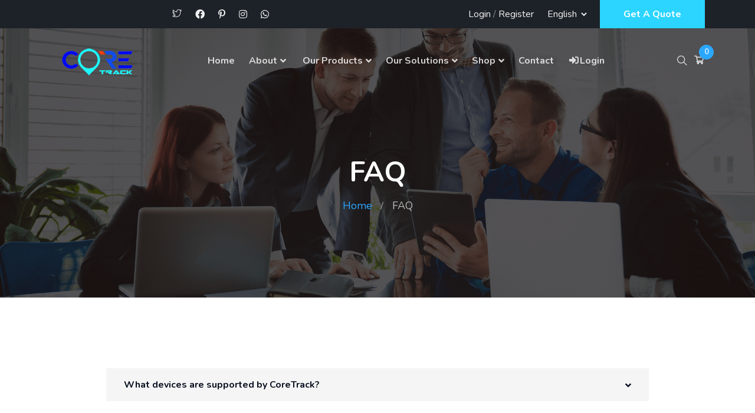

--- FILE ---
content_type: text/html; charset=UTF-8
request_url: http://coretracksystems.com/faq
body_size: 8622
content:
<!DOCTYPE html>
<html lang="en"  dir="ltr">
<head>
        <!-- Global site tag (gtag.js) - Google Analytics -->
    <script async src="https://www.googletagmanager.com/gtag/js?id=UA-173946136-1"></script>
    <script>
        window.dataLayer = window.dataLayer || [];
        function gtag(){dataLayer.push(arguments);}
        gtag('js', new Date());
        gtag('config', "UA-173946136-1");
    </script>
        <meta charset="UTF-8">
    <meta name="viewport" content="width=device-width, initial-scale=1.0">
    <meta http-equiv="X-UA-Compatible" content="ie=edge">
    <meta name="description" content="this is multilingual example meta tag for english">
    <meta name="tags" content="hello,meta ,tag,multilangual">
    <link rel="icon" href="http://coretracksystems.com/assets/uploads/media-uploader/innovation1592320042.png" type="image/png">
    <!-- load fonts dynamically -->
     <link href="https://fonts.googleapis.com/css?family=Nunito:regular,600,700,800&display=swap" rel="stylesheet">


    <link rel="stylesheet" href="http://coretracksystems.com/assets/frontend/css/bootstrap.min.css">
    <link rel="stylesheet" href="http://coretracksystems.com/assets/frontend/css/fontawesome.min.css">
    <link rel="stylesheet" href="http://coretracksystems.com/assets/frontend/css/owl.carousel.min.css">
    <link rel="stylesheet" href="http://coretracksystems.com/assets/frontend/css/animate.css">
    <link rel="stylesheet" href="http://coretracksystems.com/assets/frontend/css/flaticon.css">
    <link rel="stylesheet" href="http://coretracksystems.com/assets/frontend/css/magnific-popup.css">
    <link rel="stylesheet" href="http://coretracksystems.com/assets/frontend/css/style.css">
    <link rel="stylesheet" href="http://coretracksystems.com/assets/frontend/css/responsive.css">
    <link rel="stylesheet" href="http://coretracksystems.com/assets/frontend/css/jquery.ihavecookies.css">
    <link rel="stylesheet" href="http://coretracksystems.com/assets/frontend/css/dynamic-style.css">

    
    <style>
        :root {
            --main-color-one: #2ba7ff;
            --main-color-two: #2bd5ff;
            --portfolio-color: #2baeff;
            --logistic-color: #2ba7ff;
            --secondary-color: #1d2228;
            --heading-color: #0a1121;
            --paragraph-color: #878a95;
                        --heading-font: "Nunito",sans-serif;
            --body-font:"Nunito",sans-serif;
        }
    </style>
                <title>    FAQ
 - CoreTrack Systems </title>
        <!-- jquery -->
    <script src="http://coretracksystems.com/assets/frontend/js/jquery-3.4.1.min.js"></script>
    <script src="http://coretracksystems.com/assets/frontend/js/jquery-migrate-3.1.0.min.js"></script>
    <script>var siteurl = "http://coretracksystems.com"</script>
    
</head>
<body class="nexelit_version_2.2 not_verified apps_key_NB2GLtODUjYOc9bFkPq2pKI8uma3G6WX ">
<div class="body-overlay" id="body-overlay"></div>
<div class="search-popup" id="search-popup">
    <div class="search-popup-inner-wrapper">
        <form action="http://coretracksystems.com/blog-search" method="get" class="search-form-warp">
            <span class="search-popup-close-btn">×</span>
            <div class="form-group">
                <input type="text" class="form-control search-field" name="search" placeholder="Search...">
            </div>
            <div class="form-group">
                <select name="search_type" id="search_popup_search_type" class="form-control">
                    <option value="blog">Blog</option>
                                        <option value="event">Events</option>
                                                             <option value="product">Shop</option>
                                                            <option value="knowledgebase">Knowledgebase</option>
                                     </select>
            </div>
            <button class="close-btn border-none" type="submit"><i class="fas fa-search"></i></button>
        </form>
    </div>
</div>
<div class="top-bar-area header-variant-06">
        <div class="container">
            <div class="row">
                <div class="col-lg-12">
                    <div class="top-bar-inner">
                        <div class="left-content">
                            <ul class="social-icons">
                                                                    <li><a href="https://twitter.com/coretracksys"><i class="flaticon-twitter"></i></a></li>
                                                                    <li><a href="https://www.facebook.com/coretracksys"><i class="fab fa-facebook"></i></a></li>
                                                                    <li><a href="#"><i class="fab fa-pinterest-p"></i></a></li>
                                                                    <li><a href="#"><i class="fab fa-instagram"></i></a></li>
                                                                    <li><a href="https://api.whatsapp.com/send?phone=260777202286"><i class="fab fa-whatsapp"></i></a></li>
                                                            </ul>
                        </div>
                        <div class="right-content">
                            <ul>
                                                                    <li><a href="http://coretracksystems.com/login">Login</a> <span>/</span> <a href="http://coretracksystems.com/register">Register</a></li>
                                                                                                    <li>
                                        <select id="langchange">
                                                                                            <option  selected  value="en" class="lang-option">English</option>
                                                                                            <option  value="tur" class="lang-option">Turkish</option>
                                                                                            <option  value="ar" class="lang-option">Arabic</option>
                                                                                            <option  value="sp" class="lang-option">Spanish</option>
                                                                                    </select>
                                    </li>
                                                                                                    <li>
                                                                                <div class="btn-wrapper">
                                            <a href="http://coretracksystems.com/quote"
                                                class="boxed-btn reverse-color">Get A Quote</a>
                                        </div>
                                    </li>
                                                            </ul>
                        </div>
                    </div>
                </div>
            </div>
        </div>
    </div>
<div class="header-style-01  header-variant-06">
    <nav class="navbar navbar-area nav-absolute navbar-expand-lg nav-style-01">
        <div class="container nav-container">
            <div class="responsive-mobile-menu">
                <div class="logo-wrapper">
                    <a href="http://coretracksystems.com" class="logo">
                                                    <img src="http://coretracksystems.com/assets/uploads/media-uploader/coretrack-edited-logo-2021-2-website-160x50-21613671665.png"  alt=""/>
                                            </a>
                </div>
                                    <div class="mobile-cart"><a href="http://coretracksystems.com/shop-cart"><i class="flaticon-shopping-cart"></i> <span class="pcount">0</span></a></div>
                                <button class="navbar-toggler" type="button" data-toggle="collapse" data-target="#bizcoxx_main_menu"
                        aria-expanded="false" aria-label="Toggle navigation">
                    <span class="navbar-toggler-icon"></span>
                </button>
            </div>
            <div class="collapse navbar-collapse" id="bizcoxx_main_menu">
                <ul class="navbar-nav">
                    	<li >
	<a href="http://coretracksystems.com" >Home</a>
	</li>
	<li class=" menu-item-has-children ">
	<a href="http://coretracksystems.com/about" >About</a>
	<ul class="sub-menu">
	<li >
	<a href="http://coretracksystems.com/about" >About</a>
	</li>
	<li >
	<a href="http://coretracksystems.com/career" >Career With Us</a>
	</li>
	<li >
	<a href="http://coretracksystems.com/price-plan" >Price Plan</a>
	</li>
	<li class=" current-menu-item ">
	<a href="http://coretracksystems.com/faq" >FAQ</a>
	</li>
	<li >
	<a href="http://coretracksystems.com/knowledgebase" >Knowledgebase</a>
	</li>
	<li >
	<a href="http://coretracksystems.com/blog" >Blog</a>
	</li>
	</ul>
	</li>
	<li class=" menu-item-has-mega-menu ">
	<a href="http://coretracksystems.com/products" ><i class="2,3,5"></i>Our Products</a>
<div class="xg_mega_menu_wrapper service_mega_menu"><div class="xg-mega-menu-container"><div class="row"><div class="col-lg-3 col-md-6"><div class="xg-mega-menu-single-column-wrap"><h4 class="mega-menu-title">Tracking And Telematics</h4><ul><li><a href="http://coretracksystems.com/products/coretrack-premium">CoreTrack Premium</a></li><li><a href="http://coretracksystems.com/products/coretrack-standard">CoreTrack Standard</a></li><li><a href="http://coretracksystems.com/products/coretrack-lite">CoreTrack Lite</a></li><li><a href="http://coretracksystems.com/products/coretrack-mini">CoreTrack Mini</a></li></ul></div></div><div class="col-lg-3 col-md-6"><div class="xg-mega-menu-single-column-wrap"><h4 class="mega-menu-title">Mobile Apps</h4><ul><li><a href="http://coretracksystems.com/products/coretrack-mobile">CoreTrack Mobile</a></li><li><a href="http://coretracksystems.com/products/coretrack-driver">CoreTrack Driver</a></li><li><a href="http://coretracksystems.com/products/smart-home">CoreTrack SmartHome</a></li><li><a href="http://coretracksystems.com/products/coretrack-asset">CoreTrack Asset Tracker</a></li></ul></div></div><div class="col-lg-3 col-md-6"><div class="xg-mega-menu-single-column-wrap"><h4 class="mega-menu-title">Hosting</h4><ul><li><a href="http://coretracksystems.com/products/shared-hosting">Shared hosting</a></li><li><a href="http://coretracksystems.com/products/vps-hosting">VPS Hosting</a></li><li><a href="http://coretracksystems.com/products/dedicated-hosting">Dedicated Hosting</a></li><li><a href="http://coretracksystems.com/products/wordpress-hosting">WordPress Hosting</a></li></ul></div></div><div class="col-lg-3 col-md-6"><div class="xg-mega-menu-single-column-wrap"><h4 class="mega-menu-title">Cloud Systems</h4><ul><li><a href="http://coretracksystems.com/products/fleet-management">Fleet Management System</a></li><li><a href="http://coretracksystems.com/products/pos">POS System</a></li><li><a href="http://coretracksystems.com/products/smarthome">SmartHome</a></li><li><a href="http://coretracksystems.com/products/coretrack-bulksms">BulkSMS</a></li></ul></div></div></div></div></div>	</li>
	<li class=" menu-item-has-mega-menu ">
	<a href="http://coretracksystems.com/solutions" >Our Solutions</a>
<div class="xg_mega_menu_wrapper work_mega_menu"><div class="xg-mega-menu-container"><div class="row"><div class="col-lg-3 col-md-6"><div class="xg-mega-menu-single-column-wrap"><h4 class="mega-menu-title">Monitoring</h4><ul><li><a href="http://coretracksystems.com/solutions/fuel-monitoring">Fuel Monitoring</a></li><li><a href="http://coretracksystems.com/solutions/telemetry-reading">Telemetry Reading</a></li><li><a href="http://coretracksystems.com/solutions/temperature-monitoring">Temperature Monitoring</a></li><li><a href="http://coretracksystems.com/solutions/tire-pressure-monitoring">Tire Pressure Monitoring (TPMS)</a></li><li><a href="http://coretracksystems.com/solutions/driver-behavior">Driver Behavior - ADAS</a></li><li><a href="http://coretracksystems.com/solutions/video-monitoring-solution">Vehicle Video Monitoring</a></li></ul></div></div><div class="col-lg-3 col-md-6"><div class="xg-mega-menu-single-column-wrap"><h4 class="mega-menu-title">Development</h4><ul><li><a href="http://coretracksystems.com/solutions/web-development">Web Development</a></li><li><a href="http://coretracksystems.com/solutions/mobile-app-development">Mobile App Development</a></li><li><a href="http://coretracksystems.com/solutions/custom-development">Custom System Development</a></li></ul></div></div><div class="col-lg-3 col-md-6"><div class="xg-mega-menu-single-column-wrap"><h4 class="mega-menu-title">Management</h4><ul><li><a href="http://coretracksystems.com/solutions/asset-management">Containers & Assets</a></li><li><a href="http://coretracksystems.com/solutions/fleet-tracking-solution">Fleet Tracking Solution</a></li><li><a href="http://coretracksystems.com/solutions/gps-tracker-installation">GPS Tracker Installation</a></li><li><a href="http://coretracksystems.com/solutions/bus-management">Public Bus Management</a></li><li><a href="http://coretracksystems.com/solutions/vehicle-tracking-solution">Vehicle Tracking System</a></li></ul></div></div><div class="col-lg-3 col-md-6"><div class="xg-mega-menu-single-column-wrap"><h4 class="mega-menu-title">Cyber Solutions</h4><ul><li><a href="http://coretracksystems.com/solutions/smart-home-solution">SmartHome IoT Solution</a></li><li><a href="http://coretracksystems.com/solutions/video-analytics">Video Analytics</a></li><li><a href="http://coretracksystems.com/solutions/surveillance-cameras">Surveillance Camera</a></li></ul></div></div></div></div></div>	</li>
	<li class=" menu-item-has-mega-menu ">
	<a href="http://coretracksystems.com/shop" >Shop</a>
<div class="xg_mega_menu_wrapper product_mega_menu"><div class="xg-mega-menu-container"><div class="row"><div class="col-lg-3 col-md-6"><div class="xg-mega-menu-single-column-wrap"><h4 class="mega-menu-title">Hardware</h4><ul><li class="single-mega-menu-product-item"><div class="thumbnail"><a href="http://coretracksystems.com/shop/teltonika-fmb640"><img src="http://coretracksystems.com/assets/uploads/media-uploader/thumb-s-l500-11613653342.png"  alt=""/></a></div><div class="content"><a href="http://coretracksystems.com/shop/teltonika-fmb640"><h4 class="title">Teltonika FMB640</h4></a><div class="price-wrap"><span class="price">199$</span><del class="del-price">250$</del></div></div></li><li class="single-mega-menu-product-item"><div class="thumbnail"><a href="http://coretracksystems.com/shop/teltonika-fmb140"><img src="http://coretracksystems.com/assets/uploads/media-uploader/thumb-fmb1401613652239.jpg"  alt=""/></a></div><div class="content"><a href="http://coretracksystems.com/shop/teltonika-fmb140"><h4 class="title">Teltonika FMB140</h4></a><div class="price-wrap"><span class="price">149$</span><del class="del-price">180$</del></div></div></li></ul></div></div><div class="col-lg-3 col-md-6"><div class="xg-mega-menu-single-column-wrap"><h4 class="mega-menu-title">Web Systems Scripts</h4><ul><li class="single-mega-menu-product-item"><div class="thumbnail"><a href="http://coretracksystems.com/shop/multipurpose-laravel-cms"><img src="http://coretracksystems.com/assets/uploads/media-uploader/thumb-laravel1595317407.jpg"  alt=""/></a></div><div class="content"><a href="http://coretracksystems.com/shop/multipurpose-laravel-cms"><h4 class="title">Multipurpose Laravel CMS</h4></a><div class="price-wrap"><span class="price">150$</span><del class="del-price">199$</del></div></div></li><li class="single-mega-menu-product-item"><div class="thumbnail"><a href="http://coretracksystems.com/shop/react-business-script"><img src="http://coretracksystems.com/assets/uploads/media-uploader/thumb-react1595318715.jpg"  alt=""/></a></div><div class="content"><a href="http://coretracksystems.com/shop/react-business-script"><h4 class="title">React Business Consulting Script</h4></a><div class="price-wrap"><span class="price">79$</span><del class="del-price">139$</del></div></div></li></ul></div></div><div class="col-lg-3 col-md-6"><div class="xg-mega-menu-single-column-wrap"><h4 class="mega-menu-title">Accessories & Others</h4><ul><li class="single-mega-menu-product-item"><div class="thumbnail"><a href="http://coretracksystems.com/shop/coretrack-essentials-men-t-shirts"><img src="http://coretracksystems.com/assets/uploads/media-uploader/thumb-t-shirt-mockup-of-two-t-shirts-on-clothes-hangers-b81781613646209.png"  alt=""/></a></div><div class="content"><a href="http://coretracksystems.com/shop/coretrack-essentials-men-t-shirts"><h4 class="title">CoreTrack Essentials Men's 2-Pack Crewneck T-Shirts</h4></a><div class="price-wrap"><span class="price">15$</span><del class="del-price">20$</del></div></div></li><li class="single-mega-menu-product-item"><div class="thumbnail"><a href="http://coretracksystems.com/shop/wire-rfid-reader"><img src="http://coretracksystems.com/assets/uploads/media-uploader/thumb-rfid-reader1613648272.jpg"  alt=""/></a></div><div class="content"><a href="http://coretracksystems.com/shop/wire-rfid-reader"><h4 class="title">Wire RFID Reader</h4></a><div class="price-wrap"><span class="price">75$</span><del class="del-price">90$</del></div></div></li></ul></div></div><div class="col-lg-3 col-md-6"><div class="xg-mega-menu-single-column-wrap"><h4 class="mega-menu-title">Surveillance & Security</h4><ul><li class="single-mega-menu-product-item"><div class="thumbnail"><a href="http://coretracksystems.com/shop/camera-for-gps-tracker"><img src="http://coretracksystems.com/assets/uploads/media-uploader/thumb-camera1613649017.jpg"  alt=""/></a></div><div class="content"><a href="http://coretracksystems.com/shop/camera-for-gps-tracker"><h4 class="title">Camera for GPS Tracker</h4></a><div class="price-wrap"><span class="price">49$</span><del class="del-price">60$</del></div></div></li><li class="single-mega-menu-product-item"><div class="thumbnail"><a href="http://coretracksystems.com/shop/ring-floodlgh-camera-motion-activated-hd-security-cam"><img src="http://coretracksystems.com/assets/uploads/media-uploader/thumb-61yimp-xmfl-sl10001613651082.jpg"  alt=""/></a></div><div class="content"><a href="http://coretracksystems.com/shop/ring-floodlgh-camera-motion-activated-hd-security-cam"><h4 class="title">Ring Floodlight Camera</h4></a><div class="price-wrap"><span class="price">350$</span><del class="del-price">400$</del></div></div></li></ul></div></div></div></div></div>	</li>
	<li >
	<a href="http://coretracksystems.com/contact" >Contact</a>
	</li>
	<li >
	<a href="http://coretracksys..com" ><i class="fas fa-sign-in-alt"></i>Login</a>
	</li>

                </ul>
            </div>
            <div class="nav-right-content">
                <div class="icon-part">
                    <ul>
                        <li id="search"><a href="#"><i class="flaticon-search-1"></i></a></li>
                                                <li class="cart"><a href="http://coretracksystems.com/shop-cart"><i class="flaticon-shopping-cart"></i> <span class="pcount">0</span></a></li>
                                            </ul>
                </div>
            </div>
        </div>
    </nav>
</div>
<section class="breadcrumb-area breadcrumb-bg "
    style="background-image: url(http://coretracksystems.com/assets/uploads/media-uploader/011589562979.png);"
>
    <div class="container">
        <div class="row">
            <div class="col-lg-12">
                <div class="breadcrumb-inner">
                    <h1 class="page-title">    FAQ
</h1>
                    <ul class="page-list">
                        <li><a href="http://coretracksystems.com">Home</a></li>
                                                <li>    FAQ
</li>
                    </ul>
                </div>
            </div>
        </div>
    </div>
</section>
    <div class="faq-page-content-area padding-120">
        <div class="container">
            <div class="row justify-content-center">
                <div class="col-lg-10">
                    <div class="accordion-wrapper">
                                                <div id="accordion_36581395">
                                                                                            <div class="card" itemscope itemprop="mainEntity" itemtype="https://schema.org/Question">
                                    <div class="card-header" id="headingOne_0" itemprop="name">
                                        <h5 class="mb-0">
                                            <a data-toggle="collapse" data-target="#collapseOne_0" role="button"
                                               aria-expanded="false" aria-controls="collapseOne_0">
                                                What devices are supported by CoreTrack?
                                            </a>
                                        </h5>
                                    </div>

                                    <div id="collapseOne_0" class="collapse  "
                                         aria-labelledby="headingOne_0" data-parent="#accordion_36581395" itemscope itemprop="acceptedAnswer" itemtype="https://schema.org/Answer">
                                        <div class="card-body" itemprop="text">
                                            <span style="color: rgb(135, 138, 149); font-family: Nunito, sans-serif; font-size: 16px;">We have support for over 400 devices. We can easily integrate any new devices using the protocol document.</span>
                                        </div>
                                    </div>
                                </div>
                                                                                            <div class="card" itemscope itemprop="mainEntity" itemtype="https://schema.org/Question">
                                    <div class="card-header" id="headingOne_1" itemprop="name">
                                        <h5 class="mb-0">
                                            <a data-toggle="collapse" data-target="#collapseOne_1" role="button"
                                               aria-expanded="false" aria-controls="collapseOne_1">
                                                Do I have ‘eyes’ on my assets at all times?
                                            </a>
                                        </h5>
                                    </div>

                                    <div id="collapseOne_1" class="collapse  "
                                         aria-labelledby="headingOne_1" data-parent="#accordion_36581395" itemscope itemprop="acceptedAnswer" itemtype="https://schema.org/Answer">
                                        <div class="card-body" itemprop="text">
                                            <span style="color: rgb(135, 138, 149); font-family: Nunito, sans-serif; font-size: 16px;">Absolutely – you can access historic and real-time data based on information from the tracking device.</span>
                                        </div>
                                    </div>
                                </div>
                                                                                            <div class="card" itemscope itemprop="mainEntity" itemtype="https://schema.org/Question">
                                    <div class="card-header" id="headingOne_2" itemprop="name">
                                        <h5 class="mb-0">
                                            <a data-toggle="collapse" data-target="#collapseOne_2" role="button"
                                               aria-expanded="false" aria-controls="collapseOne_2">
                                                How can I access my tracking data?
                                            </a>
                                        </h5>
                                    </div>

                                    <div id="collapseOne_2" class="collapse  "
                                         aria-labelledby="headingOne_2" data-parent="#accordion_36581395" itemscope itemprop="acceptedAnswer" itemtype="https://schema.org/Answer">
                                        <div class="card-body" itemprop="text">
                                            <span style="color: rgb(135, 138, 149); font-family: Nunito, sans-serif; font-size: 16px;">Once data is collected, asset platform can access an asset’s data via the secure and familiar software interface of CoreTrack system. Functionality includes to locate and track assets, view asset diagnostics like battery status and signal strength, and export a full list of assets. Historical tracking allows viewing of detailed trip replays, distances traveled and previous events</span>
                                        </div>
                                    </div>
                                </div>
                                                                                            <div class="card" itemscope itemprop="mainEntity" itemtype="https://schema.org/Question">
                                    <div class="card-header" id="headingOne_3" itemprop="name">
                                        <h5 class="mb-0">
                                            <a data-toggle="collapse" data-target="#collapseOne_3" role="button"
                                               aria-expanded="false" aria-controls="collapseOne_3">
                                                Do you sell Hardware also?
                                            </a>
                                        </h5>
                                    </div>

                                    <div id="collapseOne_3" class="collapse  "
                                         aria-labelledby="headingOne_3" data-parent="#accordion_36581395" itemscope itemprop="acceptedAnswer" itemtype="https://schema.org/Answer">
                                        <div class="card-body" itemprop="text">
                                            <span style="color: rgb(135, 138, 149); font-family: Nunito, sans-serif; font-size: 16px;">We sale a variety of tracking devices. You can check our online shop for the available devices on sale.</span>
                                        </div>
                                    </div>
                                </div>
                                                                                            <div class="card" itemscope itemprop="mainEntity" itemtype="https://schema.org/Question">
                                    <div class="card-header" id="headingOne_4" itemprop="name">
                                        <h5 class="mb-0">
                                            <a data-toggle="collapse" data-target="#collapseOne_4" role="button"
                                               aria-expanded="false" aria-controls="collapseOne_4">
                                                Which maps do you support?
                                            </a>
                                        </h5>
                                    </div>

                                    <div id="collapseOne_4" class="collapse  "
                                         aria-labelledby="headingOne_4" data-parent="#accordion_36581395" itemscope itemprop="acceptedAnswer" itemtype="https://schema.org/Answer">
                                        <div class="card-body" itemprop="text">
                                            <span style="color: rgb(135, 138, 149); font-family: Nunito, sans-serif; font-size: 16px;">We have developed our own maps. You can use your own preferred maps also by purchasing the map keys.</span>
                                        </div>
                                    </div>
                                </div>
                                                                                            <div class="card" itemscope itemprop="mainEntity" itemtype="https://schema.org/Question">
                                    <div class="card-header" id="headingOne_5" itemprop="name">
                                        <h5 class="mb-0">
                                            <a data-toggle="collapse" data-target="#collapseOne_5" role="button"
                                               aria-expanded="false" aria-controls="collapseOne_5">
                                                Which SMS gateways you support?
                                            </a>
                                        </h5>
                                    </div>

                                    <div id="collapseOne_5" class="collapse  "
                                         aria-labelledby="headingOne_5" data-parent="#accordion_36581395" itemscope itemprop="acceptedAnswer" itemtype="https://schema.org/Answer">
                                        <div class="card-body" itemprop="text">
                                            <p><span style="color: rgb(135, 138, 149); font-family: Nunito, sans-serif; font-size: 16px;">Our software is compatible with any type of SMS gateways.</span><br></p>
                                        </div>
                                    </div>
                                </div>
                                                                                            <div class="card" itemscope itemprop="mainEntity" itemtype="https://schema.org/Question">
                                    <div class="card-header" id="headingOne_6" itemprop="name">
                                        <h5 class="mb-0">
                                            <a data-toggle="collapse" data-target="#collapseOne_6" role="button"
                                               aria-expanded="false" aria-controls="collapseOne_6">
                                                How to get demo of the software?
                                            </a>
                                        </h5>
                                    </div>

                                    <div id="collapseOne_6" class="collapse  "
                                         aria-labelledby="headingOne_6" data-parent="#accordion_36581395" itemscope itemprop="acceptedAnswer" itemtype="https://schema.org/Answer">
                                        <div class="card-body" itemprop="text">
                                            <p><span style="color: rgb(135, 138, 149); font-family: Nunito, sans-serif; font-size: 16px;">Please visit www.coretracksystems.com. Kindly click on the Live Demo button on the home page of the website. Fill the required details by selecting your desired product. The demo credentials will be shared to your Email address.</span><br></p>
                                        </div>
                                    </div>
                                </div>
                                                                                            <div class="card" itemscope itemprop="mainEntity" itemtype="https://schema.org/Question">
                                    <div class="card-header" id="headingOne_7" itemprop="name">
                                        <h5 class="mb-0">
                                            <a data-toggle="collapse" data-target="#collapseOne_7" role="button"
                                               aria-expanded="false" aria-controls="collapseOne_7">
                                                Do you have any product tutorials?
                                            </a>
                                        </h5>
                                    </div>

                                    <div id="collapseOne_7" class="collapse  "
                                         aria-labelledby="headingOne_7" data-parent="#accordion_36581395" itemscope itemprop="acceptedAnswer" itemtype="https://schema.org/Answer">
                                        <div class="card-body" itemprop="text">
                                            <p><span style="color: rgb(96, 101, 113); font-family: Roboto, Helvetica, Arial, sans-serif; font-size: 16px;">We have designed video tutorials of our solution on our Youtube Channel. You can visit the link to explore our solutions in detail:&nbsp;</span><br></p>
                                        </div>
                                    </div>
                                </div>
                                                                                            <div class="card" itemscope itemprop="mainEntity" itemtype="https://schema.org/Question">
                                    <div class="card-header" id="headingOne_8" itemprop="name">
                                        <h5 class="mb-0">
                                            <a data-toggle="collapse" data-target="#collapseOne_8" role="button"
                                               aria-expanded="false" aria-controls="collapseOne_8">
                                                Do you charge for software training?
                                            </a>
                                        </h5>
                                    </div>

                                    <div id="collapseOne_8" class="collapse  "
                                         aria-labelledby="headingOne_8" data-parent="#accordion_36581395" itemscope itemprop="acceptedAnswer" itemtype="https://schema.org/Answer">
                                        <div class="card-body" itemprop="text">
                                            <p><span style="color: rgb(96, 101, 113); font-family: Roboto, Helvetica, Arial, sans-serif; font-size: 16px;">We provide free of charge software training to all our clients. Also, our video tutorials will help you to explore our solution at your convenience.</span><br></p>
                                        </div>
                                    </div>
                                </div>
                                                                                            <div class="card" itemscope itemprop="mainEntity" itemtype="https://schema.org/Question">
                                    <div class="card-header" id="headingOne_9" itemprop="name">
                                        <h5 class="mb-0">
                                            <a data-toggle="collapse" data-target="#collapseOne_9" role="button"
                                               aria-expanded="false" aria-controls="collapseOne_9">
                                                How long does it take to migrate my existing units to your platform?
                                            </a>
                                        </h5>
                                    </div>

                                    <div id="collapseOne_9" class="collapse  "
                                         aria-labelledby="headingOne_9" data-parent="#accordion_36581395" itemscope itemprop="acceptedAnswer" itemtype="https://schema.org/Answer">
                                        <div class="card-body" itemprop="text">
                                            <p><span style="color: rgb(96, 101, 113); font-family: Roboto, Helvetica, Arial, sans-serif; font-size: 16px;">We have a framework designed specially to help you with the migration procedure.</span><br></p>
                                        </div>
                                    </div>
                                </div>
                                                                                            <div class="card" itemscope itemprop="mainEntity" itemtype="https://schema.org/Question">
                                    <div class="card-header" id="headingOne_10" itemprop="name">
                                        <h5 class="mb-0">
                                            <a data-toggle="collapse" data-target="#collapseOne_10" role="button"
                                               aria-expanded="false" aria-controls="collapseOne_10">
                                                Can we integrate other software with your platform?
                                            </a>
                                        </h5>
                                    </div>

                                    <div id="collapseOne_10" class="collapse  "
                                         aria-labelledby="headingOne_10" data-parent="#accordion_36581395" itemscope itemprop="acceptedAnswer" itemtype="https://schema.org/Answer">
                                        <div class="card-body" itemprop="text">
                                            <p><span style="color: rgb(96, 101, 113); font-family: Roboto, Helvetica, Arial, sans-serif; font-size: 16px;">Yes, we have an API to achieve the integration task.</span><br></p>
                                        </div>
                                    </div>
                                </div>
                                                                                            <div class="card" itemscope itemprop="mainEntity" itemtype="https://schema.org/Question">
                                    <div class="card-header" id="headingOne_11" itemprop="name">
                                        <h5 class="mb-0">
                                            <a data-toggle="collapse" data-target="#collapseOne_11" role="button"
                                               aria-expanded="false" aria-controls="collapseOne_11">
                                                Do you charge for support?
                                            </a>
                                        </h5>
                                    </div>

                                    <div id="collapseOne_11" class="collapse  "
                                         aria-labelledby="headingOne_11" data-parent="#accordion_36581395" itemscope itemprop="acceptedAnswer" itemtype="https://schema.org/Answer">
                                        <div class="card-body" itemprop="text">
                                            <p><span style="color: rgb(96, 101, 113); font-family: Roboto, Helvetica, Arial, sans-serif; font-size: 16px;">We provide free of charge support to empower our customer in the journey. We have created a help-desk knowledge base in the form of video tutorials and a ticketing system.</span><br></p>
                                        </div>
                                    </div>
                                </div>
                                                    </div>
                    </div>
                </div>
            </div>
        </div>
    </div>
<footer class="footer-area home-variant-06" >
            <div class="footer-top padding-top-90 padding-bottom-65">
            <div class="container">
                <div class="row">
                                            <div class="col-lg-3 col-md-6"><div class="footer-widget widget"><div class="about_us_widget"><img src="http://coretracksystems.com/assets/uploads/media-uploader/coretrack-logo-recovered-nexelit-website1611772111.png" class="footer-logo" alt=""/><p>Here to provide you with more information, and create an effective solution for your telematics needs.</p></div></div></div>
                                            <div class="col-lg-3 col-md-6"><div class="footer-widget widget"><h4 class="widget-title">Recent Posts</h4><ul class="recent_post_item"><li class="single-recent-post-item">
                    <div class="thumb"><img src="http://coretracksystems.com/assets/uploads/media-uploader/thumb-covid191614002225.png"  alt=""/></div>
                    <div class="content">
                        <h4 class="title"><a href="http://coretracksystems.com/blog/what-fleet-managers-can-do-to-safeguard-their-business-during-covid-19">What fleet managers can do to safeguard their business during COVID-19?</a></h4>
                        <span class="time"> Mon Feb 2021</span>
                    </div>
                </li><li class="single-recent-post-item">
                    <div class="thumb"><img src="http://coretracksystems.com/assets/uploads/media-uploader/thumb-vehicletelematics1614001644.jpg"  alt=""/></div>
                    <div class="content">
                        <h4 class="title"><a href="http://coretracksystems.com/blog/vehicle-telematics-a-game-changer-in-automobile-industry">Vehicle Telematics - A Game Changer in Automobile Industry</a></h4>
                        <span class="time"> Mon Feb 2021</span>
                    </div>
                </li></ul></div></div>
                                            <div class="col-lg-3 col-md-6"><div class="footer-widget widget"><h4 class="widget-title">Contact Us</h4><ul class="contact_info_list"> <li class="single-info-item">
                    <div class="icon">
                        <i class="fa fa-home"></i>
                    </div>
                    <div class="details">
                        Plot No. 8245 Mosi-O-Tunya Road.
                    </div>
                </li><li class="single-info-item">
                    <div class="icon">
                        <i class="fa fa-phone"></i>
                    </div>
                    <div class="details">
                       +260 777 202 286
                    </div>
                </li><li class="single-info-item">
                    <div class="icon">
                        <i class="fas fa-envelope-open"></i>
                    </div>
                    <div class="details">
                       support@coretracksystems.com
                    </div>
                </li></ul></div></div>
                                            <div class="col-lg-3 col-md-6"><div class="footer-widget widget newsletter-widget"><h4 class="widget-title">Subscribe to Our Newsletter</h4><p>Join Our Newsletter & Marketing Communication</p><div class="form-message-show"></div><div class="newsletter-form-wrap"><form action="http://coretracksystems.com/subscribe-newsletter" method="post" enctype="multipart/form-data"><input type="hidden" name="_token" value="OASffy4FDnVeJBRxjl2aJHsDxvqFLSGFp7LMzUtR">
                    <div class="form-group">
                        <input type="email" name="email" placeholder="your email" class="form-control">
                    </div>
                    <button type="submit" class="submit-btn"><i class="fas fa-paper-plane"></i></button>
                </form></div></div></div>
                                    </div>
            </div>
        </div>
        <div class="copyright-area">
        <div class="container">
            <div class="row">
                <div class="col-lg-12">
                    <div class="copyright-item">
                        <div class="copyright-area-inner">
                            &copy;  2026  All Rights Reserved. By  <a href="https://coretracksystems.com">CoreTrack Systems</a>
                        </div>
                    </div>
                </div>
            </div>
        </div>
    </div>
</footer>
<div class="back-to-top">
    <span class="back-top">
        <i class="fas fa-angle-up"></i>
    </span>
</div>

        <script src="http://coretracksystems.com/assets/common/js/countdown.jquery.js"></script>
    <div class="nx-popup-backdrop"></div>
<div class="nx-popup-wrapper notice-modal">
    <div class="nx-modal-content-wrapper">
                    <div class="nx-modal-inner-content-wrapper">
                <div class="nx-popup-close">×</div>
                <div class="nx-modal-content">
                    <div class="notice-modal-content-wrapper">
                        <div class="right-side-content">
                            <h4 class="title">Notice!!</h4>
                            <p>Enhance fleet management and gain valuable business insights. Combining advanced, real-time vehicle tracking with powerful analytical software, our fleet management software is one of the most sophisticated business analysis packages available in the marketplace.</p>
                        </div>
                    </div>
                </div>
            </div>
            </div>
</div>

<!-- load all script -->
<script src="http://coretracksystems.com/assets/frontend/js/bootstrap.bundle.min.js"></script>
<script src="http://coretracksystems.com/assets/frontend/js/dynamic-script.js"></script>
<script src="http://coretracksystems.com/assets/frontend/js/jquery.magnific-popup.js"></script>
<script src="http://coretracksystems.com/assets/frontend/js/imagesloaded.pkgd.min.js"></script>
<script src="http://coretracksystems.com/assets/frontend/js/isotope.pkgd.min.js"></script>
<script src="http://coretracksystems.com/assets/frontend/js/jquery.waypoints.js"></script>
<script src="http://coretracksystems.com/assets/frontend/js/jquery.counterup.min.js"></script>
<script src="http://coretracksystems.com/assets/frontend/js/owl.carousel.min.js"></script>
<script src="http://coretracksystems.com/assets/frontend/js/wow.min.js"></script>
<script src="http://coretracksystems.com/assets/frontend/js/jquery.ihavecookies.min.js"></script>
<script src="http://coretracksystems.com/assets/frontend/js/main.js"></script>
<script>
    (function ($) {
        "use strict";

        function getCookie(cname) {
            var name = cname + "=";
            var decodedCookie = decodeURIComponent(document.cookie);
            var ca = decodedCookie.split(';');
            for (var i = 0; i < ca.length; i++) {
                var c = ca[i];
                while (c.charAt(0) == ' ') {
                    c = c.substring(1);
                }
                if (c.indexOf(name) == 0) {
                    return c.substring(name.length, c.length);
                }
            }
            return "";
        }

        function setCookie(cname, cvalue, exdays) {
            var d = new Date();
            d.setTime(d.getTime() + (exdays * 24 * 60 * 60 * 1000));
            var expires = "expires=" + d.toUTCString();
            document.cookie = cname + "=" + cvalue + ";" + expires + ";path=/";
        }

                $(window).on('scroll', function () {

            if ($(window).width() > 992) {
                /*--------------------------
                sticky menu activation
               -------------------------*/
                var st = $(this).scrollTop();
                var mainMenuTop = $('.navbar-area');
                if ($(window).scrollTop() > 1000) {
                    // active sticky menu on scrollup
                    mainMenuTop.addClass('nav-fixed');
                } else {
                    mainMenuTop.removeClass('nav-fixed ');
                }
            }
        });
                $(document).on('change', '.search-form-warp', function (e) {
            e.preventDefault();
            var el = $(this);
            var searchType = $('#search_popup_search_type').val();
            console.log(searchType);
            if (searchType == 'blog') {
                el.attr('action', "http://coretracksystems.com/blog-search");
                el.find('.search-field').attr('name', 'search');
            } else if (searchType == 'event') {
                el.attr('action', "http://coretracksystems.com/events-search");
                el.find('.search-field').attr('name', 'search');
            } else if (searchType == 'knowledgebase') {
                el.attr('action', "http://coretracksystems.com/knowledgebase-search");
                el.find('.search-field').attr('name', 'search');
            } else if (searchType == 'product') {
                el.attr('action', "http://coretracksystems.com/shop");
                el.find('.search-field').attr('name', 'q');
            }

        });
        $(document).ready(function () {
            
            var delayTime = "10000";
            delayTime = delayTime ? delayTime : 4000;

            if (getCookie('nx_popup_show') == '') {
                setTimeout(function () {
                    $('.nx-popup-backdrop').addClass('show');
                    $('.nx-popup-wrapper').addClass('show');

                }, parseInt(delayTime));
            }

            $(document).on('click', '.nx-popup-close,.nx-popup-backdrop', function (e) {
                e.preventDefault();
                $('.nx-modal-content').html('');
                $('.nx-popup-backdrop').removeClass('show');
                $('.nx-popup-wrapper').removeClass('show');
                setCookie('nx_popup_show', 'no', 1);
            });

            var offerTime = "2020-09-26";
            var year = offerTime.substr(0, 4);
            var month = offerTime.substr(5, 2);
            var day = offerTime.substr(8, 2);
            if (offerTime) {
                $('#countdown').countdown({
                    year: year,
                    month: month,
                    day: day,
                    labels: true,
                    labelText: {
                        'days': "days",
                        'hours': "hours",
                        'minutes': "min",
                        'seconds': "sec",
                    }
                });
            }
            
            $(document).on('change', '#langchange', function (e) {
                $.ajax({
                    url: "http://coretracksystems.com/lang",
                    type: "GET",
                    data: {
                        'lang': $(this).val()
                    },
                    success: function (data) {
                        location.reload();
                    }
                })
            });
            $(document).on('click', '.newsletter-form-wrap .submit-btn', function (e) {
                e.preventDefault();
                var email = $('.newsletter-form-wrap input[type="email"]').val();
                $('.newsletter-widget .form-message-show').html('');

                $.ajax({
                    url: "http://coretracksystems.com/subscribe-newsletter",
                    type: "POST",
                    data: {
                        _token: "OASffy4FDnVeJBRxjl2aJHsDxvqFLSGFp7LMzUtR",
                        email: email
                    },
                    success: function (data) {
                        $('.newsletter-widget .form-message-show').html('<div class="alert alert-success">' + data + '</div>');
                    },
                    error: function (data) {
                        var errors = data.responseJSON.errors;
                        $('.newsletter-widget .form-message-show').html('<div class="alert alert-danger">' + errors.email[0] + '</div>');
                    }
                });
            });
        });

    }(jQuery));
</script>

    <!--Start of Tawk.to Script-->
    <script type="text/javascript">
        var Tawk_API = Tawk_API || {}, Tawk_LoadStart = new Date();
        (function () {
            var s1 = document.createElement("script"), s0 = document.getElementsByTagName("script")[0];
            s1.async = true;
            s1.src = "https://embed.tawk.to/5e0b3e167e39ea1242a27b69/default";
            s1.charset = 'UTF-8';
            s1.setAttribute('crossorigin', '*');
            s0.parentNode.insertBefore(s1, s0);
        })();
    </script>
    
</body>

</html>


--- FILE ---
content_type: text/css
request_url: http://coretracksystems.com/assets/frontend/css/style.css
body_size: 32946
content:
/*--------------------------------------------------------------
>>> TABLE OF CONTENTS:
----------------------------------------------------------------

# Typography
# Normalize
# Accessibility
# Globals
# Alignments
# Clearings
# Posts and pages
# Captions
# Galleries
# Unit test
# guterberg
# Gutenberg	Default Style
# Block Color Palette Colors
# Sections
    ## Breadcrumb
    ## Comments
    ## Widgets
    ## Nav Bar
    ## Info Bar
    ## Header
    ## Header Bottom Area
    ## Footer Area
    ## Error 404 Area
    ## Why us Area
    ## Highly Skilled Area
    ## Call TO Action Area
    ## Testimonial Area
    ## Top Lawyer Style 02
    ## Counterup Area
    ## Case Category Area
    ## Legal Support Area
    ## Practice Details Area
    ## Attorney Details Area

# Elements
    ## Back Top
    ## Preloader
    ## Video Popup
    ## Button
    ## Blog
    ## Accordion
    ## contact Info Item
    ## Quote block with sign
    ## Counterup Item
    ## Video With Image
    ## Video Play Button
    ## Why Us Item
    ## Section Title
    ## What we cover item
    ## Icon Box Item
    ## Testimonial Item
    ## Case Categories Item
    ## Quote With Image
    ## Price Plan Item

--------------------------------------------------------------*/

/*--------------------------------------------------------------
# Normalize
--------------------------------------------------------------*/
:root {
    --main-color-one: #ff8a73;
    --main-color-two: #5580ff;
    --secondary-color: #1d2228;
    --portfolio-color: #FF4757;
    --logistic-color: #FF3F39;
    --portfolio-dark-one: #202334;
    --portfolio-dark-two: #191C47;
    --bg-color: #292a35;
    --bg-color-two: #e8eff8;
    --heading-color: #353539;
    --paragraph-color: #878a95;
    --heading-font: "Nunito", sans-serif;
    --body-font: "Nunito", sans-serif;
}

html {
    -webkit-text-size-adjust: 100%;
    -ms-text-size-adjust: 100%;
    overflow-x: hidden;
    font-family: var(--body-font);
}

* {
    -webkit-box-sizing: border-box;
    box-sizing: border-box;
    outline: none;
    -moz-osx-font-smoothing: grayscale;
    /* Firefox */
    -webkit-font-smoothing: antialiased;
    /* WebKit  */
}

body {
    margin: 0;
    color: var(--paragraph-color);
    overflow-x: hidden;
    font-family: var(--body-font);
}

h1 {
    font-size: 48px;
    line-height: 1.0833333333;
}

h2 {
    font-size: 36px;
    line-height: 1.4444444444;
}

h3 {
    font-size: 24px;
    line-height: 1.0833333333;
}

h4 {
    font-size: 20px;
    line-height: 1.2380952381;
}

h1,
h2,
h3,
h4,
h5,
h6 {
    color: var(--heading-color);
    font-family: var(--heading-font);
}

p {
    color: var(--paragraph-color);
    -webkit-hyphens: auto;
    -ms-hyphens: auto;
    hyphens: auto;
    margin-bottom: 10px;
}

a {
    color: inherit;
    text-decoration: none;
    color: var(--paragraph-color);
}

a,
a:hover,
a:focus,
a:active {
    text-decoration: none;
    outline: none;
    color: inherit;
}

pre {
    word-break: break-word;
}

a i {
    padding: 0 2px;
}

img {
    max-width: 100%;
}

ol {
    counter-reset: counter;
    padding-left: 0;
}

ol li {
    list-style: none;
    margin-bottom: 1rem;
}

ol li:before {
    counter-increment: counter;
    content: counter(counter);
    font-weight: 500;
    margin-right: 10px;
}

/*input and button type focus outline disable*/
input[type=text]:focus,
input[type=email]:focus,
input[type=url]:focus,
input[type=password]:focus,
input[type=search]:focus,
input[type=tel]:focus,
input[type=number]:focus,
textarea:focus,
input[type=button]:focus,
input[type=reset]:focus,
input[type=submit]:focus,
select:focus {
    outline: none;
    -webkit-box-shadow: none;
    box-shadow: none;
    border: 1px solid #ddd;
}

code {
    color: #faa603;
}

.dark-bg {
    background-color: #111d5c;
}

.section-bg-1 {
    background-color: #f4f7fc;
}

.check-list-02 {
    margin: 0;
    padding: 0;
    list-style: none;
}

.check-list-02 li {
    display: block;
    padding-left: 20px;
    position: relative;
    z-index: 0;
}

.check-list-02 li:after {
    position: absolute;
    left: 0;
    top: 0;
    font-family: "fontawesome";
    content: "";
    color: var(--main-color-one);
}

.error {
    color: #dc3545;
}

.check-list {
    margin: 0;
    padding: 0;
    list-style: none;
}

.check-list li {
    display: block;
    padding-left: 20px;
    position: relative;
    z-index: 0;
}

.check-list li:after {
    position: absolute;
    left: 0;
    top: 0;
    font-family: "fontawesome";
    content: "";
    color: var(--main-color-one);
}

.site-main .comment-navigation,
.site-main .posts-navigation,
.site-main .post-navigation {
    clear: both;
}

.comment-navigation .nav-previous,
.posts-navigation .nav-previous,
.post-navigation .nav-previous {
    float: left;
    width: 50%;
}

.comment-navigation .nav-next,
.posts-navigation .nav-next,
.post-navigation .nav-next {
    float: right;
    text-align: right;
    width: 50%;
}

.comment-navigation .nav-previous > a,
.posts-navigation .nav-previous > a,
.post-navigation .nav-previous > a,
.comment-navigation .nav-next > a,
.posts-navigation .nav-next > a,
.post-navigation .nav-next > a {
    -webkit-transition: 0.3s ease-in;
    -o-transition: 0.3s ease-in;
    transition: 0.3s ease-in;
}

.comment-navigation .nav-previous:hover > a,
.posts-navigation .nav-previous:hover > a,
.post-navigation .nav-previous:hover > a,
.comment-navigation .nav-next:hover > a,
.posts-navigation .nav-next:hover > a,
.post-navigation .nav-next:hover > a {
    color: var(--main-color-one);
}

/*--------------------------------------------------------------
# Accessibility
--------------------------------------------------------------*/
/* Text meant only for screen readers. */
.screen-reader-text {
    border: 0;
    clip: rect(1px, 1px, 1px, 1px);
    -webkit-clip-path: inset(50%);
    clip-path: inset(50%);
    height: 1px;
    margin: -1px;
    overflow: hidden;
    padding: 0;
    position: absolute !important;
    width: 1px;
    word-wrap: normal !important;
    /* Many screen reader and browser combinations announce broken words as they would appear visually. */
}

.screen-reader-text:focus {
    background-color: #f1f1f1;
    border-radius: 3px;
    -webkit-box-shadow: 0 0 2px 2px rgba(0, 0, 0, 0.6);
    box-shadow: 0 0 2px 2px rgba(0, 0, 0, 0.6);
    clip: auto !important;
    -webkit-clip-path: none;
    clip-path: none;
    color: #21759b;
    display: block;
    font-size: 14px;
    font-size: 0.875rem;
    font-weight: bold;
    height: auto;
    left: 5px;
    line-height: normal;
    padding: 15px 23px 14px;
    text-decoration: none;
    top: 5px;
    width: auto;
    z-index: 100000;
    /* Above WP toolbar. */
}

/* Do not show the outline on the skip link target. */
#content[tabindex="-1"]:focus {
    outline: 0;
}

/*--------------------------------------------------------------
# Globals
--------------------------------------------------------------*/
.padding-left-0 {
    padding-left: 0;
}

.padding-right-0 {
    padding-left: 0;
}

.gray-bg {
    background-color: #f5f5f5;
}

.secondary-bg {
    background-color: var(--main-color-two);
}

.padding-top-10 {
    padding-top: 10px;
}

.padding-top-20 {
    padding-top: 20px;
}

.padding-top-25 {
    padding-top: 25px;
}

.padding-top-30 {
    padding-top: 30px;
}

.padding-top-35 {
    padding-top: 35px;
}

.padding-top-40 {
    padding-top: 40px;
}

.padding-top-45 {
    padding-top: 45px;
}

.padding-top-55 {
    padding-top: 55px;
}

.padding-top-50 {
    padding-top: 50px;
}

.padding-top-60 {
    padding-top: 60px;
}

.padding-top-65 {
    padding-top: 65px;
}

.padding-top-70 {
    padding-top: 70px;
}

.padding-top-80 {
    padding-top: 80px;
}

.padding-top-85 {
    padding-top: 85px;
}

.padding-top-90 {
    padding-top: 90px;
}

.padding-top-95 {
    padding-top: 95px;
}

.padding-top-100 {
    padding-top: 100px;
}

.padding-top-105 {
    padding-top: 105px;
}

.padding-top-110 {
    padding-top: 110px;
}

.padding-top-115 {
    padding-top: 115px;
}

.padding-top-120 {
    padding-top: 120px;
}

.padding-top-140 {
    padding-top: 140px;
}

.padding-top-150 {
    padding-top: 150px;
}

.padding-top-160 {
    padding-top: 160px;
}

.padding-bottom-10 {
    padding-bottom: 10px;
}

.padding-bottom-15 {
    padding-bottom: 15px;
}

.padding-bottom-20 {
    padding-bottom: 20px;
}

.padding-bottom-25 {
    padding-bottom: 25px;
}

.padding-bottom-30 {
    padding-bottom: 30px;
}

.padding-bottom-35 {
    padding-bottom: 35px;
}

.padding-bottom-40 {
    padding-bottom: 40px;
}

.padding-bottom-45 {
    padding-bottom: 45px;
}

.padding-bottom-50 {
    padding-bottom: 50px;
}

.padding-bottom-55 {
    padding-bottom: 55px;
}

.padding-bottom-60 {
    padding-bottom: 60px;
}

.padding-bottom-65 {
    padding-bottom: 65px;
}

.padding-bottom-70 {
    padding-bottom: 70px;
}

.padding-bottom-80 {
    padding-bottom: 80px;
}

.padding-bottom-85 {
    padding-bottom: 85px;
}

.padding-bottom-90 {
    padding-bottom: 90px;
}

.padding-bottom-95 {
    padding-bottom: 95px;
}

.padding-bottom-100 {
    padding-bottom: 100px;
}

.padding-bottom-110 {
    padding-bottom: 110px;
}

.padding-bottom-105 {
    padding-bottom: 105px;
}

.padding-bottom-115 {
    padding-bottom: 115px;
}

.padding-bottom-120 {
    padding-bottom: 120px;
}

.padding-bottom-130 {
    padding-bottom: 130px;
}

.padding-bottom-135 {
    padding-bottom: 135px;
}

.padding-bottom-150 {
    padding-bottom: 150px;
}

.margin-top-minus-90 {
    margin-top: -90px;
}

.margin-top-minus-100 {
    margin-top: -100px;
}

.margin-top-120 {
    margin-top: 120px;
}

.margin-top-150 {
    margin-top: 150px;
}

.margin-top-160 {
    margin-top: 160px;
}

.padding-120 {
    padding-top: 120px;
    padding-bottom: 120px;
}

.padding-110 {
    padding-top: 110px;
    padding-bottom: 110px;
}

.padding-100 {
    padding-top: 100px;
    padding-bottom: 100px;
}

.padding-20 {
    padding-top: 20px;
    padding-bottom: 20px;
}

.padding-30 {
    padding-top: 30px;
    padding-bottom: 30px;
}

.padding-40 {
    padding-top: 40px;
    padding-bottom: 40px;
}

.padding-50 {
    padding-top: 50px;
    padding-bottom: 50px;
}

.padding-60 {
    padding-top: 60px;
    padding-bottom: 60px;
}

.padding-65 {
    padding-top: 65px;
    padding-bottom: 65px;
}

.padding-70 {
    padding-top: 70px;
    padding-bottom: 70px;
}

.padding-80 {
    padding-top: 80px;
    padding-bottom: 80px;
}

.padding-90 {
    padding-top: 90px;
    padding-bottom: 90px;
}

.padding-10 {
    padding-top: 10px;
    padding-bottom: 10px;
}

.margin-top-10 {
    margin-top: 10px;
}

.margin-top-15 {
    margin-top: 15px;
}

.margin-top-20 {
    margin-top: 20px;
}

.margin-top-30 {
    margin-top: 30px;
}

.margin-top-40 {
    margin-top: 40px;
}

.margin-top-50 {
    margin-top: 50px;
}

.margin-top-55 {
    margin-top: 55px;
}

.margin-top-60 {
    margin-top: 60px;
}

.margin-top-70 {
    margin-top: 70px;
}

.margin-top-80 {
    margin-top: 80px;
}

.margin-top-90 {
    margin-top: 90px;
}

.margin-top-100 {
    margin-top: 100px;
}

.margin-bottom-0 {
    margin-bottom: 0px !important;
}

.margin-bottom-10 {
    margin-bottom: 10px;
}

.margin-bottom-15 {
    margin-bottom: 15px;
}

.margin-bottom-20 {
    margin-bottom: 20px;
}

.margin-bottom-25 {
    margin-bottom: 25px;
}

.margin-bottom-30 {
    margin-bottom: 30px;
}

.margin-bottom-40 {
    margin-bottom: 40px;
}

.margin-bottom-50 {
    margin-bottom: 50px;
}

.margin-bottom-55 {
    margin-bottom: 55px;
}

.margin-bottom-60 {
    margin-bottom: 60px;
}

.margin-bottom-70 {
    margin-bottom: 70px;
}

.margin-bottom-80 {
    margin-bottom: 80px;
}

.margin-bottom-90 {
    margin-bottom: 90px;
}

.margin-bottom-150 {
    margin-bottom: 150px;
}

.margin-top-100 {
    margin-bottom: 100px;
}

.margin-top-120 {
    margin-top: 120px;
}

.min-height-600 {
    min-height: 600px;
}

.overflow-hidden {
    overflow: hidden;
}

/*--------------------------------------------------------------
# Alignments
--------------------------------------------------------------*/
.alignleft {
    float: left;
    clear: both;
    margin-right: 20px;
}

.alignright {
    float: right;
    clear: both;
    margin-left: 20px;
}

.aligncenter {
    clear: both;
    display: block;
    margin: 0 auto 1.75em;
}

.alignfull {
    margin: 1.5em 0;
    max-width: 100%;
}

.alignwide {
    max-width: 1100px;
}

/*--------------------------------------------------------------
# Clearings
--------------------------------------------------------------*/
.clear:before,
.clear:after,
.entry-content:before,
.entry-content:after,
.comment-content:before,
.comment-content:after,
.site-header:before,
.site-header:after,
.site-content:before,
.site-content:after,
.site-footer:before,
.site-footer:after {
    content: "";
    display: table;
    table-layout: fixed;
}

.clear:after,
.entry-content:after,
.comment-content:after,
.site-header:after,
.site-content:after,
.site-footer:after {
    clear: both;
}

/*--------------------------------------------------------------
## Posts and pages
--------------------------------------------------------------*/
.sticky {
    display: block;
}

.updated:not(.published) {
    display: none;
}

.blog-pagination ul li {
    display: inline-block;
}

.blog-pagination ul li + li {
    margin: 0 5px;
}

.blog-pagination ul li {
    display: inline-block;
}

.blog-pagination ul li + li {
    margin: 0 5px;
}

.blog-pagination {
    display: block;
    width: 100%;
}

.blog-pagination ul {
    margin: 0;
    padding: 0;
    list-style: none;
}

.blog-pagination ul li a,
.blog-pagination ul li span {
    display: block;
    padding: 3px 25px;
    border: 1px solid #e2e2e2;
    line-height: 40px;
    text-align: center;
    font-weight: 600;
    -webkit-transition: 0.3s ease-in;
    -o-transition: 0.3s ease-in;
    transition: 0.3s ease-in;
}

.blog-pagination ul li span.current,
.blog-pagination ul li a:hover {
    background-color: var(--main-color-two);
    color: #fff;
}

/*--------------------------------------------------------------
# Media
--------------------------------------------------------------*/
.page-content .wp-smiley,
.entry-content .wp-smiley,
.comment-content .wp-smiley {
    border: none;
    margin-bottom: 0;
    margin-top: 0;
    padding: 0;
}

/* Make sure embeds and iframes fit their containers. */
embed,
iframe,
object {
    max-width: 100%;
}

/* Make sure logo link wraps around logo image. */
.custom-logo-link {
    display: inline-block;
}

/*--------------------------------------------------------------
## Captions
--------------------------------------------------------------*/
.wp-caption {
    margin-bottom: 1.5em;
    max-width: 100%;
    clear: both;
}

.wp-caption img[class*=wp-image-] {
    display: block;
    margin-left: auto;
    margin-right: auto;
}

.wp-caption .wp-caption-text {
    margin: 0.8075em 0;
}

.wp-caption-text {
    text-align: center;
}

/*--------------------------------------------------------------
## Galleries
--------------------------------------------------------------*/
.gallery {
    margin-bottom: 1.5em;
}

.gallery-item {
    display: inline-block;
    text-align: center;
    vertical-align: top;
    width: 100%;
}

.gallery-columns-2 .gallery-item {
    max-width: 50%;
}

.gallery-columns-3 .gallery-item {
    max-width: 33.33%;
}

.gallery-columns-4 .gallery-item {
    max-width: 25%;
}

.gallery-columns-5 .gallery-item {
    max-width: 20%;
}

.gallery-columns-6 .gallery-item {
    max-width: 16.66%;
}

.gallery-columns-7 .gallery-item {
    max-width: 14.28%;
}

.gallery-columns-8 .gallery-item {
    max-width: 12.5%;
}

.gallery-columns-9 .gallery-item {
    max-width: 11.11%;
}

.gallery-caption {
    display: block;
}

/*----------------------------------------
    # Unit test
------------------------------------------*/
.wp-link-pages a {
    margin: 0 5px;
    -webkit-transition: 0.3s ease-in;
    -o-transition: 0.3s ease-in;
    transition: 0.3s ease-in;
}

.wp-link-pages {
    margin-bottom: 30px;
    margin-top: 25px;
}

.wp-link-pages span,
.wp-link-pages a {
    border: 1px solid #e2e2e2;
    padding: 5px 15px;
    display: inline-block;
}

.wp-link-pages .current,
.wp-link-pages a:hover {
    background-color: var(--main-color-one);
    color: #fff;
    border-color: var(--main-color-one);
}

.wp-link-pages span:first-child {
    margin-right: 5px;
}

dl,
ol,
ul {
    padding-left: 15px;
}

.post-password-form input {
    display: block;
    border: 1px solid #e2e2e2;
    height: 50px;
    border-radius: 3px;
    padding: 0 20px;
}

.post-password-form label {
    font-weight: 600;
    color: #333;
}

.post-password-form input[type=submit] {
    width: 100px;
    height: 50px;
    background-color: var(--main-color-one);
    color: #fff;
    font-size: 16px;
    font-weight: 600;
    letter-spacing: 1px;
    border: none;
    cursor: pointer;
    -webkit-transition: 0.3s ease-in;
    -o-transition: 0.3s ease-in;
    transition: 0.3s ease-in;
}

.post-password-form input[type=submit]:hover {
    background-color: #121a2f;
}

.footer-widget .table td,
.footer-widget .table th {
    padding: 0.5rem !important;
}

/*--------------------------------------------------------------
# Gutenberg	Default Style
--------------------------------------------------------------*/
.single-post-details-item .entry-content > .alignwide {
    max-width: 1100px;
}

.single-post-details-item .entry-content > .alignfull {
    margin: 1.5em 0;
    max-width: 100%;
}

.wp-block-video video {
    max-width: 636px;
}

.wp-block-image img {
    display: block;
}

.wp-block-image.alignleft,
.wp-block-image.alignright {
    width: 100%;
}

.wp-block-image.alignfull img {
    width: 100vw;
}

.wp-block-gallery:not(.components-placeholder) {
    margin: 1.5em auto;
}

.wp-block-cover-text p {
    padding: 1.5em 14px;
}

ul.wp-block-latest-posts.alignwide,
ul.wp-block-latest-posts.alignfull,
ul.wp-block-latest-posts.is-grid.alignwide,
ul.wp-block-latest-posts.is-grid.alignwide {
    padding: 0 14px;
}

.wp-block-table {
    display: block;
    overflow-x: auto;
}

.wp-block-table table {
    border-collapse: collapse;
    width: 100%;
}

.wp-block-table td, .wp-block-table th {
    padding: 0.5em;
}

.wp-block-embed.type-video > .wp-block-embed__wrapper {
    position: relative;
    width: 100%;
    height: 0;
    padding-top: 56.25%;
}

.wp-block-embed.type-video > .wp-block-embed__wrapper > iframe {
    position: absolute;
    width: 100%;
    height: 100%;
    top: 0;
    left: 0;
    bottom: 0;
    right: 0;
}

.wp-block-quote.is-large {
    margin: 0 auto 16px;
}

.wp-block-pullquote > p:first-child {
    margin-top: 0;
}

.wp-block-separator {
    margin: 3em auto;
    padding: 0;
}

@media screen and (min-width: 768px) {
    .wp-block-cover-text p {
        padding: 1.5em 0;
    }
}

wp-block-video video {
    max-width: 636px;
}

.wp-block-image img {
    display: block;
}

.wp-block-image.alignleft,
.wp-block-image.alignright {
    width: 100%;
}

.wp-block-image.alignfull img {
    width: 100vw;
}

.wp-block-gallery:not(.components-placeholder) {
    margin: 1.5em auto;
}

.wp-block-cover-text p {
    padding: 1.5em 14px;
}

ul.wp-block-latest-posts.alignwide,
ul.wp-block-latest-posts.alignfull,
ul.wp-block-latest-posts.is-grid.alignwide,
ul.wp-block-latest-posts.is-grid.alignwide {
    padding: 0 14px;
}

.wp-block-table {
    display: block;
    overflow-x: auto;
}

.wp-block-table table {
    border-collapse: collapse;
    width: 100%;
}

.wp-block-table td, .wp-block-table th {
    padding: 0.5em;
}

.wp-block-embed.type-video > .wp-block-embed__wrapper {
    position: relative;
    width: 100%;
    height: 0;
    padding-top: 56.25%;
}

.wp-block-embed.type-video > .wp-block-embed__wrapper > iframe {
    position: absolute;
    width: 100%;
    height: 100%;
    top: 0;
    left: 0;
    bottom: 0;
    right: 0;
}

.wp-block-quote.is-large {
    margin: 0 auto 16px;
}

.wp-block-pullquote > p:first-child {
    margin-top: 0;
}

.wp-block-quote:not(.is-large):not(.is-style-large) {
    border-left: 4px solid #000;
    padding-left: 1em;
}

.wp-block-separator {
    margin: 3em auto;
    padding: 0;
}

@media screen and (min-width: 768px) {
    .wp-block-cover-text p {
        padding: 1.5em 0;
    }
}

.wp-block-pullquote {
    border-top: 4px solid #555d66;
    border-bottom: 4px solid #555d66;
    color: #40464d;
}

/*--------------------------------------------------------------
## Block Color Palette Colors
--------------------------------------------------------------*/
.has-strong-blue-color {
    color: #0073aa;
}

.has-strong-blue-background-color {
    background-color: #0073aa;
}

.has-lighter-blue-color {
    color: #229fd8;
}

.has-lighter-blue-background-color {
    background-color: #229fd8;
}

.has-very-light-gray-color {
    color: #eee;
}

.has-very-light-gray-background-color {
    background-color: #eee;
}

.has-very-dark-gray-color {
    color: #444;
}

.has-very-dark-gray-background-color {
    background-color: #444;
}

/*---------------------
    ## Breadcumb
----------------------*/
.breadcrumb-area {
    background-image: url(../img/bg/breadcrumb-bg.jpg);
    position: relative;
    z-index: 0;
    background-size: cover;
    background-position: center;
}

.breadcrumb-area:before {
    position: absolute;
    left: 0;
    top: 0;
    width: 100%;
    height: 100%;
    content: "";
    background-color: rgba(0, 0, 0, 0.6);
    z-index: -1;
}

.breadcrumb-area.extra {
    padding-bottom: 138px;
}

.breadcrumb-area .breadcrumb-inner {
    padding: 215px 0 142px 0;
    text-align: center;
}

.breadcrumb-area .page-title {
    font-size: 48px;
    line-height: 58px;
    font-weight: 700;
    color: #fff;
    text-transform: capitalize;
    margin-bottom: 15px;
}

.breadcrumb-area p {
    font-size: 16px;
    line-height: 26px;
    max-width: 600px;
    color: rgba(255, 255, 255, 0.7);
    margin-bottom: 20px;
}

.breadcrumb-area .page-list {
    margin: 0;
    padding: 0;
}

.breadcrumb-area .page-list li {
    display: inline-block;
    position: relative;
    padding-left: 30px;
    font-size: 18px;
    font-weight: 400;
    color: rgba(255, 255, 255, 0.7);
}

.breadcrumb-area .page-list li:first-child {
    padding-left: 0;
}

.breadcrumb-area .page-list li:first-child a {
    color: var(--main-color-one);
}

.breadcrumb-area .page-list li:first-child:after {
    display: none;
}

.breadcrumb-area .page-list li:after {
    position: absolute;
    left: 10px;
    top: 0;
    content: "/";
    font-family: "fontawesome";
}

.breadcrumb-area .page-list li a {
    color: rgba(255, 255, 255, 0.7);
    -webkit-transition: all 0.3s ease-in;
    -o-transition: all 0.3s ease-in;
    transition: all 0.3s ease-in;
}

.breadcrumb-area .page-list li a:hover {
    color: #fff;
}

/*--------------------------------------------------------------
	## Comments
--------------------------------------------------------------*/
.comment-content a {
    word-wrap: break-word;
}

.bypostauthor {
    display: block;
}

.comments-area {
    margin-top: 30px;
}

.comments-area .comments-title {
    font-size: 26px;
    line-height: 34px;
    font-weight: 600;
    margin-bottom: 25px;
}

.comments-area .comment-list .comment-respond {
    margin-bottom: 30px;
}

.comments-area .comment-list {
    margin: 0;
    padding: 0;
    list-style: none;
    list-style-type: none;
    margin-bottom: 20px;
}

.comments-area .comment-list li {
    margin-bottom: 30px;
}

.comments-area .comment-list li:last-child {
    margin-bottom: 0;
}

.comments-area .comment-list li ul.children {
    margin: 0;
    padding: 0;
    list-style: none;
    list-style-type: none;
}

.comments-area .comment-list li ul {
    list-style: none;
}

.comments-area .comment-list li ul.children li {
    margin-left: 50px;
    list-style-type: none;
    list-style: none;
}

.comments-area .comment-list li .single-comment-wrap {
    display: -webkit-box;
    display: -ms-flexbox;
    display: flex;
    -ms-flex-item-align: start;
    align-self: flex-start;
}

.comments-area .comment-list li .single-comment-wrap .thumb {
    margin-right: 20px;
    min-width: 80px;
    border-radius: 50%;
}

.comments-area .comment-list li .single-comment-wrap .thumb img {
    margin-bottom: 10px;
    border-radius: 50%;
    -webkit-box-shadow: 0px 0px 15px 0px rgba(0, 0, 0, 0.3);
    box-shadow: 0px 0px 15px 0px rgba(0, 0, 0, 0.3);
}

.comments-area .comment-list li .single-comment-wrap .date,
.blog-details-page-content-area .comments-area .comment-list li .single-comment-wrap .time {
    display: block;
    font-size: 14px;
    line-height: 20px;
    margin-bottom: 20px;
}

.comments-area .comment-list li .single-comment-wrap .content {
    -webkit-box-flex: 1;
    -ms-flex: 1;
    flex: 1;
    position: relative;
}

.comments-area .comment-list li .single-comment-wrap .content .title {
    font-size: 18px;
    line-height: 28px;
    font-weight: 600;
    font-family: var(--heading-font);
}

.comments-area .comment-list li .single-comment-wrap .content .comment-content {
    max-width: 620px;
}

.comments-area .comment-list li .single-comment-wrap .content p {
    font-size: 16px;
    line-height: 26px;
    word-break: break-word;
}

.comments-area .comment-list li .single-comment-wrap .content p:last-child {
    margin-bottom: 0;
}

.comments-area .comment-list li .single-comment-wrap .content .reply {
    position: absolute;
    top: 0;
    right: 0;
    color: var(--paragraph-color);
    -webkit-transition: all 0.3s ease-in;
    -o-transition: all 0.3s ease-in;
    transition: all 0.3s ease-in;
}

.comments-area .comment-list li .single-comment-wrap .content .reply:hover {
    color: var(--main-color-one);
}

.comments-area .reply-title,
.comments-area .comment-reply-title {
    font-size: 26px;
    line-height: 34px;
    font-weight: 600;
    margin-bottom: 20px;
}

.comments-area .form-submit {
    margin-bottom: 0;
}

.comment-form .form-group.textarea .form-control {
    min-height: 160px;
    resize: none;
    line-height: 26px;
}

.comment-form .form-group.textarea .form-control:focus {
    outline: none;
    -webkit-box-shadow: none;
    box-shadow: none;
}

.comment-form .form-group .form-control {
    height: 50px;
    line-height: 50px;
    border: 1px solid #e2e2e2;
}

.comment-form .submit-btn {
    height: 50px;
    width: auto;
    border-radius: 5px;
    font-weight: 400;
    background-color: var(--main-color-one);
    border: none;
    cursor: pointer;
    -webkit-transition: 0.3s ease-in;
    -o-transition: 0.3s ease-in;
    transition: 0.3s ease-in;
    color: #fff;
}

.comment-form .submit-btn:hover {
    background-color: var(--main-color-two);
    color: #fff;
}

.comment-respond {
    /*margin-top: 20px;*/
}

.comments-area .comment-list .children li:last-child {
    margin-bottom: 30px;
}

.comments-area .comment-list li ul.children {
    margin-top: 30px;
}

.comment-form-cookies-consent input[type=checkbox] {
    margin-right: 5px;
}

/*--------------------------------------------------------------
	## WIdgets
--------------------------------------------------------------*/
.widget {
    background-color: #f5f5f5;
    margin-bottom: 30px;
    padding: 25px 30px 30px 30px;
}

.widget select {
    width: 100%;
    height: 50px;
    padding: 10px 20px;
}

.widget .widget-title {
    font-size: 18px;
    font-weight: 700;
    line-height: 28px;
    margin-bottom: 20px;
    position: relative;
}

.widget.widget_calendar {
    padding-right: 24px;
    padding-left: 24px;
}

.widget:last-child {
    margin-bottom: 0px;
}

.widget.widget_nav_menu ul li.menu-item-has-children:after {
    display: none;
}

.widget.footer-widget .subscribe-form .form-group .form-control {
    background-color: #515457;
    color: #fff;
}

.widget.footer-widget .subscribe-form .form-group .form-control::-webkit-input-placeholder {
    /* WebKit browsers */
    color: rgba(255, 255, 255, 0.6);
}

.widget.footer-widget .subscribe-form .form-group .form-control:-moz-placeholder {
    /* Mozilla Firefox 4 to 18 */
    color: rgba(255, 255, 255, 0.6);
}

.widget.footer-widget .subscribe-form .form-group .form-control::-moz-placeholder {
    /* Mozilla Firefox 19+ */
    color: rgba(255, 255, 255, 0.6);
}

.widget.footer-widget .subscribe-form .form-group .form-control:-ms-input-placeholder {
    /* Internet Explorer 10+ */
    color: rgba(255, 255, 255, 0.6);
}

.widget.footer-widget .subscribe-form .submit-btn:hover {
    background-color: #fff;
    color: var(--main-color-one);
}

.widget.footer-widget {
    background-color: transparent !important;
    padding: 0;
    margin-bottom: 30px;
}

.widget.footer-widget .about_us_widget a {
    font-size: 36px;
    font-weight: 600;
    color: #fff;
}

.widget ul {
    margin: 0;
    padding: 0;
    list-style: none;
}

.widget ul li ul {
    margin-left: 20px;
}

.widget ul li {
    display: block;
    margin: 8px 0;
    -ms-word-wrap: break-word;
    word-break: break-word;
}

.widget ul li:first-child {
    margin-top: 0px;
}

.widget ul li:last-child {
    margin-bottom: 0px;
}

.widget ul li a {
    color: inherit;
    -webkit-transition: all 0.3s ease-in;
    -o-transition: all 0.3s ease-in;
    transition: all 0.3s ease-in;
}

.widget ul li a:hover {
    color: var(--main-color-one);
}

.footer-widget.widget_nav_menu ul li a {
    position: relative;
    padding-left: 15px;
}

.footer-widget.widget_nav_menu ul li a:after {
    position: absolute;
    left: 0;
    top: 0;
    content: "";
    font-family: "fontawesome";
    font-weight: 900;
    color: var(--main-color-two);
}

.widget_search .search-form {
    position: relative;
}

.widget_search .search-form .form-group {
    margin-bottom: 0;
}

.widget_search .search-form .form-group .form-control {
    height: 50px;
    border: 1px solid rgba(0, 0, 0, 0.2);
    padding: 0 70px 0 15px;
}

.widget_search .search-form .submit-btn {
    position: absolute;
    right: 0;
    top: 0;
    width: 60px;
    height: 50px;
    line-height: 50px;
    padding: 0;
    font-size: 18px;
    border-radius: 0px 5px 5px 0px;
    background-color: var(--main-color-one);
    color: #fff;
    -webkit-transition: 0.3s ease-in;
    -o-transition: 0.3s ease-in;
    transition: 0.3s ease-in;
    border: none;
    cursor: pointer;
}

.widget_search .search-form .submit-btn:hover {
    background-color: var(--main-color-two);
    color: #fff;
}

.widget_author_meta {
    text-align: center;
}

.widget_author_meta .thumb {
    width: 80px;
    height: 80px;
    margin: 0 auto;
    margin-bottom: 20px;
}

.widget_author_meta .thumb img {
    border-radius: 50%;
}

.widget_author_meta .content .name {
    font-size: 21px;
    font-weight: 700;
}

.widget_author_meta .content p {
    font-size: 16px;
    line-height: 26px;
}

.widget_author_meta .content ul {
    margin-top: 25px;
}

.widget_author_meta .content ul li {
    display: inline-block;
    margin: 0 5px;
}

.widget_author_meta .content ul li a {
    display: block;
    width: 40px;
    height: 40px;
    line-height: 40px;
    text-align: center;
    border: 1px solid rgba(0, 0, 0, 0.1);
    border-radius: 50%;
    -webkit-transition: all 0.3s ease-in;
    -o-transition: all 0.3s ease-in;
    transition: all 0.3s ease-in;
}

.widget_author_meta .content ul li a:hover {
    background-color: var(--main-color-one);
    color: #fff;
}

.widget_tag_cloud .tagcloud a {
    display: inline-block;
    padding: 5px 15px;
    border: 1px solid rgba(0, 0, 0, 0.1);
    margin: 5px;
    color: inherit;
    -webkit-transition: all 0.3s ease-in;
    -o-transition: all 0.3s ease-in;
    transition: all 0.3s ease-in;
    border-radius: 5px;
    font-size: 16px !important;
}

.widget_tag_cloud .tagcloud a:hover {
    background-color: var(--main-color-one);
    color: #fff;
}

.widget ul li ul.sub-menu {
    position: initial;
}

.widget ul li ul.sub-menu {
    visibility: visible;
    opacity: 1;
    background-color: transparent;
    border-top: none;
    -webkit-box-shadow: none;
    box-shadow: none;
    margin-top: 10px;
}

.widget ul li ul.sub-menu li a {
    padding: 0 0 0px 10px;
}

.widget ul li ul.sub-menu li a:hover {
    background-color: transparent;
}

.widget.widget_nav_menu ul {
    margin: 0;
    padding: 0;
    list-style: none;
}

.widget.widget_nav_menu ul li {
    margin: 15px 0;
}

.widget.widget_nav_menu ul li:first-child {
    margin-top: 0;
}

.widget.widget_nav_menu ul li:last-child {
    margin-bottom: 0;
}

.widget.widget_nav_menu ul li a {
    border: none;
}

.widget.widget_nav_menu ul li a span {
    float: right;
}

.widget.widget_nav_menu ul li > ul {
    margin-left: 15px;
}

.widget.footer-widget.widget_calendar table {
    margin-bottom: 0;
}

.widget.footer-widget.widget_calendar caption {
    padding-bottom: 0;
}

.widget.footer-widget .widget-title {
    color: rgba(255, 255, 255, 0.9);
}

.widget.footer-widget p,
.footer-widget.widget_tag_cloud .tagcloud a,
.widget.footer-widget.widget_calendar caption,
.widget.footer-widget.widget_calendar th,
.widget.footer-widget.widget_calendar td {
    color: rgba(255, 255, 255, 0.6);
}

.widget.footer-widget ul li a,
.widget.footer-widget ul li {
    color: rgba(255, 255, 255, 0.6);
}

.widget.footer-widget ul li a:hover {
    color: var(--main-color-one);
}

.widget .social_share {
    margin: 0;
    padding: 0;
    list-style: none;
    display: -webkit-box;
    display: -ms-flexbox;
    display: flex;
    -ms-flex-wrap: nowrap;
    flex-wrap: nowrap;
}

.widget .social_share li {
    width: calc(100% / 3);
    margin: 0;
    display: block;
    padding: 20px 0 12px 0;
    text-align: center;
    border-radius: 5px;
    color: #fff;
}

.widget .social_share li i {
    display: block;
    margin-bottom: 10px;
    font-size: 20px;
}

.widget .social_share li.facebook {
    background-color: #3b5999;
}

.widget .social_share li.twitter {
    background-color: #55acee;
}

.widget .social_share li.instagram {
    background-color: #e4405f;
}

.widget .social_share li a:hover {
    color: #fff;
}

.widget .social_share li + li {
    margin-left: 10px;
}

.widget .recent_post_item {
    margin: 0;
    padding: 0;
    list-style: none;
}

.widget .recent_post_item li {
    display: block;
}

.widget .recent_post_item li + li {
    margin-top: 20px;
}

.widget .recent_post_item li.single-recent-post-item {
    display: -webkit-box;
    display: -ms-flexbox;
    display: flex;
    -ms-flex-item-align: start;
    align-self: flex-start;
}

.widget .recent_post_item li.single-recent-post-item .thumb {
    width: 80px;
    height: 80px;
    margin-right: 15px;
}

.widget .recent_post_item li.single-recent-post-item .content {
    -webkit-box-flex: 1;
    -ms-flex: 1;
    flex: 1;
}

.widget .recent_post_item li.single-recent-post-item .content .title {
    font-size: 16px;
    line-height: 20px;
    font-weight: 700;
    margin-bottom: 0;
}

.widget .recent_post_item li.single-recent-post-item .content .time {
    font-size: 12px;
    font-weight: 500;
}

.contact_info_list {
    margin: 0;
    padding: 0;
    list-style: none;
}

.contact_info_list li {
    display: block;
}

.contact_info_list li.single-info-item {
    position: relative;
    margin-bottom: 20px;
}

.contact_info_list li.single-info-item .icon {
    position: absolute;
    left: 0;
    top: 0;
    color: var(--main-color-two);
}

.contact_info_list li.single-info-item .details {
    padding-left: 30px;
}

.about_us_widget .footer-logo {
    display: block;
    margin-bottom: 20px;
}

.copyright-area {
    padding: 20px 0;
    text-align: center;
    color: rgba(255, 255, 255, 0.7);
}

.widget-testimonial .icon {
    font-size: 70px;
    line-height: 60px;
    color: var(--main-color-one);
    margin-bottom: 16px;
}

.widget-testimonial p {
    color: rgba(255, 255, 255, 0.8);
    line-height: 1.6;
}

.widget-testimonial .author-meta {
    display: -webkit-box;
    display: -ms-flexbox;
    display: flex;
    -ms-flex-item-align: start;
    align-self: flex-start;
    margin-top: 24px;
}

.widget-testimonial .author-meta .thumb {
    margin-right: 20px;
}

.widget-testimonial .author-meta .thumb img {
    max-width: 80px;
    height: 80px;
    border-radius: 50%;
}

.widget-testimonial .author-meta .content {
    -webkit-box-flex: 1;
    -ms-flex: 1;
    flex: 1;
    margin-top: 15px;
}

.widget-testimonial .author-meta .content .name {
    font-size: 18px;
    line-height: 26px;
    font-weight: 700;
    color: #fff;
    margin-bottom: 0;
}

.widget-testimonial .author-meta .content .designation {
    color: rgba(255, 255, 255, 0.8);
    font-size: 14px;
}

.practice-sidebar .widget.widget_categories,
.case-sidebar .widget.widget_categories {
    padding: 0px;
    background-color: transparent;
}

.practice-sidebar .widget.widget_categories .widget-title,
.case-sidebar .widget.widget_categories .widget-title {
    background-color: #e1e1e1;
    padding: 15px 30px;
    margin-bottom: 0px;
}

.practice-sidebar .widget.widget_categories ul li,
.case-sidebar .widget.widget_categories ul li {
    position: relative;
    z-index: 0;
    background-color: #f5f5f5;
    padding: 13px 30px;
    margin-bottom: 0;
}

.practice-sidebar .widget.widget_categories ul li + li,
.case-sidebar .widget.widget_categories ul li + li {
    margin-top: 2px;
}

.practice-sidebar .widget.widget_categories ul li:after,
.case-sidebar .widget.widget_categories ul li:after {
    position: absolute;
    left: 15px;
    top: 12px;
    content: "";
    font-family: "fontawesome";
    font-weight: 900;
}

.widget-ul-wrapper ul li i {
    padding-right: 5px;
    color: var(--main-color-two);
}

/*----------------------
    Top Bar
----------------------*/
.top-bar-area {
    background-color: var(--secondary-color);
}

.top-bar-inner ul {
    margin: 0;
    padding: 0;
    list-style: none;
}

.top-bar-inner ul li a:hover {
    color: var(--main-color-two);
}

.top-bar-inner ul li a {
    color: #f2f2f2;
    transition: all 300ms;
}

.top-bar-inner ul li {
    display: inline-block;
}

.top-bar-inner ul li + li {
    margin-left: 15px;
}

.top-bar-inner {
    display: flex;
    justify-content: space-between;
    align-items: center;
}

#langchange {
    background-color: transparent;
    border: none;
    color: #f1f1f1;
    cursor: pointer;
}

.top-bar-inner .btn-wrapper .boxed-btn {
    border-radius: 0;
    font-weight: 700;
}

.top-bar-inner .btn-wrapper .boxed-btn:hover {
    color: #fff;
}

/*----------------------------------------------
    # Nav bar
----------------------------------------------*/
.header-style-01 {
    position: relative;
}

.navbar.navbar-area.white .navbar-toggler-icon {
    background-image: url("data:image/svg+xml;charset=utf8,%3Csvg viewBox='0 0 32 32' xmlns='http://www.w3.org/2000/svg'%3E%3Cpath stroke='rgba(255, 255, 255, 0.50)' stroke-width='2' stroke-linecap='round' stroke-miterlimit='10' d='M4 8h24M4 16h24M4 24h24'/%3E%3C/svg%3E");
}

.navbar.navbar-area.nav-style-01 .navbar-toggler-icon {
    background-image: url("data:image/svg+xml;charset=utf8,%3Csvg viewBox='0 0 32 32' xmlns='http://www.w3.org/2000/svg'%3E%3Cpath stroke='rgba(255, 255, 255, 0.50)' stroke-width='2' stroke-linecap='round' stroke-miterlimit='10' d='M4 8h24M4 16h24M4 24h24'/%3E%3C/svg%3E");
}

.navbar.navbar-area .navbar-toggler-icon {
    background-image: url("data:image/svg+xml;charset=utf8,%3Csvg viewBox='0 0 32 32' xmlns='http://www.w3.org/2000/svg'%3E%3Cpath stroke='rgba(0, 0, 0, 0.50)' stroke-width='2' stroke-linecap='round' stroke-miterlimit='10' d='M4 8h24M4 16h24M4 24h24'/%3E%3C/svg%3E");
}

.mobile-logo {
    display: none;
}

@media only screen and (max-width: 991px) {
    .mobile-logo {
        display: block;
    }

    .desktop-logo {
        display: none !important;
    }
}

.navbar-area {
    padding: 0;
}

.navbar-area.nav-absolute {
    position: absolute;
    left: 0;
    width: 100%;
    top: 0px;
    z-index: 2;
}

.navbar-area.nav-style-02 {
    background-color: transparent;
    position: absolute;
    left: 0;
    top: 0;
    width: 100%;
    min-height: 100px;
    z-index: 1;
}

.navbar-area.nav-style-02 .nav-container {
    background-color: transparent;
    -webkit-box-shadow: none;
    box-shadow: none;
    border-radius: 0;
    padding: 0 15px;
}

.navbar-area.nav-style-02 .nav-container .logo-wrapper {
    max-width: 200px;
}

.navbar-area.nav-style-02 .nav-container .logo-wrapper .logo {
    font-size: 36px;
    font-weight: 600;
}

.navbar-area.nav-style-02 .nav-container .nav-right-content ul li {
    color: rgba(255, 255, 255, 0.8);
}

.navbar-area.nav-style-02 .nav-container .nav-right-content ul li + li {
    margin-left: 5px;
}

.navbar-area.nav-style-02 .nav-container .nav-right-content ul li a {
    color: rgba(255, 255, 255, 0.8);
}

.navbar-area.nav-style-02 .nav-container .navbar-collapse .navbar-nav {
    text-align: center;
}

.navbar-area.nav-style-02 .nav-container .navbar-collapse .navbar-nav li.current-menu-item a {
    color: var(--main-color-one);
}

.navbar-area.nav-style-02 .nav-container .navbar-collapse .navbar-nav li.current-menu-item:before {
    color: var(--main-color-one);
}

.navbar-area.nav-style-02 .nav-container .navbar-collapse .navbar-nav li.style-01 a {
    color: rgba(255, 255, 255, 0.9);
}

.navbar-area.nav-style-02 .nav-container .navbar-collapse .navbar-nav li.menu-item-has-children {
    z-index: initial;
}

.navbar-area.nav-style-02 .nav-container .navbar-collapse .navbar-nav li.menu-item-has-children:before {
    color: rgba(255, 255, 255, 0.8);
}

.navbar-area.nav-style-02 .nav-container .navbar-collapse .navbar-nav li.menu-item-has-children .sub-menu li + li {
    border-top: 1px solid #e2e2e2;
}

.navbar-area.nav-style-02 .nav-container .navbar-collapse .navbar-nav li.menu-item-has-children .sub-menu li a {
    background-color: #fff;
    color: var(--paragraph-color);
}

.navbar-area.nav-style-02 .nav-container .navbar-collapse .navbar-nav li.menu-item-has-children .sub-menu li a:hover {
    background-color: var(--main-color-one);
    color: #fff;
}

.navbar-area.nav-style-02 .nav-container .navbar-collapse .navbar-nav li.menu-item-has-children .sub-menu .menu-item-has-children:hover > .sub-menu li:hover:before {
    color: #fff;
}

.navbar-area.nav-style-02 .nav-container .navbar-collapse .navbar-nav li a {
    -webkit-transition: all 0.3s ease-in;
    -o-transition: all 0.3s ease-in;
    transition: all 0.3s ease-in;
    color: rgba(255, 255, 255, 0.8);
}

.navbar-area.nav-style-02 .nav-container .navbar-collapse .navbar-nav li:hover.menu-item-has-children:before {
    color: var(--main-color-one);
}

.navbar-area.nav-style-02 .nav-container .navbar-collapse .navbar-nav li:hover a {
    color: var(--main-color-one);
}

.navbar-area.nav-style-01 {
    background-color: transparent;
}

.navbar-area.nav-style-01 .nav-container {
    background-color: transparent;
    -webkit-box-shadow: none;
    box-shadow: none;
    border-radius: 0;
    padding: 0 15px;
}

.navbar-area.nav-style-01 .nav-container .logo-wrapper {
    max-width: 200px;
}

.navbar-area.nav-style-01 .nav-container .logo-wrapper .logo {
    font-size: 36px;
    font-weight: 600;
    color: #fff;
}

.navbar-area.nav-style-01 .nav-container .nav-right-content {
    display: -webkit-box;
    display: -ms-flexbox;
    display: flex;
    -webkit-box-align: center;
    -ms-flex-align: center;
    align-items: center;
}

.navbar-area.nav-style-01 .nav-container .nav-right-content ul li {
    color: rgba(255, 255, 255, 0.8);
}

.navbar-area.nav-style-01 .nav-container .nav-right-content ul li a {
    color: rgba(255, 255, 255, 0.8);
}

.navbar-area.nav-style-01 .nav-container .navbar-collapse .navbar-nav {
    text-align: center;
}

.navbar-area.nav-style-01 .nav-container .navbar-collapse .navbar-nav li {
    line-height: 110px;
}

.navbar-area.nav-style-01 .nav-container .navbar-collapse .navbar-nav li.current-menu-item a {
    color: var(--main-color-one);
}

.navbar-area.nav-style-01 .nav-container .navbar-collapse .navbar-nav li.current-menu-item.menu-item-has-children:before ,
.navbar-area.nav-style-01 .nav-container .navbar-collapse .navbar-nav li.current-menu-item.menu-item-has-mega-menu:before {
    color: var(--main-color-one);
}

.navbar-area.nav-style-01 .nav-container .navbar-collapse .navbar-nav li.style-01 a {
    color: rgba(255, 255, 255, 0.7);
}

.navbar-area.nav-style-01 .nav-container .navbar-collapse .navbar-nav li.menu-item-has-children {
    z-index: initial;
}

.navbar-area.nav-style-01 .nav-container .navbar-collapse .navbar-nav li.menu-item-has-children:before ,
.navbar-area.nav-style-01 .nav-container .navbar-collapse .navbar-nav li.menu-item-has-mega-menu:before {
    color: rgba(255, 255, 255, 0.8);
}

.navbar-area.nav-style-01 .nav-container .navbar-collapse .navbar-nav li.menu-item-has-children .sub-menu li + li {
    border-top: 1px solid #e2e2e2;
}

.navbar-area.nav-style-01 .nav-container .navbar-collapse .navbar-nav li.menu-item-has-children .sub-menu li a {
    background-color: #fff;
    color: var(--paragraph-color);
}

.navbar-area.nav-style-01 .nav-container .navbar-collapse .navbar-nav li.menu-item-has-children .sub-menu li a:hover {
    background-color: var(--main-color-one);
    color: #fff;
}

.navbar-area.nav-style-01 .nav-container .navbar-collapse .navbar-nav li.menu-item-has-children .sub-menu .menu-item-has-children:hover > .sub-menu li:hover:before {
    color: #fff;
}

.navbar-area.nav-style-01 .nav-container .navbar-collapse .navbar-nav li a {
    -webkit-transition: all 0.3s ease-in;
    -o-transition: all 0.3s ease-in;
    transition: all 0.3s ease-in;
    color: rgba(255, 255, 255, 0.8);
}

.navbar-area.nav-style-01 .nav-container .navbar-collapse .navbar-nav li:hover.menu-item-has-children:before {
    color: var(--main-color-one);
}

.navbar-area.nav-style-01 .nav-container .navbar-collapse .navbar-nav li:hover > a {
    color: var(--main-color-one);
}

.navbar-area .nav-container {
    background-color: #fff;
    -webkit-box-shadow: 0px 6px 15px 0px rgba(0, 0, 0, 0.2);
    box-shadow: 0px 6px 15px 0px rgba(0, 0, 0, 0.2);
    border-bottom-right-radius: 10px;
    border-bottom-left-radius: 10px;
    padding: 0 30px;
}

.navbar-area .nav-container .nav-right-content .btn-wrapper {
    margin-left: 20px;
}

.navbar-area .nav-container .nav-right-content ul {
    margin: 0;
    padding: 0;
    list-style: none;
    margin-left: 15px;
}

.navbar-area .nav-container .nav-right-content ul li {
    display: inline-block;
    color: #6a7795;
}

.navbar-area .nav-container .nav-right-content ul li:last-child {
    margin-right: 0;
}

.navbar-area .nav-container .nav-right-content ul li + li {
    margin-left: 5px;
}

.navbar-area .nav-container .nav-right-content ul li a {
    color: #6a7795;
    -webkit-transition: all 0.3s ease-in;
    -o-transition: all 0.3s ease-in;
    transition: all 0.3s ease-in;
}

.navbar-area .nav-container .nav-right-content ul li a:hover {
    color: var(--main-color-one);
}

.navbar-area .nav-container .nav-right-content ul li.search {
    cursor: pointer;
    -webkit-transition: all 0.3s ease-in;
    -o-transition: all 0.3s ease-in;
    transition: all 0.3s ease-in;
}

.navbar-area .nav-container .nav-right-content ul li.search:hover {
    color: var(--main-color-one);
}

.navbar-area .nav-container .nav-right-content ul li.nav-btn .btn-boxed {
    font-weight: 600;
    text-transform: capitalize;
    border-radius: 5px;
    background-color: var(--main-color-one);
}

.navbar-area .nav-container .nav-right-content ul li.nav-btn .btn-boxed:hover {
    background-color: var(--main-color-two);
}

.navbar-area .nav-container .navbar-brand .site-title {
    font-weight: 700;
    font-size: 30px;
    font-family: var(--heading-font);
    line-height: 90px;
    color: var(--heading-color);
}

.navbar-area .nav-container .navbar-collapse .navbar-nav {
    display: block;
    width: 100%;
    text-align: center;
}

.navbar-area .nav-container .navbar-collapse .navbar-nav li {
    display: inline-block;
    font-size: 16px;
    font-weight: 700;
    line-height: 90px;
}

.navbar-area .nav-container .navbar-collapse .navbar-nav li + li {
    margin-left: 20px;
}

.navbar-area .nav-container .navbar-collapse .navbar-nav li.current-menu-item a {
    color: var(--main-color-one);
}

.navbar-area .nav-container .navbar-collapse .navbar-nav li.menu-item-has-children,
.navbar-area .nav-container .navbar-collapse .navbar-nav li.menu-item-has-mega-menu{
    position: relative;
    z-index: 0;
    padding-right: 15px;
}

.navbar-area .nav-container .navbar-collapse .navbar-nav li.menu-item-has-children:before,
.navbar-area .nav-container .navbar-collapse .navbar-nav li.menu-item-has-mega-menu:before {
    position: absolute;
    right: 0;
    top: 50%;
    content: "\f107";
    font-family: "Font Awesome 5 Free";
    font-weight: 700;
    -ms-transform: translateY(-50%);
    /* IE 9 */
    -webkit-transform: translateY(-50%);
    /* Chrome, Safari, Opera */
    transform: translateY(-50%);
    -webkit-transition: all 0.3s ease-in;
    -o-transition: all 0.3s ease-in;
    transition: all 0.3s ease-in;
}

.navbar-area .nav-container .navbar-collapse .navbar-nav li.menu-item-has-children:hover > .sub-menu,
.navbar-area .nav-container .navbar-collapse .navbar-nav li.menu-item-has-mega-menu:hover > .xg_mega_menu_wrapper {
    visibility: visible;
    opacity: 1;
}

.navbar-area .nav-container .navbar-collapse .navbar-nav li.menu-item-has-children .sub-menu {
    position: absolute;
    text-align: left;
    min-width: 220px;
    margin: 0;
    padding: 0;
    list-style: none;
    left: 0;
    top: 100%;
    -webkit-box-shadow: 0 0 15px 0 rgba(0, 0, 0, 0.05);
    box-shadow: 0 0 15px 0 rgba(0, 0, 0, 0.05);
    background-color: #fff;
    z-index: 9;
    border-bottom: 4px solid var(--main-color-one);
    visibility: hidden;
    opacity: 0;
    -webkit-transition: all 0.3s ease-in;
    -o-transition: all 0.3s ease-in;
    transition: all 0.3s ease-in;
}

.navbar-area .nav-container .navbar-collapse .navbar-nav li.menu-item-has-children .sub-menu li {
    display: block;
    margin-left: 0;
    line-height: 24px;
    font-size: 16px;
}

.navbar-area .nav-container .navbar-collapse .navbar-nav li.menu-item-has-children .sub-menu li + li {
    border-top: 1px solid #e2e2e2;
}

.navbar-area .nav-container .navbar-collapse .navbar-nav li.menu-item-has-children .sub-menu li a {
    display: block;
    padding: 12px 30px;
    background-color: #fff;
    white-space: nowrap;
    color: var(--paragraph-color);
    -webkit-transition: all 0.3s ease-in;
    -o-transition: all 0.3s ease-in;
    transition: all 0.3s ease-in;
}

.navbar-area .nav-container .navbar-collapse .navbar-nav li.menu-item-has-children .sub-menu li a:hover {
    background-color: var(--main-color-one);
    color: #fff;
}

.navbar-area .nav-container .navbar-collapse .navbar-nav li.menu-item-has-children .sub-menu .menu-item-has-children {
    position: relative;
    z-index: 0;
    padding-right: 0px;
}

.navbar-area.nav-style-01 .nav-container .navbar-collapse .navbar-nav li.menu-item-has-children .sub-menu li.menu-item-has-children:before {
    color: var(--paragraph-color);
}

.navbar-area .nav-container .navbar-collapse .navbar-nav li.menu-item-has-children .sub-menu .menu-item-has-children:before {
    position: absolute;
    right: 15px;
    top: 50%;
    content: "\f105";
    font-family: "Font Awesome 5 Free";
    -ms-transform: translateY(-50%);
    /* IE 9 */
    -webkit-transform: translateY(-50%);
    /* Chrome, Safari, Opera */
    transform: translateY(-50%);
}

.navbar-area .nav-container .navbar-collapse .navbar-nav li.menu-item-has-children .sub-menu .menu-item-has-children > .sub-menu {
    left: 100%;
    top: 20px;
}

.navbar-area .nav-container .navbar-collapse .navbar-nav li.menu-item-has-children .sub-menu .menu-item-has-children > .sub-menu .sub-menu .sub-menu {
    left: auto;
    right: 100%;
}

.navbar-area .nav-container .navbar-collapse .navbar-nav li.menu-item-has-children .sub-menu .menu-item-has-children:hover > .sub-menu {
    visibility: visible;
    opacity: 1;
}

.navbar-area .nav-container .navbar-collapse .navbar-nav li.menu-item-has-children .sub-menu .menu-item-has-children:hover > .sub-menu li:hover:before {
    color: #fff;
}

.navbar-area .nav-container .navbar-collapse .navbar-nav li a {
    -webkit-transition: all 0.3s ease-in;
    -o-transition: all 0.3s ease-in;
    transition: all 0.3s ease-in;
}

.navbar-area .nav-container .navbar-collapse .navbar-nav li a:hover {
    color: var(--main-color-one);
}

.navbar-area.nav-style-01 .nav-container .nav-right-content ul li i {
    font-weight: 700;
}

/* cart icon badge design */
.navbar-area .nav-container .nav-right-content ul li.cart a:hover .pcount ,
.mobile-cart a:hover .pcount {
    color: #fff;
}
.mobile-cart a{
    color: #fff;
    display: none;
}

.navbar-area .nav-container .nav-right-content ul li.cart,
.mobile-cart a{
    position: relative;
}

.navbar-area .nav-container .nav-right-content ul li.cart .pcount,
.mobile-cart a .pcount {
    position: absolute;
    top: -15px;
    right: -15px;
    width: 25px;
    height: 25px;
    line-height: 25px;
    text-align: center;
    border-radius: 50%;
    background-color: var(--main-color-one);
    font-size: 13px;
    font-weight: 700;
}

.navbar-area .nav-container .nav-right-content ul li select {
    background: transparent;
    color: #fff;
    border: 1px solid #fff;
    border-radius: 20px;
    padding: 5px;
    margin-left: 20px;
}

@media only screen and (max-width: 991px) {
    .navbar-area.nav-style-02 .nav-container {
        padding: 20px 0px;
    }

    .navbar-area.nav-style-02 .nav-container .navbar-toggler {
        background-color: #fff;
    }

    .navbar-area.nav-style-02 .nav-container .navbar-collapse .navbar-nav {
        background-color: var(--main-color-two);
        padding: 0 20px;
    }

    .navbar-area.nav-style-02 .nav-container .navbar-collapse .navbar-nav li.menu-item-has-children .sub-menu li a {
        background-color: transparent;
        color: rgba(255, 255, 255, 0.8);
    }

    .navbar-area.nav-style-01 .nav-container {
        padding: 20px 0px;
    }

    .navbar-area.nav-style-01 .nav-container .responsive-mobile-menu .navbar-toggler {
        background-image: none;
    }

    .navbar-area.nav-style-01 .nav-container .navbar-collapse .navbar-nav {
        text-align: center;
    }

    .navbar-area.nav-style-01 .nav-container .navbar-collapse .navbar-nav li {
        line-height: 30px;
    }

    .navbar-area.nav-style-01 .nav-container .navbar-collapse .navbar-nav li.current-menu-item a {
        color: var(--main-color-one);
    }

    .navbar-area.nav-style-01 .nav-container .navbar-collapse .navbar-nav li.current-menu-item.menu-item-has-children:before {
        color: var(--main-color-one);
    }

    .navbar-area.nav-style-01 .nav-container .navbar-collapse .navbar-nav li.menu-item-has-children {
        z-index: initial;
    }

    .navbar-area.nav-style-01 .nav-container .navbar-collapse .navbar-nav li.menu-item-has-children:before {
        color: rgba(255, 255, 255, 0.8);
    }

    .navbar-area.nav-style-01 .nav-container .navbar-collapse .navbar-nav li.menu-item-has-children .sub-menu li + li {
        border-top: 1px solid #e2e2e2;
    }

    .navbar-area.nav-style-01 .nav-container .navbar-collapse .navbar-nav li.menu-item-has-children .sub-menu li a {
        background-color: transparent;
        color: var(--paragraph-color);
    }

    .navbar-area.nav-style-01 .nav-container .navbar-collapse .navbar-nav li.menu-item-has-children .sub-menu li a:hover {
        background-color: var(--main-color-one);
        color: #fff;
    }

    .navbar-area.nav-style-01 .nav-container .navbar-collapse .navbar-nav li.menu-item-has-children .sub-menu .menu-item-has-children:hover > .sub-menu li:hover:before {
        color: #656565;
    }

    .navbar-area.nav-style-01 .nav-container .navbar-collapse .navbar-nav li a {
        -webkit-transition: all 0.3s ease-in;
        -o-transition: all 0.3s ease-in;
        transition: all 0.3s ease-in;
        color: rgba(255, 255, 255, 0.8);
    }

    .navbar-area.nav-style-01 .nav-container .navbar-collapse .navbar-nav li:hover.menu-item-has-children:before {
        color: var(--main-color-one);
    }

    .navbar-area.nav-style-01 .nav-container .navbar-collapse .navbar-nav li:hover a {
        color: var(--main-color-one);
    }

    .navbar-area .nav-container {
        position: relative;
        z-index: 0;
        min-height: 80px;
    }

    .navbar-area .nav-container .responsive-mobile-menu {
        display: block;
        position: relative;
        width: 100%;
    }

    .navbar-area .nav-container .responsive-mobile-menu .navbar-toggler {
        position: absolute;
        right: 0;
        top: 50%;
        -ms-transform: translateY(-50%);
        /* IE 9 */
        -webkit-transform: translateY(-50%);
        /* Chrome, Safari, Opera */
        transform: translateY(-50%);
        border: 1px solid rgba(255, 255, 255, 0.8);
    }

    .navbar-area .nav-container .navbar-brand {
        display: block;
    }

    .navbar-area .nav-container .navbar-brand .navbar-toggler {
        position: absolute;
        right: 10px;
        border: 1px solid #e2e2e2;
    }

    .navbar-area .nav-container .navbar-collapse .navbar-nav {
        display: block;
        margin-top: 20px;
    }

    .navbar-area .nav-container .navbar-collapse .navbar-nav li {
        display: block;
        text-align: left;
        line-height: 30px;
        padding: 10px 0;
        border-bottom: 1px solid #e2e2e2;
    }

    .navbar-area .nav-container .navbar-collapse .navbar-nav li:last-child {
        border-bottom: none;
    }

    .navbar-area .nav-container .navbar-collapse .navbar-nav li + li {
        margin-left: 0;
    }

    .navbar-area .nav-container .navbar-collapse .navbar-nav li.menu-item-has-children:before {
        top: 25px;
        right: 20px;
    }

    .navbar-area .nav-container .navbar-collapse .navbar-nav li.menu-item-has-children:hover {
        padding-bottom: 0;
    }

    .navbar-area .nav-container .navbar-collapse .navbar-nav li.menu-item-has-children:hover > .sub-menu {
        visibility: visible;
        height: auto;
        opacity: 1;
        background-color: transparent;
        border-bottom: none;
    }

    .navbar-area .nav-container .navbar-collapse .navbar-nav li.menu-item-has-children .sub-menu {
        position: initial;
        display: block;
        width: 100%;
        border-top: none;
        -webkit-box-shadow: none;
        box-shadow: none;
        margin-left: 0;
        padding-bottom: 0;
        visibility: hidden;
        opacity: 0;
        height: 0;
        overflow: hidden;
        max-height: 250px;
        overflow-y: scroll;
        -webkit-transition: height 500ms;
        -o-transition: height 500ms;
        transition: height 500ms;
    }

    .navbar-area .nav-container .navbar-collapse .navbar-nav li.menu-item-has-children .sub-menu .sub-menu .menu-item-has-children:before {
        content: "";
    }

    .navbar-area .nav-container .navbar-collapse .navbar-nav li.menu-item-has-children .sub-menu li {
        padding: 0;
    }

    .navbar-area .nav-container .navbar-collapse .navbar-nav li.menu-item-has-children .sub-menu li.menu-item-has-children:hover:before {
        top: 30px;
        color: #fff;
    }

    .navbar-area .nav-container .navbar-collapse .navbar-nav li.menu-item-has-children .sub-menu li + li {
        border-top: none;
    }

    .navbar-area .nav-container .navbar-collapse .navbar-nav li.menu-item-has-children .sub-menu li:first-child {
        border-top: 1px solid #e2e2e2;
    }
}

@media only screen and (max-width: 575px) {
    .navbar-area .nav-container {
        margin: 0 15px;
    }
}

/*----------------------------
    Info Bar
----------------------------*/
.info-items {
    display: inline-block;
    margin: 0;
    padding: 0;
    list-style: none;
}

.info-items li {
    display: inline-block;
    font-size: 14px;
    line-height: 24px;
    -webkit-transition: all 0.3s ease-in;
    -o-transition: all 0.3s ease-in;
    transition: all 0.3s ease-in;
}

.info-items li + li {
    margin-left: 20px;
}

.info-items li:hover {
    color: var(--main-color-one);
}

.info-items li i {
    margin-right: 3px;
    color: var(--main-color-one);
}

.info-items-icon {
    display: inline-block;
    margin: 0;
    padding: 0;
    list-style: none;
}

.info-items-icon li {
    display: inline-block;
    font-size: 14px;
    line-height: 24px;
    -webkit-transition: all 0.3s ease-in;
    -o-transition: all 0.3s ease-in;
    transition: all 0.3s ease-in;
}

.info-items-icon li + li {
    margin-left: 20px;
}

.info-items-icon li:hover {
    color: var(--main-color-one);
}
.navbar-area.nav-fixed {
    position: fixed;
    top: 0;
    width: 100%;
    background-color: var(--secondary-color);
    z-index: 999;
}
.navbar-area.nav-fixed .nav-container .navbar-collapse .navbar-nav li {
    line-height: 70px;
}

.navbar-area.nav-fixed .nav-container .logo-wrapper {
    margin-top: -10px;
}
/*----------------------------
    Top Bar
----------------------------*/
.topbar-area {
    background-color: #F7F7F7;
}

.topbar-area.style-04 {
    position: absolute;
    left: 0;
    top: 20px;
    width: 100%;
    z-index: 2;
    background-color: transparent;
    min-height: 50px;
}

.topbar-area.style-04 .info-items li {
    color: rgba(255, 255, 255, 0.8);
}

.topbar-area.style-04 .info-items li i {
    font-size: 20px;
    line-height: 30px;
}

.topbar-area.style-04 .info-items li:hover {
    color: var(--main-color-one);
}

.topbar-area.style-04 .info-items-icon li {
    color: rgba(255, 255, 255, 0.8);
}

.topbar-area.style-04 .info-items-icon li:hover {
    color: var(--main-color-one);
}

.topbar-area.style-03 {
    background-color: var(--main-color-two);
    padding: 15px 0;
}

.topbar-area.style-03 .info-items li {
    color: rgba(255, 255, 255, 0.8);
}

.topbar-area.style-03 .info-items li i {
    font-size: 20px;
    line-height: 30px;
}

.topbar-area.style-03 .info-items li:hover {
    color: var(--main-color-one);
}

.topbar-area.style-03 .info-items-icon li {
    color: rgba(255, 255, 255, 0.8);
}

.topbar-area.style-03 .info-items-icon li:hover {
    color: var(--main-color-one);
}

.topbar-area.style-03 .topbar-inner div:first-child {
    padding-top: 0px;
}

.topbar-inner {
    display: -webkit-box;
    display: -ms-flexbox;
    display: flex;
    -webkit-box-pack: justify;
    -ms-flex-pack: justify;
    justify-content: space-between;
}

.topbar-inner div:first-child {
    padding-top: 15px;
}

.topbar-inner div .boxed-btn {
    padding: 15px 30px;
    background-color: var(--main-color-one);
    display: inline-block;
    color: #fff;
    -webkit-transition: all 0.3s ease-in;
    -o-transition: all 0.3s ease-in;
    transition: all 0.3s ease-in;
}

.topbar-inner div .boxed-btn:hover {
    background-color: var(--main-color-two);
    color: #fff;
}

/*--------------------------------------------------------------
	## Header
--------------------------------------------------------------*/
.header-style-04.has-top-bar .navbar-area {
    top: 75px;
}

.header-style-04.has-top-bar .header-area {
    padding-top: 352px;
    padding-bottom: 300px;
}

.header-style-03 .header-area {
    padding-top: 295px;
}

.header-area-wrapper,
.header-style-02,
.header-style-03 {
    position: relative;
    z-index: 0;
}

.header-style-02 .header-area {
    padding-top: 295px;
    padding-bottom: 290px;
}

.header-slider-one .owl-item.active .title {
    -webkit-animation: slideInLeft 2s 0s both;
    animation: slideInLeft 2s 0s both;
}

.header-slider-one .owl-item.active p {
    -webkit-animation: slideInLeft 2s 1s both;
    animation: slideInLeft 2s 1s both;
}

.header-slider-one .owl-item.active span {
    -webkit-animation: slideInLeft 2s 1s both;
    animation: slideInLeft 2s 1s both;
}

.header-slider-one .owl-item.active .btn-wrapper,
.header-slider-one .owl-item.active .header-inner.style-01 .vdo-btn{
    -webkit-animation: slideInUp 2s 2s both;
    animation: slideInUp 2s 2s both;
}

.header-slider-one:hover .owl-nav div {
    visibility: visible;
    opacity: 1;
}

.header-slider-one .owl-nav div {
    position: absolute;
    left: 20px;
    top: 50%;
    -webkit-transform: translateY(-50%);
    -ms-transform: translateY(-50%);
    transform: translateY(-50%);
    width: 40px;
    height: 50px;
    text-align: center;
    line-height: 50px;
    border: 1px solid rgba(255, 255, 255, 0.2);
    -webkit-transition: all 0.3s ease-in;
    -o-transition: all 0.3s ease-in;
    transition: all 0.3s ease-in;
    visibility: hidden;
    opacity: 0;
}

.header-slider-one .owl-nav div:hover {
    color: var(--main-color-one);
    border-color: var(--main-color-one);
}

.header-slider-one .owl-nav div.owl-next {
    left: auto;
    right: 20px;
}

.header-area {
    padding: 225px 0 220px;
    position: relative;
    z-index: 0;
    overflow: hidden;
}

.header-area.style-04 {
    padding: 260px 0 190px 0;
}

.header-area.style-04 .subtitle {
    position: relative;
    z-index: 0;
    font-size: 14px;
    line-height: 24px;
    font-weight: 700;
    text-transform: uppercase;
    color: rgba(255, 255, 255, 0.7);
    padding-left: 70px;
    letter-spacing: 1px;
}

.header-area.style-04 .subtitle:after {
    position: absolute;
    left: 0;
    top: 10px;
    width: 60px;
    height: 2px;
    background-color: var(--main-color-one);
    content: "";
}

.header-area.header-bg {
    background-color: #000;
    background-position: center;
    background-size: cover;
    position: relative;
    z-index: 0;
}

.header-area.header-bg:after {
    position: absolute;
    left: 0;
    top: 0;
    width: 100%;
    height: 100%;
    background-image: -webkit-gradient(linear, left bottom, left top, from(rgba(78, 10, 131, 0)), color-stop(49%, rgba(78, 10, 131, 0.49)), to(rgba(78, 10, 131, 0.2)));
    background-image: -o-linear-gradient(bottom, rgba(78, 10, 131, 0) 0%, rgba(78, 10, 131, 0.49) 49%, rgba(78, 10, 131, 0.2) 100%);
    background-image: linear-gradient(0deg, rgba(78, 10, 131, 0) 0%, rgba(78, 10, 131, 0.49) 49%, rgba(78, 10, 131, 0.2) 100%);
    content: "";
    z-index: -1;
}

.header-area.header-bg-02 {
    background-color: #000;
    background-position: center;
    background-size: cover;
    position: relative;
    z-index: 0;
}

.header-area.header-bg-02:after {
    position: absolute;
    left: 0;
    top: 0;
    width: 100%;
    height: 100%;
    background-position: center;
    background-size: cover;
    background-image: url("../img/bg/bg-03.png");
    content: "";
    z-index: -1;
}

.header-area.header-bg-02:before {
    position: absolute;
    left: 50%;
    -webkit-transform: translateX(-50%);
    -ms-transform: translateX(-50%);
    transform: translateX(-50%);
    width: 100%;
    height: 100%;
    background-size: contain;
    background-repeat: no-repeat;
    content: "";
    z-index: 0;
}

.header-area.header-bg-03 {
    background-color: #000;
    background-position: center;
    background-size: cover;
    position: relative;
    z-index: 0;
}

.header-area.header-bg-03:after {
    position: absolute;
    left: 0;
    top: 0;
    width: 100%;
    height: 100%;
    background-size: cover;
    background-color: rgba(0, 0, 0, 0.2);
    content: "";
    z-index: -1;
}

.header-area.header-bg-04 {
    background-color: #000;
    background-position: center;
    background-size: cover;
    position: relative;
    z-index: 0;
}

.header-area.header-bg-04:after {
    position: absolute;
    left: 0;
    top: 0;
    width: 100%;
    height: 100%;
    background-size: cover;
    background-color: rgba(0, 0, 0, 0.8);
    content: "";
    z-index: -1;
}

.header-area .header-inner {
    overflow: hidden;
}

.header-area .header-inner.style-01 .title {
    text-align: center;
}

.header-area .header-bottom {
    display: -webkit-box;
    display: -ms-flexbox;
    display: flex;
    -webkit-box-pack: center;
    -ms-flex-pack: center;
    justify-content: center;
}

.header-area .header-bottom .video-play {
    color: #fff;
}

.header-area .header-bottom .video-play i {
    margin-left: 30px;
    margin-right: 10px;
    position: relative;
    z-index: 1;
    display: inline-block;
    width: 50px;
    height: 50px;
    line-height: 50px;
    text-align: center;
    font-size: 16px;
    border: 1px solid #fff;
    background-color: transparent;
    border-radius: 50%;
}

.header-area .header-video {
    position: relative;
    width: 100%;
    height: 100%;
}

.header-area .header-video .vdo-btn {
    position: absolute;
    top: 50%;
    right: 0;
    -webkit-transform: translateY(-50%);
    -ms-transform: translateY(-50%);
    transform: translateY(-50%);
}

.header-area .title {
    font-size: 72px;
    line-height: 72px;
    color: #fff;
    font-weight: 500;
    margin-bottom: 30px;
}

.header-area .description {
    color: #fff;
}

.header-area .subtitle {
    font-size: 18px;
    line-height: 28px;
    color: rgba(255, 255, 255, 0.8);
    position: relative;
}

/*.header-area .subtitle::after {*/
/*    left: 110px;*/
/*    content: "";*/
/*    position: absolute;*/
/*    top: 12px;*/
/*    width: 100px;*/
/*    height: 1px;*/
/*    background-color: #fff;*/
/*}*/
/*.header-area span {*/
/*    font-size: 18px;*/
/*    font-weight: 500;*/
/*    color: #fff;*/
/*    display: block;*/
/*}*/
.header-area .btn-wrapper .boxed-btn {
    border: 1px solid transparent;
}

.header-area .btn-wrapper .boxed-btn:hover {
    border: 1px solid #fff;
    background-color: transparent;
}

.header-area .btn-wrapper .boxed-btn.blank {
    background-color: transparent;
    border: 1px solid #fff;
}

.header-area .btn-wrapper .boxed-btn.blank:hover {
    background-color: #fff;
    color: var(--main-color-one);
    border-color: var(--main-color-one);
}

.header-area .btn-wrapper .boxed-btn + .boxed-btn {
    margin-left: 20px;
}

/*----------------------------
    Header Bottom Area
-----------------------------*/
.header-bottom-area.style-02 {
    -webkit-box-shadow: 0px 0px 158px 0px rgba(0, 0, 0, 0.2);
    box-shadow: 0px 0px 158px 0px rgba(0, 0, 0, 0.2);
}

.header-bottom-area.style-04 {
    background-color: transparent;
    position: relative;
    z-index: 2;
}

.header-bottom-area.style-03 {
    background-size: cover;
    background-position: center;
}

.header-bottom-inner {
    margin-top: -70px;
    position: relative;
    z-index: 1;
}

.header-bottom-inner.style-02 {
    -webkit-box-shadow: 0px 0px 158px 0px rgba(0, 0, 0, 0.2);
    box-shadow: 0px 0px 158px 0px rgba(0, 0, 0, 0.2);
}

.header-bottom-wrap {
    background-color: var(--main-color-two);
    padding: 30px 0 40px 0;
}

.single-header-bottom-item {
    background-color: var(--main-color-one);
    text-align: center;
    position: relative;
    z-index: 0;
    padding: 50px 0 65px 0;
}

.single-header-bottom-item:after {
    content: "";
    position: absolute;
    background-image: url(../img/bg/bg.png);
    width: 100%;
    height: 100%;
    top: 0;
    left: 0;
}

.single-header-bottom-item.style-01 {
    background-color: #bd10e0;
}

.single-header-bottom-item.style-02 {
    background-color: #ff8a73;
}

.single-header-bottom-item.style-03 {
    background-color: #5580ff;
}

.single-header-bottom-item.style-04 {
    background-color: #45e7ac;
}

.single-header-bottom-item.black .content .title {
    color: var(--heading-color);
}

.single-header-bottom-item .bg-text {
    font-size: 120px;
    line-height: 100px;
    font-weight: 700;
    position: absolute;
    left: 0;
    top: 8px;
    z-index: -1;
    color: #434950;
    font-family: var(--heading-font);
}

.single-header-bottom-item:hover .icon {
    -webkit-transform: rotateY(360deg);
    transform: rotateY(360deg);
}

.single-header-bottom-item .icon {
    font-size: 80px;
    line-height: 60px;
    color: #fff;
    margin-bottom: 30px;
    display: inline-block;
    -webkit-transition: all 500ms;
    -o-transition: all 500ms;
    transition: all 500ms;
}

.single-header-bottom-item .content {
    -webkit-box-flex: 1;
    -ms-flex: 1;
    flex: 1;
}

.single-header-bottom-item .content .title {
    font-size: 20px;
    line-height: 24px;
    font-weight: 600;
    color: #fff;
    -webkit-transition: all 500ms;
    -o-transition: all 500ms;
    transition: all 500ms;
    margin-bottom: 5px;
    max-width: 145px;
    margin: auto;
}

.single-header-bottom-item .content p {
    margin-bottom: 0px;
    color: rgba(255, 255, 255, 0.8);
    font-size: 14px;
}

.single-header-bottom-item-02 {
    background-color: #fff;
    text-align: center;
    position: relative;
    z-index: 0;
    padding: 50px 0 35px 0;
}

.single-header-bottom-item-02.black .content .title {
    color: var(--heading-color);
}

.single-header-bottom-item-02 .bg-text {
    font-size: 120px;
    line-height: 100px;
    font-weight: 700;
    position: absolute;
    left: 0;
    top: 8px;
    z-index: -1;
    color: #434950;
    font-family: var(--heading-font);
}

.single-header-bottom-item-02:hover .icon {
    -webkit-transform: rotateY(360deg);
    transform: rotateY(360deg);
}

.single-header-bottom-item-02 .icon {
    font-size: 80px;
    line-height: 60px;
    color: #fff;
    margin-bottom: 30px;
    display: inline-block;
    -webkit-transition: all 500ms;
    -o-transition: all 500ms;
    transition: all 500ms;
}

.single-header-bottom-item-02 .icon.style-01 {
    color: #bd10e0;
}

.single-header-bottom-item-02 .icon.style-02 {
    color: #ff8a73;
}

.single-header-bottom-item-02 .icon.style-03 {
    color: #5580ff;
}

.single-header-bottom-item-02 .icon.style-04 {
    color: #45e7ac;
}

.single-header-bottom-item-02 .content {
    -webkit-box-flex: 1;
    -ms-flex: 1;
    flex: 1;
}

.single-header-bottom-item-02 .content .title {
    font-size: 20px;
    line-height: 24px;
    font-weight: 600;
    color: var(--heading-color);
    -webkit-transition: all 500ms;
    -o-transition: all 500ms;
    transition: all 500ms;
    margin-bottom: 5px;
    max-width: 145px;
    margin: auto;
}

.single-header-bottom-item-02 .content p {
    margin-bottom: 0px;
    color: var(--heading-color);
    font-size: 14px;
}

.single-header-bottom-item-03 {
    position: relative;
    z-index: 0;
    padding: 30px 0 20px 0;
    display: -webkit-box;
    display: -ms-flexbox;
    display: flex;
    -ms-flex-item-align: start;
    align-self: flex-start;
}

.single-header-bottom-item-03.black .content .title {
    color: var(--heading-color);
}

.single-header-bottom-item-03:hover .content .title {
    color: var(--main-color-one);
}

.single-header-bottom-item-03:hover .icon {
    -webkit-transform: rotateY(360deg);
    transform: rotateY(360deg);
}

.single-header-bottom-item-03.white .content .title {
    color: #fff;
    font-size: 20px;
}

.single-header-bottom-item-03.white .content p {
    color: rgba(255, 255, 255, 0.8);
}

.single-header-bottom-item-03 .icon {
    font-size: 50px;
    line-height: 80px;
    color: #fff;
    margin-right: 20px;
    display: inline-block;
    -webkit-transition: all 500ms;
    -o-transition: all 500ms;
    transition: all 500ms;
    height: 80px;
    width: 80px;
    border-radius: 50%;
    background-color: var(--main-color-one);
    text-align: center;
}

.single-header-bottom-item-03 .content {
    -webkit-box-flex: 1;
    -ms-flex: 1;
    flex: 1;
    margin-top: 10px;
}

.single-header-bottom-item-03 .content .title {
    font-size: 24px;
    line-height: 30px;
    font-weight: 700;
    -webkit-transition: all 500ms;
    -o-transition: all 500ms;
    transition: all 500ms;
    margin-bottom: 5px;
}

.single-header-bottom-item-03 .content p {
    margin-bottom: 0px;
    font-size: 14px;
}

.service-text.style-01 .title {
    color: #fff;
    font-size: 48px;
    line-height: 58px;
    font-weight: 700;
    text-transform: capitalize;
    margin-bottom: 18px;
}

.service-text.style-01 p {
    color: #fff;
    font-size: 18px;
    max-width: 570px;
}

.single-header-bottom-item-04 {
    background-color: transparent;
    padding: 50px 0 65px 0;
    margin-right: 50px;
}

.single-header-bottom-item-04:hover .icon {
    -webkit-transform: rotateY(360deg);
    transform: rotateY(360deg);
}

.single-header-bottom-item-04.style-01 {
    display: -webkit-box;
    display: -ms-flexbox;
    display: flex;
    padding: 35px 25px;
    margin: 0;
    border: 1px solid #e5e5e5;
}

.single-header-bottom-item-04.style-01 .icon {
    font-size: 45px;
    margin-bottom: 0;
    margin-right: 15px;
}

.single-header-bottom-item-04.style-01 .icon.style-02 {
    color: #ff8a73;
}

.single-header-bottom-item-04.style-01 .icon.style-03 {
    color: #5580ff;
}

.single-header-bottom-item-04.style-01 .icon.style-04 {
    color: #45e7ac;
}

.single-header-bottom-item-04.style-01 .content .title {
    font-size: 20px;
    font-weight: 600;
    line-height: 26px;
    color: var(--heading-color);
}

.single-header-bottom-item-04 .icon {
    font-size: 65px;
    line-height: 60px;
    color: #fff;
    margin-bottom: 30px;
    display: inline-block;
    -webkit-transition: all 500ms;
    -o-transition: all 500ms;
    transition: all 500ms;
}

.single-header-bottom-item-04 .content {
    -webkit-box-flex: 1;
    -ms-flex: 1;
    flex: 1;
}

.single-header-bottom-item-04 .content .title {
    font-size: 20px;
    line-height: 24px;
    font-weight: 600;
    color: #fff;
    -webkit-transition: all 500ms;
    -o-transition: all 500ms;
    transition: all 500ms;
    margin-bottom: 5px;
    max-width: 145px;
}

/*-------------------------
    Footer Area
-------------------------*/
.footer-area {
    margin-top: -10px;
    position: relative;
}

.footer-top {
    background-color: var(--secondary-color);
}

.copyright-area {
    background-color: #161a1e;
}

.widget-ul-wrapper {
    display: -webkit-box;
    display: -ms-flexbox;
    display: flex;
}

.widget-ul-wrapper .second-ul {
    margin-left: 30px !important;
}

.newsletter-form-wrap form {
    position: relative;
    margin-top: 15px;
}

.newsletter-form-wrap .form-group .form-control {
    height: 50px;
    text-transform: capitalize;
}

.newsletter-form-wrap .submit-btn:focus {
    outline: none;
    box-shadow: none;
}

.newsletter-form-wrap .submit-btn {
    position: absolute;
    right: 0;
    top: 0;
    width: 60px;
    height: 40px;
    color: var(--main-color-one);
    line-height: 33px;
}

/*-----------------------
    Error 404 Page
-----------------------*/
.error-404 {
    text-align: center;
}

.error-404 .title {
    font-size: 200px;
    line-height: 160px;
    font-weight: 700;
    margin-bottom: 45px;
    color: var(--main-color-one);
}

.error-404 .subtitle {
    font-size: 24px;
    line-height: 34px;
    font-weight: 600;
    margin-bottom: 20px;
}

.error-404 .search-form {
    position: relative;
    z-index: 0;
    margin-top: 36px;
}

.error-404 .search-form .form-control {
    height: 54px;
    padding: 0 20px;
}

.error-404 .search-form .submit-btn {
    position: absolute;
    right: 0;
    top: 0;
    width: 70px;
    text-align: center;
    padding: 0;
    height: 55px;
}

.team-section {
    position: relative;
    z-index: 2;
    cursor: pointer;
    text-align: center;
    overflow: hidden;
}

.team-section:hover .team-img-cont::after {
    opacity: 0.36;
    visibility: visible;
    -webkit-transition: all 0.3s ease-in;
    -o-transition: all 0.3s ease-in;
    transition: all 0.3s ease-in;
}

.team-section:hover .team-img-cont .social-link {
    visibility: visible;
    right: 0;
}

.team-section .team-img-cont .social-link {
    position: absolute;
    background-color: #fff;
    top: 40%;
    -webkit-transform: translateY(-50%);
    -ms-transform: translateY(-50%);
    transform: translateY(-50%);
    right: -50px;
    z-index: 1;
    visibility: hidden;
    -webkit-transition: all 0.3s ease-in;
    -o-transition: all 0.3s ease-in;
    transition: all 0.3s ease-in;
}

.team-section .team-img-cont .social-link ul {
    margin: 0;
    padding: 0;
}

.team-section .team-img-cont .social-link ul li {
    height: 40px;
    width: 40px;
    text-align: center;
    line-height: 40px;
    list-style-type: none;
    color: var(--heading-color);
}

.team-section .team-img-cont .social-link ul li:hover {
    color: #fff;
    -webkit-transition: all 0.3s ease-in;
    -o-transition: all 0.3s ease-in;
    transition: all 0.3s ease-in;
    background: var(--main-color-one);
}

.team-section img {
    z-index: 2;
    width: 100%;
    -webkit-transition: transform 500ms;
    -webkit-transition: -webkit-transform 500ms;
    transition: -webkit-transform 500ms;
    -o-transition: transform 500ms;
    transition: transform 500ms;
    transition: transform 500ms, -webkit-transform 500ms;
}

.team-section .team-text {
    margin-top: 20px;
}

.team-section .team-text .title {
    font-size: 20px;
    font-weight: 600;
    margin-top: 20px;
}

/*-----------------------------
    Call To Action Area
-----------------------------*/
.call-to-action.bg-image {
    background-image: -o-linear-gradient(69deg, #fd5b56 0%, #f41e7e 100%);
    background-image: linear-gradient(21deg, #fd5b56 0%, #f41e7e 100%);
    background-size: cover;
    background-position: center;
}

.call-to-action-inner {
    display: -webkit-box;
    display: -ms-flexbox;
    display: flex;
    -webkit-box-pack: justify;
    -ms-flex-pack: justify;
    justify-content: space-between;
}

.call-to-action-inner.bg-image {
    background-image: url(../img/bg/cta-bg-01.jpg);
    background-position: center;
    background-size: cover;
    position: relative;
    z-index: 0;
    border-bottom-right-radius: 60px;
}

.call-to-action-inner.bg-image:after {
    position: absolute;
    left: 0;
    top: 0;
    width: 100%;
    height: 100%;
    background-color: var(--main-color-two);
    z-index: -1;
    content: "";
    opacity: 0.8;
    border-bottom-right-radius: 60px;
}

.call-to-action-inner .title {
    font-size: 48px;
    line-height: 60px;
    font-weight: 700;
    color: #fff;
}

.call-to-action-inner .subtitle {
    font-size: 18px;
    line-height: 28px;
    color: #fff;
}

.call-to-action-inner .btn-wrapper {
    margin-top: 10px;
}

/*-------------------------
    Testimonial Area
--------------------------*/
.testimonial-area {
    position: relative;
    z-index: 0;
}

.testimonial-area.bg-image {
    background-size: cover;
    background-position: center;
    position: relative;
    z-index: 0;
}

.testimonial-area.bg-image:after {
    position: absolute;
    left: 0;
    top: 0;
    width: 100%;
    height: 100%;
    background-color: #fff;
    opacity: 0.8;
    z-index: -1;
    content: "";
}

.testimonial-area.bg-image-01 {
    background-size: cover;
    background-position: center;
    position: relative;
    z-index: 0;
}

.testimonial-area.bg-image-01:after {
    position: absolute;
    left: 0;
    top: 0;
    width: 100%;
    height: 100%;
    background-color: rgba(0, 0, 0, 0.8);
    opacity: 0.8;
    z-index: -1;
    content: "";
}

.testimonial-area .icon-03 {
    position: absolute;
    top: -75px;
    right: 20%;
    font-size: 160px;
    background: #000;
    background: -webkit-linear-gradient(-25deg, #fd5b56 0% 0%, #f41e7e 100% 100%);
    -webkit-background-clip: text;
    -webkit-text-fill-color: transparent;
}

/*---------------------------
    Top Experince Section
---------------------------*/
.experience-content {
    position: relative;
}

.experience-content .content {
    position: absolute;
    top: 50%;
    -webkit-transform: translateY(-50%);
    -ms-transform: translateY(-50%);
    transform: translateY(-50%);
    z-index: 1;
}

.experience-content .content .title {
    color: #fff;
    font-size: 48px;
    font-weight: 700;
    line-height: 60px;
    max-width: 480px;
}

.experience-right {
    position: relative;
    height: 100%;
    width: 100%;
    margin-bottom: -50px;
    background-size: cover;
    background-repeat: no-repeat;
}

.experience-right.style-01 {
    min-height: 500px;
    margin-bottom: 0;
}

.experience-right .vdo-btn {
    position: absolute;
    top: 50%;
    left: 50%;
    -webkit-transform: translate(-50%, -50%);
    -ms-transform: translate(-50%, -50%);
    transform: translate(-50%, -50%);
    z-index: 1;
}

.experience-content-02 {
    padding: 130px 0 140px 110px;
    position: relative;
}

.experience-content-02::after {
    content: "";
    position: absolute;
    width: 100%;
    height: 20px;
    left: 0;
    top: 0;
    background-color: #e8eff8;
}

.experience-content-02::before {
    content: "";
    position: absolute;
    width: 100%;
    height: 20px;
    left: 0;
    bottom: 0;
    background-color: #fff;
}

.experience-content-02 .title {
    color: #fff;
    font-size: 48px;
    line-height: 58px;
    font-weight: 700;
    text-transform: capitalize;
    margin-bottom: 25px;
}

.experience-content-02 p {
    color: #fff;
    max-width: 460px;
}

.experience-content-02 .sign-area {
    margin-left: 40px;
    margin-top: 35px;
    position: relative;
}

.experience-content-02 .sign-area::after {
    content: "";
    position: absolute;
    height: 100%;
    width: 1px;
    left: -40px;
    top: 0;
    background-color: var(--main-color-one);
}

.experience-content-02 .sign-area p {
    font-size: 24px;
    font-weight: 500;
    max-width: 400px;
}

.experience-author {
    position: relative;
}

.experience-author .thumb-2 {
    position: absolute;
    right: 0;
    top: 100px;
}

.experience-author.bg-image {
    width: 100%;
    height: 100%;
    background-size: cover;
    background-repeat: no-repeat;
    min-height: 500px;
}

.experience-content-03 {
    display: -webkit-box;
    display: -ms-flexbox;
    display: flex;
    -webkit-box-align: center;
    -ms-flex-align: center;
    align-items: center;
    height: 100%;
}

.experience-content-03.section-padding {
    padding: 100px 0 90px;
}

.experience-content-03 .title {
    font-size: 48px;
    line-height: 58px;
    font-weight: 700;
    margin-bottom: 20px;
}

.experience-content-03 p {
    margin-bottom: 30px;
}

.experience-content-03 .icon-area {
    display: -webkit-box;
    display: -ms-flexbox;
    display: flex;
}

.experience-content-03 .icon-area .icon {
    font-size: 45px;
    line-height: 45px;
    color: var(--main-color-one);
    -webkit-transform: rotateY(180deg);
    transform: rotateY(180deg);
}

.experience-content-03 .icon-area p {
    font-size: 18px;
    font-weight: 600;
    margin-left: 15px;
    color: #353539;
}

.experience-content-03 .servicee-area ul {
    padding: 0;
    margin: 0;
    list-style: none;
}

.experience-content-03 .servicee-area ul li {
    margin-bottom: 15px;
}

.experience-content-03 .servicee-area ul li i {
    color: #ffa998;
}

/*--------------------------
    Counterup Area
--------------------------*/
.counterup-tow.bg-image {
    background-position: center;
    background-repeat: no-repeat;
}

/*-----------------------------
Client Area
-----------------------------*/
.client-area .single-brand {
    display: flex;
    justify-content: center;
    min-height: 60px;
    flex-direction: column;
}

.client-area .single-brand img {
    -webkit-filter: opacity(0.4) grayscale(1);
    filter: opacity(0.4) grayscale(1);
    -webkit-transition: all 0.3s ease;
    -o-transition: all 0.3s ease;
    transition: all 0.3s ease;
}

.client-area .single-brand:hover img {
    -webkit-filter: opacity(1) grayscale(0);
    filter: opacity(1) grayscale(0);
}

.case-studies-slider-active {
    position: relative;
}

.case-studies-slider-active .owl-stage {
    padding-left: 0 !important;
    height: 470px;
    overflow: hidden;
}

.case-studies-slider-active .owl-item.active {
    width: 335px !important;
}

.case-studies-slider-active .owl-item.center {
    width: 1170px !important;
    -webkit-box-shadow: 3px 6px 12px rgba(0, 0, 0, 0.1);
    box-shadow: 3px 6px 12px rgba(0, 0, 0, 0.1);
}

.case-studies-slider-active .owl-item.center .slider-img {
    width: 100% !important;
}

.case-studies-slider-active .owl-item.center .slider-inner-text {
    visibility: visible;
}

.case-studies-slider-active .slider-img {
    width: 100%;
    height: 445px;
    background-repeat: no-repeat;
    background-size: cover;
    background-position: center;
    position: relative;
}

.case-studies-slider-active .slider-img img {
    width: 100%;
}

.case-studies-slider-active .slider-img .slider-inner-text {
    position: absolute;
    top: 50%;
    right: 100px;
    -webkit-transform: translateY(-50%);
    -ms-transform: translateY(-50%);
    transform: translateY(-50%);
    padding: 45px;
    background-color: #fff;
    visibility: hidden;
}

.case-studies-slider-active .slider-img .slider-inner-text .title {
    font-weight: 700;
    font-size: 30px;
    line-height: 36px;
    max-width: 250px;
    margin-bottom: 15px;
}

.case-studies-slider-active .slider-img .slider-inner-text p {
    max-width: 250px;
}

.case-studies-slider-active .owl-nav div {
    position: absolute;
    left: 20%;
    top: 50%;
    -webkit-transform: translateY(-50%);
    -ms-transform: translateY(-50%);
    transform: translateY(-50%);
}

.case-studies-slider-active .owl-nav div.owl-next {
    left: auto;
    right: 20%;
    color: #fff;
    font-size: 15px;
    /* padding: 5px 10px; */
    border: 0.5px solid var(--hover-color);
    background-color: var(--main-color-two);
    border-radius: 50%;
    width: 35px;
    height: 35px;
    line-height: 35px;
    text-align: center;
}
.case-studies-slider-active .owl-nav div.owl-prev {
    color: #fff;
    font-size: 15px;
    /* padding: 5px 10px; */
    border: 0.5px solid var(--hover-color);
    background-color: var(--main-color-two);
    border-radius: 50%;
    width: 35px;
    height: 35px;
    line-height: 35px;
    text-align: center;
}


.case-studies-area .section-title {
    padding-bottom: 250px;
}

.case-studies-area .case-studies-slider-active {
    margin-top: -200px;
}

.case-studies-area-02.bg-image {
    position: relative;
    background-position: center;
    background-repeat: no-repeat;
    background-size: cover;
    z-index: 0;
}

.case-studies-area-02.bg-image:after {
    position: absolute;
    content: "";
    background-image: -webkit-gradient(linear, left bottom, left top, from(rgba(78, 10, 131, 0)), color-stop(49%, rgba(78, 10, 131, 0.49)), to(rgba(78, 10, 131, 0.4)));
    background-image: -o-linear-gradient(bottom, rgba(78, 10, 131, 0) 0%, rgba(78, 10, 131, 0.49) 49%, rgba(78, 10, 131, 0.4) 100%);
    background-image: linear-gradient(0deg, rgba(78, 10, 131, 0) 0%, rgba(78, 10, 131, 0.49) 49%, rgba(78, 10, 131, 0.4) 100%);
    width: 100%;
    height: 100%;
    top: 0;
    left: 0;
    z-index: -1;
}

.case-studies-menu {
    padding: 0;
    margin: 0;
    list-style: none;
    text-align: center;
    margin-bottom: 25px;
}

.case-studies-menu li {
    display: inline-block;
    font-size: 16px;
    font-weight: 600;
    cursor: pointer;
    color: rgba(255, 255, 255, 0.9);
}

.case-studies-menu li + li {
    margin-left: 20px;
}

.case-studies-menu li.active {
    color: var(--main-color-one);
}

.case-studies-menu.style-01 li {
    color: var(--heading-color);
}

.case-studies-menu.style-01 li.active {
    color: var(--main-color-one);
}

.case-studies-masonry .masonry-item {
    cursor: pointer;
}

.single-case-studies-item {
    position: relative;
}

.single-case-studies-item.style-01::after {
    opacity: 0.6;
    background-image: -o-linear-gradient(69deg, #fd5b56 0%, #f41e7e 100%);
    background-image: linear-gradient(21deg, #fd5b56 0%, #f41e7e 100%);
}

.single-case-studies-item.style-01::before {
    opacity: 0.6;
    background-image: -o-linear-gradient(69deg, #fd5b56 0%, #f41e7e 100%);
    background-image: linear-gradient(21deg, #fd5b56 0%, #f41e7e 100%);
}

.single-case-studies-item:after {
    content: "";
    position: absolute;
    width: 0%;
    height: 0%;
    top: 0;
    left: 0;
    background-color: rgba(85, 128, 255, 0.4);
    visibility: hidden;
    -webkit-transition: all 0.5s;
    -o-transition: all 0.5s;
    transition: all 0.5s;
}

.single-case-studies-item:before {
    content: "";
    position: absolute;
    width: 0%;
    height: 0%;
    bottom: 0;
    right: 0;
    background-color: rgba(85, 128, 255, 0.4);
    visibility: hidden;
    -webkit-transition: all 0.5s;
    -o-transition: all 0.5s;
    transition: all 0.5s;
}

.single-case-studies-item .cart-icon {
    position: absolute;
    top: 50%;
    left: 50%;
    -webkit-transform: translate(-50%, -50%);
    -ms-transform: translate(-50%, -50%);
    transform: translate(-50%, -50%);
    color: #fff;
    display: none;
    font-size: 60px;
    z-index: 1;
}

.single-case-studies-item:hover:after {
    width: 100%;
    height: 100%;
    visibility: visible;
}

.single-case-studies-item:hover:before {
    width: 100%;
    height: 100%;
    visibility: visible;
}

.single-case-studies-item:hover .cart-icon {
    display: block;
}

.case-studies-area-03.bg-image {
    background-position: center;
    background-repeat: no-repeat;
    background-size: contain;
}

.case-studies-details-top {
    position: relative;
}

.case-studies-details-top .case-studies-inner-text {
    position: absolute;
    padding: 45px;
    background-color: #fff;
    bottom: 85px;
    right: 100px;
}

.case-studies-details-top .case-studies-inner-text .title {
    font-weight: 700;
    font-size: 30px;
    line-height: 36px;
    max-width: 250px;
    margin-bottom: 15px;
}

.case-studies-details-top .case-studies-inner-text p {
    max-width: 250px;
}

/*------------------------------
    Legal Support Area
------------------------------*/
.global-content .title {
    font-size: 48px;
    line-height: 58px;
    font-weight: 700;
    text-transform: capitalize;
    margin-bottom: 35px;
}

/*------------------------------

------------------------------*/
.quality-img {
    height: 100%;
    min-height: 500px;
    background-size: cover;
    background-repeat: no-repeat;
}

.quality-content {
    background-color: #e8eff8;
    display: -webkit-box;
    display: -ms-flexbox;
    display: flex;
    -webkit-box-align: center;
    -ms-flex-align: center;
    align-items: center;
    height: 100%;
    padding: 108px 0 120px 0;
}

.quality-content-wrapper {
    margin-left: 100px;
    max-width: 460px;
}

.quality-content-wrapper .title {
    font-size: 48px;
    font-weight: 700;
    line-height: 60px;
    margin-bottom: 15px;
}

/*--------------------------
    Attorney Details
--------------------------*/
.service-img-thumb {
    display: -webkit-box;
    display: -ms-flexbox;
    display: flex;
}

.service-img-thumb .thumb-02 {
    margin-left: 30px;
}

.widget-nav-menu ul {
    margin: 0;
    padding: 0;
    list-style: none;
}

.service-category ul li:last-child .service-widget {
    border-bottom: 1px solid #d7d7d7;
}

.service-widget {
    display: -webkit-box;
    display: -ms-flexbox;
    display: flex;
    -webkit-box-align: center;
    -ms-flex-align: center;
    align-items: center;
    padding: 10px 30px;
    border-top: 1px solid #d7d7d7;
    border-right: 1px solid #d7d7d7;
    border-left: 1px solid #d7d7d7;
    -webkit-transition: all 0.3s ease-in;
    -o-transition: all 0.3s ease-in;
    transition: all 0.3s ease-in;
    position: relative;
}

.service-widget:before {
    content: "";
    position: absolute;
    top: 0;
    left: 0;
    width: 5px;
    height: 100%;
    background-color: var(--main-color-two);
    -webkit-transform: scale(1, 0);
    -ms-transform: scale(1, 0);
    transform: scale(1, 0);
    -webkit-transition: all 0.3s ease-in;
    -o-transition: all 0.3s ease-in;
    transition: all 0.3s ease-in;
}

.service-widget:hover,
.service-widget.active {
    background-color: #e8eff8;
}

.service-widget:hover::before,
.service-widget.active::before {
    -webkit-transform: scale(1, 1);
    -ms-transform: scale(1, 1);
    transform: scale(1, 1);
}

.service-widget .service-icon {
    font-size: 45px;
    margin-right: 15px;
}

.service-widget .service-icon.style-01 {
    color: #bd10e0;
}

.service-widget .service-icon.style-02 {
    color: #ff8a73;
}

.service-widget .service-icon.style-03 {
    color: #5580ff;
}

.service-widget .service-icon.style-04 {
    color: #45e7ac;
}

.service-widget .service-title .title {
    font-weight: 700;
    font-size: 18px;
    margin-bottom: 0;
    padding: 10px 0;
}

.attorney-contact-form-wrap {
    padding: 40px 40px 25px 40px;
    background-color: var(--main-color-two);
}

.attorney-contact-form-wrap .title {
    font-size: 24px;
    line-height: 34px;
    font-weight: 700;
    margin-bottom: 32px;
    text-align: center;
    color: #fff;
}

.attorney-contact-form-wrap .attorney-contact-form .form-group textarea {
    max-height: 70px;
    resize: none;
}

.attorney-contact-form-wrap .attorney-contact-form .form-group .form-control {
    background-color: #7799ff;
    border: 1px solid transparent;
    padding: 10px 20px;
    color: #fff;
}

.attorney-contact-form-wrap .attorney-contact-form .form-group .form-control::-webkit-input-placeholder {
    color: #fff;
    font-size: 12px;
    font-weight: 500;
}

.attorney-contact-form-wrap .attorney-contact-form .form-group .form-control::-moz-placeholder {
    color: #fff;
    font-size: 12px;
    font-weight: 500;
}

.attorney-contact-form-wrap .attorney-contact-form .form-group .form-control:-ms-input-placeholder {
    color: #fff;
    font-size: 12px;
    font-weight: 500;
}

.attorney-contact-form-wrap .attorney-contact-form .form-group .form-control::-ms-input-placeholder {
    color: #fff;
    font-size: 12px;
    font-weight: 500;
}

.attorney-contact-form-wrap .attorney-contact-form .form-group .form-control::placeholder {
    color: #fff;
    font-size: 12px;
    font-weight: 500;
}

.content-block .title {
    font-size: 20px;
    font-weight: 700;
    line-height: 30px;
}

.submit-btn {
    width: 100%;
    padding: 10px 30px;
    background-color: transparent;
    border: 1px solid #fff;
    color: #fff;
    border-radius: 50px;
    -webkit-transition: all 500ms;
    -o-transition: all 500ms;
    transition: all 500ms;
    cursor: pointer;
}

.submit-btn:hover {
    background-color: #fff;
    color: var(--main-color-one);
}

/*---------------------------------------
    ## Back Top
---------------------------------------*/
.back-to-top {
    position: fixed;
    right: 90px;
    bottom: 30px;
    width: 50px;
    height: 50px;
    background-color: var(--main-color-one);
    color: #fff;
    text-align: center;
    line-height: 50px;
    border-radius: 50%;
    z-index: 99;
    font-size: 25px;
    cursor: pointer;
    -webkit-box-shadow: 0 0 5px rgba(0, 0, 0, 0.5);
    box-shadow: 0 0 5px rgba(0, 0, 0, 0.5);
    display: none;
}

/*-------------------------
    ## Preloader Css
---------------------------*/
.pre-wrap {
    position: fixed;
    content: "";
    -webkit-transform: translate(-100%, -240%);
    -ms-transform: translate(-100%, -240%);
    transform: translate(-100%, -240%);
    font-size: 62px;
}

.preloader-inner {
    position: fixed;
    left: 0;
    top: 0;
    z-index: 9999999999999;
    background-color: #fff;
    width: 100%;
    height: 100%;
    display: -webkit-box;
    display: -ms-flexbox;
    display: flex;
    -webkit-box-align: center;
    -ms-flex-align: center;
    align-items: center;
    -webkit-box-pack: center;
    -ms-flex-pack: center;
    justify-content: center;
}

.preloader-inner .spinner {
    width: 66px;
    height: 66px;
    -webkit-animation: contanim 2s linear infinite;
    animation: contanim 2s linear infinite;
}

.preloader-inner .spinner svg {
    width: 100%;
    height: 100%;
    left: 0;
    top: 0;
    position: absolute;
    -webkit-transform: rotate(-90deg);
    -ms-transform: rotate(-90deg);
    transform: rotate(-90deg);
}

.preloader-inner .spinner svg:nth-child(1) circle {
    stroke: #84EBBD;
    stroke-dasharray: 1, 300;
    stroke-dashoffset: 0;
    -webkit-animation: strokeanim 3s calc(.2s * (1)) ease infinite;
    animation: strokeanim 3s calc(.2s * (1)) ease infinite;
    -webkit-transform-origin: center center;
    -ms-transform-origin: center center;
    transform-origin: center center;
}

.preloader-inner .spinner svg:nth-child(2) circle {
    stroke: #4977EC;
    stroke-dasharray: 1, 300;
    stroke-dashoffset: 0;
    -webkit-animation: strokeanim 3s calc(.2s * (2)) ease infinite;
    animation: strokeanim 3s calc(.2s * (2)) ease infinite;
    -webkit-transform-origin: center center;
    -ms-transform-origin: center center;
    transform-origin: center center;
}

.preloader-inner .spinner svg:nth-child(3) circle {
    stroke: #F6BB67;
    stroke-dasharray: 1, 300;
    stroke-dashoffset: 0;
    -webkit-animation: strokeanim 3s calc(.2s * (3)) ease infinite;
    animation: strokeanim 3s calc(.2s * (3)) ease infinite;
    -webkit-transform-origin: center center;
    -ms-transform-origin: center center;
    transform-origin: center center;
}

.preloader-inner .spinner svg:nth-child(4) circle {
    stroke: #333841;
    stroke-dasharray: 1, 300;
    stroke-dashoffset: 0;
    -webkit-animation: strokeanim 3s calc(.2s * (4)) ease infinite;
    animation: strokeanim 3s calc(.2s * (4)) ease infinite;
    -webkit-transform-origin: center center;
    -ms-transform-origin: center center;
    transform-origin: center center;
}

.preloader-inner .cancel-preloader {
    position: absolute;
    bottom: 30px;
    right: 30px;
    background-color: var(--main-color-one);
    border: none;
    color: #fff;
    font-size: 14px;
    line-height: 24px;
    padding: 6px 20px;
    border-radius: 5px;
    font-weight: 700;
}

.preloader-inner .cancel-preloader a:hover {
    background-color: var(--main-color-two);
    color: #fff;
}

@-webkit-keyframes strokeanim {
    0% {
        stroke-dasharray: 1, 300;
        stroke-dashoffset: 0;
    }
    50% {
        stroke-dasharray: 120, 300;
        stroke-dashoffset: -58.548324585;
    }
    100% {
        stroke-dasharray: 120, 300;
        stroke-dashoffset: -175.6449737549;
    }
}

@keyframes strokeanim {
    0% {
        stroke-dasharray: 1, 300;
        stroke-dashoffset: 0;
    }
    50% {
        stroke-dasharray: 120, 300;
        stroke-dashoffset: -58.548324585;
    }
    100% {
        stroke-dasharray: 120, 300;
        stroke-dashoffset: -175.6449737549;
    }
}

@-webkit-keyframes contanim {
    100% {
        -webkit-transform: rotate(360deg);
        transform: rotate(360deg);
    }
}

@keyframes contanim {
    100% {
        -webkit-transform: rotate(360deg);
        transform: rotate(360deg);
    }
}

/*---------------------------------------
    ## Button
---------------------------------------*/

.btn-wrapper {
    display: block;
}

.btn-wrapper .boxed-btn:focus {
    outline: none;
}

.btn-wrapper .boxed-btn {
    background-color: var(--main-color-one);
    color: #fff;
    display: inline-block;
    padding: 12px 40px;
    border-radius: 25px;
    min-width: 160px;
    text-align: center;
    -webkit-transition: all 0.3s ease-in;
    -o-transition: all 0.3s ease-in;
    transition: all 0.3s ease-in;
    font-weight: 600;
    border: none;
}

.btn-wrapper .boxed-btn.white:hover {
    background-color: #fff;
    color: var(--main-color-one);
}

.btn-wrapper .boxed-btn.outer-btn {
    border: 1px solid transparent;
}

.btn-wrapper .boxed-btn.outer-btn:hover {
    background-color: transparent;
    color: var(--main-color-one);
    border: 1px solid var(--main-color-one);
}

.btn-wrapper .boxed-btn.blank {
    background-color: transparent;
    border: 1px solid #fff;
}

.btn-wrapper .boxed-btn.blank.reverse-color {
    background-color: transparent;
    border: 2px solid var(--main-color-one);
    color: var(--main-color-one);
}

.btn-wrapper .boxed-btn.blank.reverse-color:hover {
    background-color: var(--main-color-one);
    color: #fff;
    border-color: var(--main-color-one);
}

.btn-wrapper .boxed-btn.blank:hover {
    background-color: #fff;
    color: var(--main-color-one);
    border-color: var(--main-color-one);
}

.btn-wrapper .boxed-btn:hover {
    background-color: var(--main-color-two);
}

.btn-wrapper .boxed-btn.btn-rounded {
    border-radius: 30px;
}

.btn-wrapper .boxed-btn.reverse-color {
    background-color: var(--main-color-two);
}

.btn-wrapper .boxed-btn.reverse-color:hover {
    background-color: var(--main-color-one);
}

.desktop-center {
    text-align: center;
}

.desktop-left {
    text-align: left;
}

.desktop-right {
    text-align: right;
}

@media only screen and (max-width: 768px) {
    .tablet-center {
        text-align: center;
    }

    .tablet-left {
        text-align: left;
    }

    .tablet-right {
        text-align: right;
    }
}

@media only screen and (max-width: 414px) {
    .mobile-center {
        text-align: center;
    }

    .mobile-left {
        text-align: left;
    }

    .mobile-right {
        text-align: right;
    }
}

/*-----------------------
    Blog Grid Item
-----------------------*/
.blog-classic-item-01.format-link .content {
    position: relative;
    z-index: 0;
}

.blog-classic-item-01.format-link .content:after {
    position: absolute;
    left: 0;
    top: 60px;
    content: "";
    font-family: "fontawesome";
    -webkit-transition: all 500ms;
    -o-transition: all 500ms;
    transition: all 500ms;
    font-size: 100px;
    opacity: 0.2;
    z-index: -1;
}

.blog-classic-item-01 .content .title {
    font-size: 36px;
    line-height: 46px;
    font-weight: 700;
}

.blog-classic-item-01 .content p {
    margin-bottom: 30px;
}

.blog-classic-item-01 .content .readmore {
    margin-top: 10px;
    display: block;
    -webkit-transition: all 500ms;
    -o-transition: all 500ms;
    transition: all 500ms;
    position: relative;
    z-index: 0;
    font-weight: 600;
}

.blog-classic-item-01 .content .readmore:hover {
    padding-left: 15px;
    color: var(--main-color-one);
}

.blog-classic-item-01 .content .readmore:hover:after {
    visibility: visible;
    opacity: 1;
}

.blog-classic-item-01 .content .readmore:after {
    position: absolute;
    left: 0;
    top: 0px;
    content: "";
    font-family: "fontawesome";
    color: var(--main-color-one);
    visibility: hidden;
    opacity: 0;
    -webkit-transition: all 500ms;
    -o-transition: all 500ms;
    transition: all 500ms;
}

.blog-classic-item-01 .content .post-meta {
    margin: 0;
    padding: 0;
    list-style: none;
    margin-bottom: 20px;
}

.blog-classic-item-01 .content .post-meta li {
    display: inline-block;
}

.blog-classic-item-01 .content .post-meta li + li {
    margin-left: 20px;
}

.blog-classic-item-01 .content .post-meta li i {
    color: var(--main-color-two);
}

.blog-classic-item-01 .content .post-meta li a {
    -webkit-transition: all 500ms;
    -o-transition: all 500ms;
    transition: all 500ms;
}

.blog-classic-item-01 .content .post-meta li a:hover {
    color: var(--main-color-one);
}

.blog-classic-item-01 .thumbnail {
    margin-bottom: 25px;
    display: block;
}

.blog-classic-item-01.is-sticky {
    position: relative;
    z-index: 0;
}

.blog-classic-item-01.is-sticky:after {
    position: absolute;
    right: 0;
    top: 0;
    content: "";
    font-family: "fontawesome";
    font-size: 30px;
    line-height: 30px;
    color: var(--main-color-one);
}

.blog-classic-item-01.format-video .thumbnail {
    position: relative;
    z-index: 0;
}

.blog-classic-item-01.format-video .thumbnail .hover {
    position: absolute;
    left: 0;
    top: 0;
    width: 100%;
    height: 100%;
    display: -webkit-box;
    display: -ms-flexbox;
    display: flex;
    -webkit-box-orient: vertical;
    -webkit-box-direction: normal;
    -ms-flex-direction: column;
    flex-direction: column;
    -webkit-box-align: center;
    -ms-flex-align: center;
    align-items: center;
    -webkit-box-pack: center;
    -ms-flex-pack: center;
    justify-content: center;
}

.blog-classic-item-01.format-quote .quote-post-type {
    background-color: #f5f5f5;
    padding: 25px 30px 25px 80px;
    border-radius: 2px;
    position: relative;
    z-index: 0;
}

.blog-classic-item-01.format-quote .quote-post-type:after {
    position: absolute;
    left: 30px;
    top: 20px;
    content: "";
    font-family: "fontawesome";
    font-size: 30px;
    color: var(--main-color-one);
}

.blog-classic-item-01.format-quote .quote-post-type p {
    line-height: 26px;
}

.blog-classic-item-01.format-quote .quote-post-type .title {
    font-size: 16px;
    font-weight: 700;
    line-height: 24px;
    margin-bottom: 0px;
}

.blog-details-item .blog-details-item-header {
    display: -webkit-box;
    display: -ms-flexbox;
    display: flex;
}

.blog-details-item .blog-details-item-header .social-link {
    margin-left: 50px;
}

.blog-details-item .thumb {
    margin-bottom: 30px;
}

.blog-details-item .title {
    font-size: 36px;
    line-height: 40px;
    font-weight: 700;
    margin-bottom: 20px;
}

.blog-details-item p {
    line-height: 1.6;
}

.blog-details-item blockquote:not([class]) {
    margin: 15px 0;
    padding: 20px 30px 20px 60px;
    border-radius: 3px;
    position: relative;
    z-index: 0;
}

.blog-details-item blockquote:not([class]) p {
    margin-bottom: 0px;
    font-size: 20px;
    line-height: 30px;
    font-weight: 600;
    color: var(--heading-color);
    font-style: italic;
}

.blog-details-item blockquote:not([class]):after {
    position: absolute;
    left: 0;
    top: 15px;
    content: "";
    font-weight: 700;
    font-family: "fontawesome";
    font-size: 35px;
    color: var(--main-color-two);
}

.blog-details-item .post-meta {
    margin: 0;
    padding: 0;
    list-style: none;
    margin-bottom: 15px;
}

.blog-details-item .post-meta li {
    display: inline-block;
    font-size: 14px;
}

.blog-details-item .post-meta li i {
    color: var(--main-color-two);
}

.blog-details-item .post-meta li + li {
    margin-left: 10px;
}

.blog-details-item .post-meta li a {
    -webkit-transition: all 0.3s ease-in;
    -o-transition: all 0.3s ease-in;
    transition: all 0.3s ease-in;
}

.blog-details-item .post-meta li a:hover {
    color: var(--main-color-one);
}

.blog-details-footer {
    display: -webkit-box;
    display: -ms-flexbox;
    display: flex;
    -webkit-box-pack: justify;
    -ms-flex-pack: justify;
    justify-content: space-between;
    margin-top: 30px;
}

.blog-details-footer .title {
    font-size: 16px;
    font-weight: 600;
    color: var(--heading-color);
}

.blog-details-footer .left .tags {
    margin: 0;
    padding: 0;
    list-style: none;
}

.blog-details-footer .left .tags li {
    display: inline-block;
}

.blog-details-footer .left .tags li + li {
    margin-left: 10px;
}

.blog-details-footer .left .tags li a {
    display: inline-block;
    background-color: #f5f5f5;
    padding: 5px 15px;
    border: 1px solid rgba(0, 0, 0, 0.1);
    margin: 5px;
    color: inherit;
    -o-transition: all 0.3s ease-in;
    transition: all 0.3s ease-in;
    border-radius: 5px;
    font-size: 14px !important;
    -webkit-transition: all 0.3s ease-in;
    transition: all 0.3s ease-in;
}

.blog-details-footer .left .tags li a:hover {
    color: #fff;
    background-color: var(--main-color-one);
}

.blog-details-footer .right .social-share {
    margin: 0;
    padding: 0;
    list-style: none;
}

.blog-details-footer .right .social-share li {
    display: inline-block;
    -webkit-transition: all 0.3s ease-in;
    -o-transition: all 0.3s ease-in;
    transition: all 0.3s ease-in;
}

.blog-details-footer .right .social-share li + li {
    margin-left: 10px;
}

.blog-details-footer .right .social-share li:hover {
    color: var(--main-color-one);
}

/*-----------------------------
    Accordion Item
-----------------------------*/
.accordion-wrapper .card {
    border: none;
    background-color: transparent;
}

.accordion-wrapper .card + .card {
    margin-top: 20px;
}

.accordion-wrapper .card .card-header {
    background-color: transparent;
    padding: 0;
    border: none;
}

.accordion-wrapper .card .card-header a {
    display: block;
    font-size: 16px;
    line-height: 28px;
    font-weight: 700;
    background-color: #f5f5f5;
    padding: 14px 30px;
    cursor: pointer;
    position: relative;
}

.accordion-wrapper .card .card-header a:after {
    position: absolute;
    right: 30px;
    top: 15px;
    content: "\f106";
    font-family: "Font Awesome 5 Free";
}

.accordion-wrapper .card .card-header a[aria-expanded=false]:after {
    content: "\f107";
}

.accordion-wrapper .card .card-body {
    background-color: #fff;
    padding: 20px 30px 0;
}

/*-------------------------
    Contact Info Item
-------------------------*/
.single-contact-item {
    display: -webkit-box;
    display: -ms-flexbox;
    display: flex;
    -ms-flex-item-align: start;
    align-self: flex-start;
    background-color: var(--bg-color-two);
    padding: 25px 30px;
}

.single-contact-item .icon {
    line-height: 60px;
    text-align: center;
    margin-right: 20px;
    font-size: 40px;
    color: #fff;
    -webkit-transition: all 0.3s ease-in;
    -o-transition: all 0.3s ease-in;
    transition: all 0.3s ease-in;
}

.single-contact-item .icon.style-01 {
    color: #bd10e0;
}

.single-contact-item .icon.style-02 {
    color: #ff8a73;
}

.single-contact-item .icon.style-03 {
    color: #95b0ff;
}

.single-contact-item .icon.style-04 {
    color: #2fe4a2;
}

.single-contact-item .content {
    -webkit-box-flex: 1;
    -ms-flex: 1;
    flex: 1;
}

.single-contact-item .content .title {
    font-size: 14px;
    font-weight: 500;
    line-height: 20px;
    color: var(--heading-color);
}

.single-contact-item .content .details {
    font-weight: 700;
    color: var(--heading-color);
    margin-bottom: 0;
}

.contact-info-list {
    margin: 0;
    padding: 0;
    list-style: none;
}

.contact-info-list .single-info-item {
    display: -webkit-box;
    display: -ms-flexbox;
    display: flex;
    -ms-flex-item-align: start;
    align-self: flex-start;
}

.contact-info-list .single-info-item:hover .icon {
    background-color: var(--main-color-two);
}

.contact-info-list .single-info-item + .single-info-item {
    margin-top: 20px;
}

.contact-info-list .single-info-item .icon {
    display: inline-block;
    width: 60px;
    height: 60px;
    border-radius: 50%;
    line-height: 60px;
    text-align: center;
    margin-right: 20px;
    background-color: var(--main-color-one);
    font-size: 30px;
    color: #fff;
    -webkit-transition: all 0.3s ease-in;
    -o-transition: all 0.3s ease-in;
    transition: all 0.3s ease-in;
}

.contact-info-list .single-info-item .content {
    -webkit-box-flex: 1;
    -ms-flex: 1;
    flex: 1;
}

.contact-info-list .single-info-item .content .details {
    display: block;
}

.contact_map {
    height: 100%;
}

#map iframe {
    width: 100%;
    height: 900px;
}

#map {
    min-height: 900px;
    background-color: #ddd;
}

.contact_map iframe,
.elementor-custom-embed {
    min-height: 100%;
    background-color: #ddd;
}

.contact_map iframe {
    position: absolute;
    left: 0;
    width: 100%;
    top: 0;
}

.map-wrapper {
    position: relative;
}

.map-wrapper .contact-wrapper {
    position: absolute;
    top: 0;
    right: 20%;
}

.contact-info {
    padding: 60px 50px 70px;
    -webkit-box-shadow: 0px 0px 158px 0px rgba(0, 0, 0, 0.2);
    box-shadow: 0px 0px 158px 0px rgba(0, 0, 0, 0.2);
}

.contact-page-form .form-group textarea:focus {
    outline: none;
    box-shadow: none;
}

.contact-page-form .form-group textarea {
    max-height: 160px;
    resize: none;
}

.contact-page-form .form-group .form-control {
    border: transparent;
    border-radius: 0;
    border-bottom: 1px solid #98989c;
    padding: 15px 30px 15px 0;
    margin-bottom: 25px;
}

/*----------------------------
    Quote Block With Sign
----------------------------*/
.quote-block-with-sign {
    position: relative;
    z-index: 0;
    background-color: var(--main-color-two);
    padding: 50px 40px 60px 40px;
}

.quote-block-with-sign.radius-right {
    border-bottom-right-radius: 60px;
}

.quote-block-with-sign:after {
    position: absolute;
    left: 20px;
    top: 30px;
    font-size: 100px;
    line-height: 100px;
    color: #706d5f;
    font-weight: 900;
    font-family: "fontawesome";
    content: "";
    z-index: -1;
}

.quote-block-with-sign p {
    font-size: 28px;
    line-height: 43px;
    font-style: italic;
    font-family: var(--heading-font);
    color: #fff;
}

.quote-block-with-sign .sign {
    margin-top: 26px;
}

/*----------------------------
    Counterup Item
----------------------------*/
.single-counterup-02 .count-wrap {
    font-size: 60px;
    line-height: 58px;
    font-weight: 700;
    color: var(--main-color-one);
    font-family: var(--heading-font);
    margin-bottom: 15px;
}

.single-counterup-02 .title {
    font-size: 24px;
    line-height: 34px;
    font-weight: 700;
}

.single-counterup-block-with-img {
    display: inline-block;
}

.single-counterup-block-with-img .thumb {
    position: relative;
    z-index: 0;
}

.single-counterup-block-with-img .thumb img {
    border-bottom-right-radius: 50px;
}

.single-counterup-block-with-img .thumb .hover {
    position: absolute;
    left: 5%;
    top: 5%;
    width: 90%;
    background-color: #fff;
    height: 90%;
    border-bottom-right-radius: 50px;
    display: -webkit-box;
    display: -ms-flexbox;
    display: flex;
    -webkit-box-orient: vertical;
    -webkit-box-direction: normal;
    -ms-flex-direction: column;
    flex-direction: column;
    -webkit-box-pack: center;
    -ms-flex-pack: center;
    justify-content: center;
    -webkit-box-align: center;
    -ms-flex-align: center;
    align-items: center;
}

.single-counterup-block-with-img .thumb .hover .title {
    font-size: 18px;
    line-height: 28px;
    font-family: var(--body-font);
}

.single-counterup-block-with-img .thumb .hover .count-num {
    font-size: 120px;
    line-height: 130px;
    color: var(--main-color-one);
    font-family: var(--heading-font);
    font-weight: 700;
}

.single-counterup-01 {
    text-align: center;
}

.single-counterup-01 .icon {
    font-size: 70px;
    line-height: 80px;
    color: var(--main-color-one);
    margin-bottom: 12px;
}

.single-counterup-01 .content .title {
    font-size: 18px;
    line-height: 28px;
    font-family: var(--body-font);
}

.single-counterup-01 .content .count-wrap {
    font-size: 48px;
    line-height: 58px;
    font-family: var(--heading-font);
    font-weight: 700;
    color: var(--heading-color);
}

/*-------------------------
    Video With Image
-------------------------*/
.video-with-image .img-wrapper {
    position: relative;
    z-index: 0;
    display: inline-block;
}

.video-with-image .img-wrapper img {
    width: 100%;
}

.video-with-image .img-wrapper .hover {
    position: absolute;
    left: 0;
    top: 0;
    width: 100%;
    height: 100%;
    display: -webkit-box;
    display: -ms-flexbox;
    display: flex;
    -webkit-box-orient: vertical;
    -webkit-box-direction: normal;
    -ms-flex-direction: column;
    flex-direction: column;
    -webkit-box-align: center;
    -ms-flex-align: center;
    align-items: center;
    -webkit-box-pack: center;
    -ms-flex-pack: center;
    justify-content: center;
}

/*--------------------------
    Video Play Button
--------------------------*/
.video-play-btn {
    position: relative;
    z-index: 1;
    display: inline-block;
    width: 100px;
    height: 100px;
    line-height: 100px;
    text-align: center;
    font-size: 16px;
    background-color: #fff;
    border-radius: 50%;
    color: var(--main-color-two);
}

.video-play-btn:before {
    content: "";
    position: absolute;
    z-index: 0;
    left: 50%;
    top: 50%;
    -ms-transform: translateX(-50%) translateY(-50%);
    /* IE 9 */
    -webkit-transform: translateX(-50%) translateY(-50%);
    /* Chrome, Safari, Opera */
    transform: translateX(-50%) translateY(-50%);
    display: block;
    width: 90px;
    height: 90px;
    background: #fff;
    border-radius: 50%;
    -webkit-animation: pulse-border 1500ms ease-out infinite;
    animation: pulse-border 1500ms ease-out infinite;
    z-index: -1;
}

.video-play-btn:hover,
.video-play-btn:focus {
    color: var(--main-color-two);
}

@-webkit-keyframes pulse-border {
    0% {
        -webkit-transform: translateX(-50%) translateY(-50%) translateZ(0) scale(1);
        transform: translateX(-50%) translateY(-50%) translateZ(0) scale(1);
        opacity: 1;
    }
    100% {
        -webkit-transform: translateX(-50%) translateY(-50%) translateZ(0) scale(1.3);
        transform: translateX(-50%) translateY(-50%) translateZ(0) scale(1.3);
        opacity: 0;
    }
}

@keyframes pulse-border {
    0% {
        -webkit-transform: translateX(-50%) translateY(-50%) translateZ(0) scale(1);
        transform: translateX(-50%) translateY(-50%) translateZ(0) scale(1);
        opacity: 1;
    }
    100% {
        -webkit-transform: translateX(-50%) translateY(-50%) translateZ(0) scale(1.3);
        transform: translateX(-50%) translateY(-50%) translateZ(0) scale(1.3);
        opacity: 0;
    }
}

/*------------------------
    Why us Item
------------------------*/
.single-why-us-box {
    display: -webkit-box;
    display: -ms-flexbox;
    display: flex;
    -ms-flex-item-align: start;
    align-self: flex-start;
}

.single-why-us-box .icon {
    margin-right: 20px;
    width: 60px;
    height: 60px;
    line-height: 60px;
    text-align: center;
    background-color: #fff;
    font-size: 30px;
    border-radius: 50%;
    color: var(--main-color-one);
    -webkit-transition: all 500ms;
    -o-transition: all 500ms;
    transition: all 500ms;
}

.single-why-us-box .content {
    -webkit-box-flex: 1;
    -ms-flex: 1;
    flex: 1;
}

.single-why-us-box .content .title {
    font-size: 24px;
    line-height: 34px;
    font-weight: 700;
    -webkit-transition: all 500ms;
    -o-transition: all 500ms;
    transition: all 500ms;
}

.single-why-us-box .content p {
    font-size: 14px;
    line-height: 24px;
}

.single-why-us-box:hover .content .title {
    color: var(--main-color-one);
}

.single-why-us-box:hover .icon {
    background-color: var(--main-color-two);
}

/*-------------------------
    Section Title
-------------------------*/
.section-title-inner.white .subtitle {
    color: rgba(255, 255, 255, 0.9);
}

.section-title-inner.white .title {
    color: #fff;
}

.section-title-inner.white p {
    color: rgba(255, 255, 255, 0.9);
}

.section-title-inner .title {
    font-size: 48px;
    line-height: 58px;
    font-weight: 700;
    text-transform: capitalize;
    margin-bottom: 18px;
}

.section-title-inner .subtitle {
    font-size: 14px;
    font-weight: 600;
    line-height: 24px;
    text-transform: uppercase;
    position: relative;
    display: inline-block;
    z-index: 0;
    padding-left: 80px;
    margin-bottom: 8px;
}

.section-title-inner .subtitle:after {
    position: absolute;
    left: 0;
    top: 10px;
    height: 2px;
    width: 60px;
    background-color: var(--main-color-one);
    content: "";
}

.section-title.white .title {
    color: #fff;
}

.section-title.white p {
    color: rgba(255, 255, 255, 0.9);
}

.section-title .title {
    font-size: 48px;
    line-height: 58px;
    font-weight: 700;
    color: #353539;
    text-transform: capitalize;
    margin-bottom: 16px;
}

.section-title .subtitle {
    font-size: 16px;
    font-weight: 600;
    line-height: 24px;
    text-transform: uppercase;
    position: relative;
    display: inline-block;
    z-index: 0;
    margin-bottom: 8px;
    color: var(--main-color-one);
}

.section-title p {
    max-width: 650px;
    margin: auto;
}

.section-title .m-inherit {
    margin: inherit;
}

.bg-blue {
    background-color: var(--bg-color);
}

.bg-blue-deep {
    background-color: #050416;
}

.bg-liteblue {
    background-color: #e8eff8;
}

.bg-white {
    background-color: #fff;
}

.bg-main {
    background-color: var(--main-color-one);
}

/*----------------------------------------
  ## Search Popup
----------------------------------------*/
/* search form styling */
.search-popup .search-form .close-btn {
    background-color: red;
    border: none;
    color: #fff;
    padding-top: 2px;
    padding-left: 2px;
}

.search-popup.active .search-form {
    visibility: visible;
    opacity: 1;
}

.search-popup .search-form {
    min-width: 415px;
    /* position: absolute; */
    position: fixed;
    top: 40px;
    right: calc(8% + -6px);
    -webkit-transition: 0.5s ease;
    -o-transition: 0.5s ease;
    transition: 0.5s ease;
    visibility: hidden;
    opacity: 0;
    z-index: 9;
}

.search-popup .search-form .form-group .form-control {
    border: none;
    border-radius: 0px;
    height: 45px;
    padding: 0 100px 0 30px;
}

.search-popup .search-form .submit-btn {
    position: absolute;
    right: -15px;
    top: -20px;
    width: 30px;
    height: 30px;
    border-radius: 50%;
    border-color: var(--hover-color);
    background-color: var(--hover-color);
    -webkit-transition: all 0.3s ease-in;
    -o-transition: all 0.3s ease-in;
    transition: all 0.3s ease-in;
    padding: 0;
    text-align: center;
}

.search-popup .search-form .submit-btn span {
    color: #fff;
    font-size: 20px;
}

.body-overlay {
    position: fixed;
    width: 100%;
    height: 100%;
    display: block;
    background-color: rgba(42, 40, 29, 0.54);
    z-index: 9;
    content: "";
    left: 0;
    top: 0;
    visibility: hidden;
    opacity: 0;
    -webkit-transition: all 0.3s ease-in;
    -o-transition: all 0.3s ease-in;
    transition: all 0.3s ease-in;
    cursor: url([data-uri]), progress;
}

.body-overlay.active {
    visibility: visible;
    opacity: 0.8;
}

.click-mobile-search {
    display: none;
    position: absolute;
    top: 80px;
    left: 0;
    z-index: 5;
    width: 100%;
    padding: 20px;
    background: #fff;
}

/*--------------------------
 what we cover item
---------------------------*/
.single-what-we-cover-item .icon.style-06 {
    color: #bd10e0;
}

.what-we-cover.bg-image {
    background-position: center;
    background-attachment: fixed;
    background-repeat: no-repeat;
    background-size: cover;
    position: relative;
    z-index: 0;
}

.what-we-cover.bg-image:after {
    content: "";
    position: absolute;
    left: 0;
    top: 0;
    width: 100%;
    height: 100%;
    background-color: rgba(0, 0, 0, 0.7);
    z-index: -1;
}

.single-what-we-cover-item {
    text-align: center;
    -webkit-transition: all 500ms;
    -o-transition: all 500ms;
    transition: all 500ms;
}

.single-what-we-cover-item:hover .icon {
    -webkit-transform: rotateY(360deg);
    transform: rotateY(360deg);
}

.single-what-we-cover-item.style-01 {
    background-color: #fff;
    padding: 45px;
}

.single-what-we-cover-item .icon {
    font-size: 60px;
    line-height: 70px;
    color: var(--main-color-one);
    margin-bottom: 18px;
    -webkit-transition: all 500ms;
    -o-transition: all 500ms;
    transition: all 500ms;
}

.single-what-we-cover-item .icon.style-01 {
    color: #bd10e0;
}

.single-what-we-cover-item .icon.style-02 {
    color: #ff8a73;
}

.single-what-we-cover-item .icon.style-03 {
    color: #95b0ff;
}

.single-what-we-cover-item .icon.style-04 {
    color: #2fe4a2;
}

.single-what-we-cover-item .content .title {
    font-size: 24px;
    font-weight: 700;
    line-height: 34px;
    color: var(--heading-color);
    margin-bottom: 16px;
    -webkit-transition: all 500ms;
    -o-transition: all 500ms;
    transition: all 500ms;
}

.single-what-we-cover-item .content p {
    -webkit-transition: all 500ms;
    -o-transition: all 500ms;
    transition: all 500ms;
}

.single-what-we-cover-item-02 {
    text-align: center;
    -webkit-transition: all 500ms;
    -o-transition: all 500ms;
    transition: all 500ms;
    border: 1px solid #e5e5e5;
}

.single-what-we-cover-item-02:hover .content {
    background-color: var(--main-color-one);
}

.single-what-we-cover-item-02:hover .content .title {
    color: #fff;
}

.single-what-we-cover-item-02:hover .content p {
    color: #fff;
}

.single-what-we-cover-item-02 .icon-02,
.single-what-we-cover-item-02 .img-icon{
    font-size: 35px;
    line-height: 70px;
    width: 70px;
    height: 70px;
    text-align: center;
    border-radius: 50%;
    color: #fff;
    margin-bottom: 18px;
    margin-top: -50px;
    z-index: 5;
    position: absolute;
    left: 50%;
    -webkit-transform: translateX(-50%);
    -ms-transform: translateX(-50%);
    transform: translateX(-50%);
    -webkit-transition: all 500ms;
    -o-transition: all 500ms;
    transition: all 500ms;
}
.single-what-we-cover-item-02 .img-icon img {
    max-width: 50px;
    margin-left: 5px;
}
.single-what-we-cover-item-02 .icon-02,
.single-what-we-cover-item-02 .img-icon
{
    background-color: #bd10e0;
}

.single-what-we-cover-item-02 .icon-02.style-02,
.single-what-we-cover-item-02 .img-icon.style-02{
    background-color: #ff8a73;
}

.single-what-we-cover-item-02 .icon-02.style-03,
.single-what-we-cover-item-02 .img-icon.style-03{
    background-color: #95b0ff;
}

.single-what-we-cover-item-02 .icon-02.style-04,
.single-what-we-cover-item-02 .img-icon.style-04{
    background-color: #2fe4a2;
}

.single-what-we-cover-item-02 .icon-02.style-05,
.single-what-we-cover-item-02 .img-icon.style-05{
    background-color: #bd10e0;
}

.single-what-we-cover-item-02 .icon-02.style-06,
.single-what-we-cover-item-02 .img-icon.style-06{
    background-color: #ff8a73;
}

.single-what-we-cover-item-02 .content {
    padding: 40px 20px 20px 20px;
    -webkit-transition: all 0.3s ease-in-out;
    -o-transition: all 0.3s ease-in-out;
    transition: all 0.3s ease-in-out;
}

.single-what-we-cover-item-02 .content .title {
    font-size: 24px;
    font-weight: 700;
    line-height: 34px;
    color: var(--heading-color);
    margin-bottom: 16px;
    -webkit-transition: all 500ms;
    -o-transition: all 500ms;
    transition: all 500ms;
}

.single-what-we-cover-item-02 .content p {
    -webkit-transition: all 500ms;
    -o-transition: all 500ms;
    transition: all 500ms;
}

.single-what-we-cover-item-03 {
    text-align: center;
    -webkit-transition: all 500ms;
    -o-transition: all 500ms;
    transition: all 500ms;
    /*padding: 100px 0 75px;*/
}

.single-what-we-cover-item-03.border-r {
    border-right: 1px solid #958f90;
}

.single-what-we-cover-item-03:hover .icon {
    -webkit-transform: rotateY(360deg);
    transform: rotateY(360deg);
}

.single-what-we-cover-item-03 .icon {
    font-size: 40px;
    line-height: 80px;
    width: 80px;
    height: 80px;
    margin: auto;
    text-align: center;
    border-radius: 50%;
    color: #fff;
    -webkit-transition: all 500ms;
    -o-transition: all 500ms;
    transition: all 500ms;
}

.single-what-we-cover-item-03 .icon.style-01 {
    background-color: #bd10e0;
}

.single-what-we-cover-item-03 .icon.style-02 {
    background-color: #ff8a73;
}

.single-what-we-cover-item-03 .icon.style-03 {
    background-color: #95b0ff;
}

.single-what-we-cover-item-03 .icon.style-04 {
    background-color: #2fe4a2;
}

.single-what-we-cover-item-03 .content {
    padding: 10px 20px 20px 20px;
    -webkit-transition: all 0.3s ease-in-out;
    -o-transition: all 0.3s ease-in-out;
    transition: all 0.3s ease-in-out;
}

.single-what-we-cover-item-03 .content .title {
    font-size: 20px;
    font-weight: 700;
    line-height: 34px;
    color: #fff;
    -webkit-transition: all 500ms;
    -o-transition: all 500ms;
    transition: all 500ms;
}

.single-what-we-cover-item-03 .content p {
    color: #fff;
    -webkit-transition: all 500ms;
    -o-transition: all 500ms;
    transition: all 500ms;
    max-width: 250px;
    margin: auto;
}

/*-------------------------
    Icon Box Item
-------------------------*/
.single-icon-box-01 {
    background-color: #fff;
    text-align: center;
    padding: 30px;
    position: relative;
    z-index: 0;
    overflow: hidden;
}

.single-icon-box-01:after, .single-icon-box-01:before {
    position: absolute;
    left: 0;
    top: 0;
    width: 100%;
    height: 100%;
    background-color: var(--main-color-two);
    content: "";
    z-index: -1;
    visibility: hidden;
    opacity: 0;
    -webkit-transition: all 0.5s;
    -o-transition: all 0.5s;
    transition: all 0.5s;
}

.single-icon-box-01:after {
    -webkit-transform: translate(-100%, -100%);
    -ms-transform: translate(-100%, -100%);
    transform: translate(-100%, -100%);
    -webkit-transition: all 1s;
    -o-transition: all 1s;
    transition: all 1s;
}

.single-icon-box-01:before {
    -webkit-transform: translate(100%, 100%);
    -ms-transform: translate(100%, 100%);
    transform: translate(100%, 100%);
}

.single-icon-box-01:hover .content .title {
    color: var(--main-color-one);
}

.single-icon-box-01:hover .content p {
    color: rgba(255, 255, 255, 0.8);
}

.single-icon-box-01:hover:after {
    -webkit-transform: translate(100%, 100%);
    -ms-transform: translate(100%, 100%);
    transform: translate(100%, 100%);
    visibility: visible;
    opacity: 1;
}

.single-icon-box-01:hover:before {
    -webkit-transform: translate(0%, 0%);
    -ms-transform: translate(0%, 0%);
    transform: translate(0%, 0%);
    visibility: visible;
    opacity: 1;
}

.single-icon-box-01 .icon {
    font-size: 60px;
    line-height: 70px;
    color: var(--main-color-one);
    margin-bottom: 18px;
}

.single-icon-box-01 .content .title {
    font-size: 22px;
    line-height: 34px;
    font-weight: 700;
}

.single-icon-box-01 .content p {
    -webkit-transition: all 0.5s;
    -o-transition: all 0.5s;
    transition: all 0.5s;
}

.single-icon-box-02 {
    display: -webkit-box;
    display: -ms-flexbox;
    display: flex;
    -ms-flex-item-align: start;
    align-self: flex-start;
    background-color: #fff;
    padding: 20px 20px 20px 20px;
}

.single-icon-box-02:hover .icon i {
    -ms-transform: rotateY(360deg);
    /* IE 9 */
    -webkit-transform: rotateY(360deg);
    /* Chrome, Safari, Opera */
    transform: rotateY(360deg);
}

.single-icon-box-02:hover .content .title {
    color: var(--main-color-one);
}

.single-icon-box-02 .icon {
    margin-right: 20px;
    height: 80px;
    width: 80px;
    border-radius: 50%;
    line-height: 80px;
    text-align: center;
    background-color: var(--main-color-one);
    color: #fff;
    font-size: 40px;
    -webkit-transition: all 500ms;
    -o-transition: all 500ms;
    transition: all 500ms;
}

.single-icon-box-02 .icon i {
    -webkit-transition: all 500ms;
    -o-transition: all 500ms;
    transition: all 500ms;
    display: inline-block;
}

.single-icon-box-02 .content {
    -webkit-box-flex: 1;
    -ms-flex: 1;
    flex: 1;
    padding-top: 5px;
}

.single-icon-box-02 .content .title {
    font-size: 24px;
    line-height: 34px;
    font-weight: 700;
    -webkit-transition: all 500ms;
    -o-transition: all 500ms;
    transition: all 500ms;
}

/*--------------------------------
    Case Study
--------------------------------*/
.single-recent-case-study-01:hover .img-wrapper .hover .title {
    color: var(--main-color-one);
}

.single-recent-case-study-01 .img-wrapper {
    position: relative;
    z-index: 0;
    margin-bottom: 60px;
}

.single-recent-case-study-01 .img-wrapper img {
    width: 100%;
}

.single-recent-case-study-01 .img-wrapper .hover {
    background-color: #fff;
    text-align: center;
    position: absolute;
    left: 5%;
    bottom: -30px;
    width: 90%;
    padding: 25px 30px 28px 30px;
    -webkit-box-shadow: 0px 0px 62px 0px rgba(0, 0, 0, 0.05);
    box-shadow: 0px 0px 62px 0px rgba(0, 0, 0, 0.05);
    border-radius: 5px;
}

.single-recent-case-study-01 .img-wrapper .hover .title {
    font-size: 26px;
    line-height: 34px;
    font-weight: 700;
    -webkit-transition: all 500ms;
    -o-transition: all 500ms;
    transition: all 500ms;
}

.single-recent-case-study-01 .img-wrapper .hover .read-more {
    font-size: 14px;
    font-weight: 600;
    -webkit-transition: all 500ms;
    -o-transition: all 500ms;
    transition: all 500ms;
}

.single-recent-case-study-01 .img-wrapper .hover .read-more:hover {
    color: var(--main-color-one);
}

.single-recent-case-study-01 .img-wrapper .hover .read-more:hover i {
    visibility: visible;
    opacity: 1;
    -ms-transform: translateX(0px);
    /* IE 9 */
    -webkit-transform: translateX(0px);
    /* Chrome, Safari, Opera */
    transform: translateX(0px);
}

.single-recent-case-study-01 .img-wrapper .hover .read-more i {
    visibility: hidden;
    opacity: 0;
    -ms-transform: translateX(-50px);
    /* IE 9 */
    -webkit-transform: translateX(-50px);
    /* Chrome, Safari, Opera */
    transform: translateX(-50px);
    -webkit-transition: all 500ms;
    -o-transition: all 500ms;
    transition: all 500ms;
}

.single-case-item-02 {
    display: block;
}

.single-case-item-02:hover .thumb .hover {
    visibility: visible;
    opacity: 1;
}

.single-case-item-02 .thumb {
    position: relative;
    z-index: 0;
}

.single-case-item-02 .thumb img {
    width: 100%;
}

.single-case-item-02 .thumb .hover {
    position: absolute;
    left: 5%;
    top: 5%;
    width: 90%;
    background-color: #fff;
    height: 90%;
    display: -webkit-box;
    display: -ms-flexbox;
    display: flex;
    -webkit-box-orient: vertical;
    -webkit-box-direction: normal;
    -ms-flex-direction: column;
    flex-direction: column;
    -webkit-box-pack: center;
    -ms-flex-pack: center;
    justify-content: center;
    -webkit-box-align: center;
    -ms-flex-align: center;
    align-items: center;
    visibility: hidden;
    opacity: 0;
    -webkit-transition: all 500ms;
    -o-transition: all 500ms;
    transition: all 500ms;
}

.single-case-item-02 .thumb .hover .title {
    font-size: 26px;
    line-height: 34px;
    font-weight: 700;
    -webkit-transition: all 500ms;
    -o-transition: all 500ms;
    transition: all 500ms;
}

.single-case-item-02 .thumb .hover .title:hover {
    color: var(--main-color-one);
}

.single-case-item-02 .thumb .hover .cats a {
    -webkit-transition: all 500ms;
    -o-transition: all 500ms;
    transition: all 500ms;
}

.single-case-item-02 .thumb .hover .cats a:hover {
    color: var(--main-color-one);
}

.case-masonry-03 {
    margin-bottom: 30px;
}

/*------------------------------
    Testimonial Item
-----------------------------*/
.single-testimonial-item {
    display: -webkit-box;
    display: -ms-flexbox;
    display: flex;
    -ms-flex-item-align: start;
    align-self: flex-start;
}

.single-testimonial-item .icon {
    font-size: 160px;
    line-height: 90px;
    color: #e5e5e5;
    margin-right: 70px;
    position: absolute;
    top: 50%;
    left: 50%;
    -webkit-transform: translate(-50%, -50%);
    -ms-transform: translate(-50%, -50%);
    transform: translate(-50%, -50%);
    z-index: -1;
}

.single-testimonial-item .content {
    -webkit-box-flex: 1;
    -ms-flex: 1;
    flex: 1;
    position: relative;
}

.single-testimonial-item .content.style-01 p {
    color: #fff;
}

.single-testimonial-item .content.style-01 .author-details .author-meta .title {
    color: #fff;
}

.single-testimonial-item .content.style-01 .author-details .author-meta .designation {
    color: #fff;
}

.single-testimonial-item .content .thumb {
    width: 90px;
    height: 90px;
    border-radius: 50%;
    margin: auto;
    margin-bottom: 30px;
}

.single-testimonial-item .content .thumb img {
    border-radius: 50%;
    width: 80px;
    height: 80px;
}

.single-testimonial-item .content .description {
    font-size: 36px;
    line-height: 48px;
    max-width: 920px;
    text-align: center;
    color: #54545a;
    font-style: italic;
    margin: auto;
}

.single-testimonial-item .content .author-details {
    display: -webkit-box;
    display: -ms-flexbox;
    display: flex;
    -ms-flex-item-align: start;
    align-self: flex-start;
    margin-top: 10px;
}

.single-testimonial-item .content .author-details .author-meta {
    -webkit-box-flex: 1;
    -ms-flex: 1;
    flex: 1;
    margin-top: 15px;
    text-align: center;
}

.single-testimonial-item .content .author-details .author-meta .title {
    font-size: 20px;
    line-height: 22px;
    font-weight: 700;
    text-transform: capitalize;
    font-family: var(--body-font);
    color: var(--heading-color);
}

.single-testimonial-item .content .author-details .author-meta .designation {
    color: var(--heading-color);
    font-weight: 500;
    font-size: 14px;
    line-height: 22px;
}

.single-testimonial-item-02 {
    display: -webkit-box;
    display: -ms-flexbox;
    display: flex;
    -ms-flex-item-align: start;
    align-self: flex-start;
}

.single-testimonial-item-02 .icon {
    font-size: 25px;
    line-height: 60px;
    width: 60px;
    height: 60px;
    color: #e5e5e5;
    background-color: var(--main-color-two);
    margin-right: 70px;
    text-align: center;
    border-radius: 50%;
    position: absolute;
    bottom: -30px;
    right: 0;
    z-index: 1;
}

.single-testimonial-item-02 .content {
    -webkit-box-flex: 1;
    -ms-flex: 1;
    flex: 1;
    position: relative;
}

.single-testimonial-item-02 .content .content-wrapper {
    position: relative;
}

.single-testimonial-item-02 .content .content-wrapper::after {
    content: "";
    position: absolute;
    left: 0;
    bottom: 0;
    width: 100%;
    height: 2px;
    opacity: 0.5;
    background-color: var(--main-color-two);
}

.single-testimonial-item-02 .content .thumb {
    width: 90px;
    height: 90px;
    border-radius: 50%;
    margin-bottom: 30px;
}

.single-testimonial-item-02 .content .thumb img {
    border-radius: 50%;
    width: 80px;
    height: 80px;
}

.single-testimonial-item-02 .content .description {
    font-size: 30px;
    line-height: 36px;
    color: #54545a;
    font-weight: 400;
    font-style: italic;
    padding-bottom: 35px;
    margin-bottom: 35px;
}

.single-testimonial-item-02 .content .author-details {
    display: -webkit-box;
    display: -ms-flexbox;
    display: flex;
    -ms-flex-item-align: start;
    align-self: flex-start;
    margin-top: 10px;
}

.single-testimonial-item-02 .content .author-details .author-meta {
    -webkit-box-flex: 1;
    -ms-flex: 1;
    flex: 1;
    margin-top: 15px;
    margin-left: 20px;
}

.single-testimonial-item-02 .content .author-details .author-meta .title {
    font-size: 20px;
    line-height: 22px;
    font-weight: 700;
    text-transform: capitalize;
    font-family: var(--body-font);
    color: var(--heading-color);
}

.single-testimonial-item-02 .content .author-details .author-meta .designation {
    color: var(--heading-color);
    font-weight: 500;
    font-size: 14px;
    line-height: 22px;
}

.single-testimonial-item-03 {
    display: -webkit-box;
    display: -ms-flexbox;
    display: flex;
    -ms-flex-item-align: start;
    align-self: flex-start;
    align-items: center;
}

.single-testimonial-item-03 .content {
    -webkit-box-flex: 1;
    -ms-flex: 1;
    flex: 1;
    position: relative;
}

.single-testimonial-item-03 .content .title {
    font-size: 48px;
    color: #fff;
    line-height: 58px;
    font-weight: 700;
    max-width: 650px;
    margin-bottom: 40px;
}

.single-testimonial-item-03 .content .description {
    font-size: 30px;
    line-height: 40px;
    font-weight: 400;
    max-width: 650px;
    color: #54545a;
    font-style: italic;
    background: -webkit-linear-gradient(-25deg, #fd5b56 0% 0%, #f41e7e 100% 100%);
    -webkit-background-clip: text;
    -webkit-text-fill-color: transparent;
    padding-right: 40px;
}

.single-testimonial-item-03 .content .author-details {
    display: -webkit-box;
    display: -ms-flexbox;
    display: flex;
    -ms-flex-item-align: start;
    align-self: flex-start;
    margin-top: 10px;
}

.single-testimonial-item-03 .content .author-details .author-meta {
    -webkit-box-flex: 1;
    -ms-flex: 1;
    flex: 1;
    margin-top: 15px;
}

.single-testimonial-item-03 .content .author-details .author-meta .title {
    font-size: 18px;
    line-height: 22px;
    font-weight: 700;
    text-transform: capitalize;
    font-family: var(--body-font);
    color: #fff;
    margin-bottom: 5px;
}

.single-testimonial-item-03 .content .author-details .author-meta .designation {
    color: #fff;
    font-weight: 500;
    font-size: 14px;
    line-height: 22px;
}

.single-testimonial-item-03 .thumb {
    border-radius: 50%;
    margin: auto;
}

.single-testimonial-item-03 .thumb img {
    border-radius: 50%;
    width: 350px;
    height: 350px;
}

/*---------------------------
    Our Attorney
---------------------------*/
.our-service-wrappper {
    display: -webkit-box;
    display: -ms-flexbox;
    display: flex;
    -webkit-box-pack: center;
    -ms-flex-pack: center;
    justify-content: center;
    -webkit-box-align: center;
    -ms-flex-align: center;
    align-items: center;
    height: 100%;
    padding-left: 50px;
    padding-right: 30px;
}

.service-area-work {
    display: -webkit-box;
    display: -ms-flexbox;
    display: flex;
}

.service-img.style-02 {
    display: none;
}

.service-item-wrapper {
    height: 100%;
}

.single-service-item {
    display: -webkit-box;
    display: -ms-flexbox;
    display: flex;
    -ms-flex-wrap: nowrap;
    flex-wrap: nowrap;
    -webkit-transition: -webkit-transform 500ms;
    transition: -webkit-transform 500ms;
    -o-transition: transform 500ms;
    transition: transform 500ms;
    transition: transform 500ms, -webkit-transform 500ms;
    overflow: hidden;
}

.single-service-item .service-img {
    width: calc(100% / 2);
    z-index: 0;
}

.single-service-item .service-img .bg-image {
    width: 100%;
    height: 100%;
    min-height: 250px;
    background-size: cover;
    background-position: center;
}

.single-service-item .service-text {
    background-color: #5580ff;
    padding: 95px 15px 85px;
    width: calc(100% / 2);
    display: -webkit-box;
    display: -ms-flexbox;
    display: flex;
    -webkit-box-align: center;
    -ms-flex-align: center;
    align-items: center;
    -webkit-box-pack: center;
    -ms-flex-pack: center;
    justify-content: center;
    text-align: center;
}

.single-service-item .service-text .title {
    color: #fff;
    font-size: 30px;
    line-height: 36px;
    font-weight: 700;
}

.single-service-item .service-text p {
    color: #fff;
    max-width: 300px;
    margin: auto;
}

/*----------------------------
    Blog Grid Item
-----------------------------*/
.blog-grid-carousel .owl-nav div {
    position: absolute;
    left: -60px;
    top: 50%;
    width: 40px;
    height: 40px;
    line-height: 40px;
    text-align: center;
    color: var(--heading-color);
    -webkit-transition: all 0.3s ease-in;
    -o-transition: all 0.3s ease-in;
    transition: all 0.3s ease-in;
    -ms-transform: translateY(-50%);
    /* IE 9 */
    -webkit-transform: translateY(-50%);
    /* Chrome, Safari, Opera */
    transform: translateY(-50%);
}

.blog-grid-carousel .owl-nav div:hover {
    background-color: var(--main-color-one);
    color: #fff;
}

.blog-grid-carousel .owl-nav div.owl-next {
    left: auto;
    right: -60px;
}

.single-blog-grid-01 .content {
    position: relative;
    z-index: 0;
}

.single-blog-grid-01 .content:after {
    position: absolute;
    left: 0;
    top: 0;
    width: 100%;
    height: 100%;
    background-image: linear-gradient(90deg, #000, rgba(0, 0, 0, 0.4));
    content: '';
    z-index: -1;
}

.single-blog-grid-01 .content {
    padding: 100px 40px 85px;
}

.single-blog-grid-01 .content .post-meta {
    margin: 0;
    padding: 0;
    list-style: none;
    margin-bottom: 15px;
}

.single-blog-grid-01 .content .post-meta li {
    display: inline-block;
    font-size: 14px;
    line-height: 24px;
    color: #fff;
}

.single-blog-grid-01 .content .post-meta li:hover a {
    color: #fff;
}

.single-blog-grid-01 .content .post-meta li + li {
    margin-left: 20px;
}

.single-blog-grid-01 .content .post-meta li a {
    -webkit-transition: all 500ms;
    -o-transition: all 500ms;
    transition: all 500ms;
}

.single-blog-grid-01 .content .post-meta li a i {
    color: #fff;
    -webkit-transition: all 500ms;
    -o-transition: all 500ms;
    transition: all 500ms;
}

.single-blog-grid-01 .content .title {
    font-size: 24px;
    line-height: 36px;
    font-weight: 700;
    -webkit-transition: all 500ms;
    -o-transition: all 500ms;
    transition: all 500ms;
    color: #fff;
    max-width: 280px;
}

/*-------------------------------
    Quote With Image
-------------------------------*/
.quote-with-image-02 {
    margin-bottom: 40px;
}

.quote-with-image-02 .img-wrapper {
    position: relative;
    z-index: 0;
}

.quote-with-image-02 .img-wrapper .hover {
    position: absolute;
    right: 0;
    bottom: -40px;
    width: 80%;
}

.quote-with-image-02 .img-wrapper .hover .quote-block-with-sign {
    padding: 50px 60px 60px 60px;
}

.quote-with-image-02 .img-wrapper .hover .quote-block-with-sign:after {
    left: 40px;
    top: 30px;
}

/*---------------------------------
    Price Plan Item
---------------------------------*/
.team-carousel:hover .owl-nav div,
.price-plan-slider:hover .owl-nav div {
    visibility: visible;
    opacity: 1;
}

.team-carousel .owl-nav div,
.price-plan-slider .owl-nav div {
    position: absolute;
    left: -50px;
    top: 50%;
    width: 40px;
    height: 50px;
    background-color: var(--main-color-one);
    color: #fff;
    text-align: center;
    line-height: 52px;
    visibility: hidden;
    opacity: 0;
    transition: all 300ms;
}

.team-carousel .owl-nav div.owl-next,
.price-plan-slider .owl-nav div.owl-next {
    left: auto;
    right: -50px;
}

.pricing-plan-area.bg-image {
    position: relative;
    background-size: cover;
    background-repeat: no-repeat;
    z-index: 0;
}

.pricing-plan-area.bg-image::after {
    content: "";
    position: absolute;
    left: 0;
    top: 0;
    width: 100%;
    height: 100%;
    background-color: rgba(0, 0, 0, 0.3);
    z-index: -1;
}

.single-price-plan-01 {
    text-align: center;
    -webkit-transition: 0.3s ease-in;
    -o-transition: 0.3s ease-in;
    transition: 0.3s ease-in;
    position: relative;
    z-index: 0;
    overflow: hidden;
    background-color: #fff;
    padding: 40px 0 60px;
    -webkit-box-shadow: 0px 0px 7px 0px rgba(48, 55, 63, 0.35);
    box-shadow: 0px 0px 7px 0px rgba(48, 55, 63, 0.35);
}

.single-price-plan-01.style-01 {
    background-image: -o-linear-gradient(330deg, #fd5b56 0%, #f41e7e 100%);
    background-image: linear-gradient(-240deg, #fd5b56 0%, #f41e7e 100%);
}

.single-price-plan-01.style-02 {
    background-color: var(--main-color-two);
}

.single-price-plan-01.style-03 {
    background-color: var(--main-color-one);
}

.single-price-plan-01.active .price-header .name {
    color: #fff;
}

.single-price-plan-01.active .price-header .price-wrap .price {
    color: #fff;
}

.single-price-plan-01.active .price-header .price-wrap .month {
    color: #fff;
}

.single-price-plan-01.active .price-body ul li {
    color: #fff;
}

.single-price-plan-01.active .btn-wrapper .boxed-btn {
    border: 1px solid #fff;
    background-color: transparent;
}

.single-price-plan-01.active .btn-wrapper .boxed-btn:hover {
    background-color: #fff;
    color: var(--main-color-one);
}

.single-price-plan-01 .price-header {
    position: relative;
}

.single-price-plan-01 .price-header .name-box .name {
    font-weight: 700;
    font-size: 24px;
    -webkit-transition: 0.3s ease-in;
    -o-transition: 0.3s ease-in;
    transition: 0.3s ease-in;
}

.single-price-plan-01 .price-header .popular {
    position: absolute;
    top: 15px;
    right: -55px;
    display: inline-block;
    background-color: var(--main-color-one);
    padding: 10px 30px;
    width: 180px;
    -webkit-transform: rotate(40deg);
    -ms-transform: rotate(40deg);
    transform: rotate(40deg);
    color: #fff;
    text-transform: uppercase;
    font-size: 12px;
}

.single-price-plan-01 .price-header .title {
    color: #fff;
    font-size: 24px;
    line-height: 36px;
    font-weight: 600;
    padding: 20px 0;
    margin-bottom: 30px;
    background-color: var(--main-color-two);
    font-family: var(--heading-font);
}

.single-price-plan-01 .price-header .price-wrap {
    display: -webkit-box;
    display: -ms-flexbox;
    display: flex;
    -webkit-box-align: center;
    -ms-flex-align: center;
    align-items: center;
    -webkit-box-pack: center;
    -ms-flex-pack: center;
    justify-content: center;
}

.single-price-plan-01 .price-header .price-wrap .price {
    font-size: 72px;
    font-family: var(--heading-font);
    line-height: 60px;
    font-weight: 700;
    color: var(--heading-color);
    -webkit-transition: 0.3s ease-in;
    -o-transition: 0.3s ease-in;
    transition: 0.3s ease-in;
    text-align: center;
    position: relative;
    z-index: 0;
    margin-top: 20px;
}

.single-price-plan-01 .price-header .price-wrap .price .dollar {
    font-size: 33px;
    line-height: 33px;
    position: relative;
    top: -12px;
}

.single-price-plan-01 .price-header .price-wrap .month {
    font-size: 18px;
    line-height: 20px;
    -webkit-transition: 0.3s ease-in;
    -o-transition: 0.3s ease-in;
    transition: 0.3s ease-in;
}

.single-price-plan-01 .price-body ul {
    margin: 0;
    padding: 0;
    margin-top: 25px;
    margin-bottom: 25px;
}

.single-price-plan-01 .price-body ul li {
    list-style: none;
    display: block;
    margin: 10px 0;
    font-size: 16px;
    font-weight: 500;
    color: var(--heading-color);
    -webkit-transition: 0.3s ease-in;
    -o-transition: 0.3s ease-in;
    transition: 0.3s ease-in;
}

.single-price-plan-01 .price-body ul li:first-child {
    margin-top: 0;
}

.single-price-plan-01 .price-body ul li:last-child {
    margin-bottom: 0;
}

.single-price-plan-01 .btn-wrapper .boxed-btn {
    border: 1px solid transparent;
}

.social-link ul {
    margin: 0;
    padding: 0;
    list-style: none;
}

.social-link ul li {
    color: #918989;
    font-size: 15px;
    -webkit-transition: all 0.3s ease-in;
    -o-transition: all 0.3s ease-in;
    transition: all 0.3s ease-in;
}

.social-link ul li:hover {
    color: var(--main-color-one);
}

.social-link.style-01 ul li {
    font-size: 30px;
    display: inline-block;
}

.social-link.style-01 ul li + li {
    margin-left: 10px;
}

.social-link.style-01 ul li i.facebook {
    color: #3b5999;
}

.social-link.style-01 ul li i.twitter {
    color: #55acee;
}

.social-link.style-01 ul li i.g-plus {
    color: #dd4b39;
}

.social-link.style-01 ul li i.instagram {
    color: #e4405f;
}

.social-link.style-02 ul li {
    font-size: 14px;
    display: inline-block;
}

.social-link.style-02 ul li + li {
    margin-left: 5px;
}

.social-link.style-02 ul li i.facebook {
    color: #3b5999;
}

.social-link.style-02 ul li i.twitter {
    color: #55acee;
}

.social-link.style-02 ul li i.g-plus {
    color: #dd4b39;
}

.social-link.style-02 ul li i.instagram {
    color: #e4405f;
}

/* added in laravel */
.site-title.white {
    color: #fff;
}

/* ajax preloader */
.error-message span {
    display: block;
    font-size: 14px;
    margin-bottom: 5px;
}

.error-message span:last-child {
    margin-bottom: 20px;
}

.ajax-loading-wrap.show {
    visibility: visible;
    opacity: 1;
}

.ajax-loading-wrap.hide {
    visibility: hidden;
    opacity: 0;
}

.ajax-loading-wrap {
    display: inline-block;
    margin-left: 10px;
}

.ajax-loading-wrap .sk-fading-circle {
    margin: 0px auto;
    width: 20px;
    height: 20px;
    position: relative;

}

.ajax-loading-wrap .sk-fading-circle .sk-circle {
    width: 100%;
    height: 100%;
    position: absolute;
    left: 0;
    top: 0;
}

.ajax-loading-wrap .sk-fading-circle .sk-circle:before {
    content: '';
    display: block;
    margin: 0 auto;
    width: 15%;
    height: 15%;
    background-color: var(--main-color-one);
    border-radius: 100%;
    -webkit-animation: sk-circleFadeDelay 1.2s infinite ease-in-out both;
    animation: sk-circleFadeDelay 1.2s infinite ease-in-out both;
}

.ajax-loading-wrap .sk-fading-circle .sk-circle2 {
    -webkit-transform: rotate(30deg);
    -ms-transform: rotate(30deg);
    transform: rotate(30deg);
}

.ajax-loading-wrap .sk-fading-circle .sk-circle3 {
    -webkit-transform: rotate(60deg);
    -ms-transform: rotate(60deg);
    transform: rotate(60deg);
}

.ajax-loading-wrap .sk-fading-circle .sk-circle4 {
    -webkit-transform: rotate(90deg);
    -ms-transform: rotate(90deg);
    transform: rotate(90deg);
}

.ajax-loading-wrap .sk-fading-circle .sk-circle5 {
    -webkit-transform: rotate(120deg);
    -ms-transform: rotate(120deg);
    transform: rotate(120deg);
}

.ajax-loading-wrap .sk-fading-circle .sk-circle6 {
    -webkit-transform: rotate(150deg);
    -ms-transform: rotate(150deg);
    transform: rotate(150deg);
}

.ajax-loading-wrap .sk-fading-circle .sk-circle7 {
    -webkit-transform: rotate(180deg);
    -ms-transform: rotate(180deg);
    transform: rotate(180deg);
}

.ajax-loading-wrap .sk-fading-circle .sk-circle8 {
    -webkit-transform: rotate(210deg);
    -ms-transform: rotate(210deg);
    transform: rotate(210deg);
}

.ajax-loading-wrap .sk-fading-circle .sk-circle9 {
    -webkit-transform: rotate(240deg);
    -ms-transform: rotate(240deg);
    transform: rotate(240deg);
}

.ajax-loading-wrap .sk-fading-circle .sk-circle10 {
    -webkit-transform: rotate(270deg);
    -ms-transform: rotate(270deg);
    transform: rotate(270deg);
}

.ajax-loading-wrap .sk-fading-circle .sk-circle11 {
    -webkit-transform: rotate(300deg);
    -ms-transform: rotate(300deg);
    transform: rotate(300deg);
}

.ajax-loading-wrap .sk-fading-circle .sk-circle12 {
    -webkit-transform: rotate(330deg);
    -ms-transform: rotate(330deg);
    transform: rotate(330deg);
}

.ajax-loading-wrap .sk-fading-circle .sk-circle2:before {
    -webkit-animation-delay: -1.1s;
    animation-delay: -1.1s;
}

.ajax-loading-wrap .sk-fading-circle .sk-circle3:before {
    -webkit-animation-delay: -1s;
    animation-delay: -1s;
}

.ajax-loading-wrap .sk-fading-circle .sk-circle4:before {
    -webkit-animation-delay: -0.9s;
    animation-delay: -0.9s;
}

.ajax-loading-wrap .sk-fading-circle .sk-circle5:before {
    -webkit-animation-delay: -0.8s;
    animation-delay: -0.8s;
}

.ajax-loading-wrap .sk-fading-circle .sk-circle6:before {
    -webkit-animation-delay: -0.7s;
    animation-delay: -0.7s;
}

.ajax-loading-wrap .sk-fading-circle .sk-circle7:before {
    -webkit-animation-delay: -0.6s;
    animation-delay: -0.6s;
}

.ajax-loading-wrap .sk-fading-circle .sk-circle8:before {
    -webkit-animation-delay: -0.5s;
    animation-delay: -0.5s;
}

.ajax-loading-wrap .sk-fading-circle .sk-circle9:before {
    -webkit-animation-delay: -0.4s;
    animation-delay: -0.4s;
}

.ajax-loading-wrap .sk-fading-circle .sk-circle10:before {
    -webkit-animation-delay: -0.3s;
    animation-delay: -0.3s;
}

.ajax-loading-wrap .sk-fading-circle .sk-circle11:before {
    -webkit-animation-delay: -0.2s;
    animation-delay: -0.2s;
}

.ajax-loading-wrap .sk-fading-circle .sk-circle12:before {
    -webkit-animation-delay: -0.1s;
    animation-delay: -0.1s;
}

@-webkit-keyframes sk-circleFadeDelay {
    0%, 39%, 100% {
        opacity: 0;
    }
    40% {
        opacity: 1;
    }
}

@keyframes sk-circleFadeDelay {
    0%, 39%, 100% {
        opacity: 0;
    }
    40% {
        opacity: 1;
    }
}


/*-----------------------------
    Login Form
------------------------------*/
.login-form-wrapper {
    margin: 100px 0;
    background-color: #fff;
    box-shadow: 0 0 35px rgba(0, 0, 0, 0.1);
    padding: 60px;
}

.login-form-wrapper h2 {
    font-size: 30px;
    text-align: center;
    font-weight: 700;
    margin-bottom: 40px;
}

.account-form .form-group .form-control {
    border: 1px solid #e2e2e2;
    height: 50px;
}

.account-form .btn-wrapper {
    text-align: center;
    margin-bottom: 30px;
    margin-top: 30px;
}

.account-form .submit-btn:hover {
    background-color: var(--main-color-one);
    color: #fff;
}

.account-form .submit-btn {
    display: inline-block;
    background-color: var(--main-color-two);
    font-size: 16px;
    font-weight: 700;
    letter-spacing: 2px;
    width: 160px;
    transition: 300ms all;
}

.account-form a:hover {
    color: var(--main-color-one);
}

.account-form a {
    transition: 300ms all;
}

.account-form.verify-mail .submit-btn {
    width: 180px;
}

/* user dashboard styles */
.user-dashboard-card.style-01 {
    background-color: var(--main-color-two);
}

.user-dashboard-card {
    background-color: var(--main-color-one);
    padding: 30px;
    display: flex;
    align-self: flex-start;
}

.user-dashboard-card .icon {
    font-size: 40px;
    line-height: 40px;
    color: #fff;
    margin-right: 20px;
}

.user-dashboard-card .title {
    font-size: 18px;
    line-height: 28px;
    font-weight: 700;
    color: #fff;
}

.user-dashboard-card .number {
    font-size: 40px;
    line-height: 50px;
    font-weight: 700;
    display: block;
    color: #fff;
}

.user-dashboard-wrapper > ul {
    display: inline-block;
    width: 260px;
    background-color: var(--secondary-color);
    padding-bottom: 5px;
}

.user-dashboard-wrapper {
    display: flex;
    justify-content: space-between;
}

.user-dashboard-wrapper .tab-content {
    width: calc(100% - 300px);
}

.user-dashboard-wrapper {
    padding: 80px 0;
}

.user-dashboard-wrapper ul.nav-pills .nav-link.active {
    background-color: var(--main-color-two);
}

.user-dashboard-wrapper ul.nav-pills .nav-link {
    border-radius: 0;
    padding: 10px 30px;
}

.user-dashboard-wrapper ul.nav-pills .nav-item + .nav-item {
    border-top: 1px solid rgba(255, 255, 255, .1);
}

.width-200 {
    width: 200px !important;
}

.width-220 {
    width: 220px !important;
}

.width-250 {
    width: 250px !important;
}

.submit-btn.dash-btn:hover {
    background-color: var(--main-color-one);
    color: #fff;
}

.submit-btn.dash-btn {
    background-color: var(--main-color-two);
}

.dashboard-form-wrapper .title {
    font-weight: 700;
    font-size: 16px;
    line-height: 20px;
    margin-bottom: 20px;
}

.dashboard-form-wrapper .form-group label {
    font-size: 14px;
    font-weight: 700;
    color: var(--heading-color);
}

.dashboard-form-wrapper .form-group .form-control {
    border: 1px solid #e2e2e2;
}

/*---------------------------
    Laravel Pagination
---------------------------*/
.pagination-wrapper {
    text-align: center;
}

.pagination-wrapper ul {
    display: inline-block;
}

.pagination-wrapper ul li a:focus {
    outline: none;
    box-shadow: none;
}

.pagination-wrapper ul li a:hover {
    background-color: var(--main-color-one);
    border-color: var(--main-color-one);
    color: #fff;
}

.pagination-wrapper ul li a {
    color: var(--paragraph-color);
}

.pagination-wrapper ul li {
    display: inline-block;
}

.pagination-wrapper ul li.page-item.active span {
    background-color: var(--main-color-one);
    border-color: var(--main-color-one);
}

.case-study-gallery-carousel .owl-nav div.owl-next {
    left: auto;
    right: 10px;
}

.case-studies-slider-active:hover .owl-nav {
    visibility: visible;
    opacity: 1;
}

.case-studies-slider-active .owl-nav {
    visibility: hidden;
    opacity: 0;
}

.case-study-gallery-carousel .owl-nav div:hover {
    background-color: var(--main-color-one);
    color: #fff;
    border-color: var(--main-color-one);
}

.case-study-gallery-carousel .owl-nav div {
    position: absolute;
    left: 10px;
    top: 50%;
    width: 30px;
    height: 40px;
    text-align: center;
    line-height: 40px;
    border: 1px solid rgba(255, 255, 255, .3);
    color: #fff;
    transform: translateY(-50%);
    border-radius: 2px;
    transition: 300ms all;
    font-size: 14px;
}

.case-study-gallery-wrapper .main-title {
    font-size: 26px;
    font-weight: 700;
    line-height: 36px;
    margin-bottom: 30px;
}

.portfolio-details-item .thumb {
    margin-bottom: 30px;
}

.portfolio-details-item .title {
    font-size: 26px;
    line-height: 36px;
    font-weight: 700;
}

/* related work */
.related-work-area .title {
    font-size: 36px;
    line-height: 46px;
}

.related-case-study-carousel .owl-nav div.owl-next {
    left: auto;
    right: 10px;
}

.related-case-study-carousel .owl-nav div:hover {
    background-color: var(--main-color-one);
    color: #fff;
    border-color: var(--main-color-one);
}

.related-case-study-carousel .owl-nav div {
    position: absolute;
    left: 10px;
    top: 50%;
    width: 30px;
    height: 40px;
    text-align: center;
    line-height: 43px;
    background-color: var(--secondary-color);
    color: #fff;
    transform: translateY(-50%);
    border-radius: 2px;
    transition: 300ms all;
    font-size: 14px;
    cursor: pointer;
}

.single-related-case-study-item .content {
    background-color: #f5f5f5;
    padding: 30px;
}

.single-related-case-study-item .content .title {
    font-size: 24px;
    line-height: 30px;
    font-weight: 600;
    margin-bottom: 0;
    min-height: 60px;
    transition: 300ms all;
}

.single-case-studies-item:hover .cart-icon .title {
    text-align: center;
    font-size: 18px;
    line-height: 28px;
    font-weight: 700;
    color: #fff;
    transition: 300ms all;
}


.contact-form.order-form .form-group .form-control {
    border: 1px solid #e2e2e2;
    height: 50px;
    padding: 0 20px;
}

.contact-form.order-form .form-group.file .form-control {
    height: auto;
    border: none;
    padding-left: 0;
}

.contact-form.order-form .form-group.file .help-info {
    font-size: 14px;
    color: #5e885e;
}

.contact-form.order-form .form-group.textarea .form-control {
    padding: 20px;
    min-height: 150px;
    resize: none;
}

.contact-form.order-form .form-group.textarea .form-control:focus {
    outline: none;
    box-shadow: none;
}

.contact-form.order-form .submit-btn:focus {
    outline: none;
    box-shadow: none;
}

.contact-form.order-form .submit-btn {
    background-color: var(--secondary-color);
}

.contact-form.order-form .submit-btn:hover {
    background-color: var(--main-color-one);
    color: #fff;
}

.contact-page-form .form-group.file .form-control {
    border: none;
    padding: 0;
    height: 40px;
    margin-bottom: 0;
}

.contact-page-form label {
    font-size: 16px;
    font-weight: 600;
    color: var(--heading-color);
}

.form-group.checkbox input {
    display: inline-block;
    width: 20px;
    height: 20px;
}

.form-group.checkbox label {
    position: relative;
    top: -5px;
    padding-left: 10px;
    font-size: 16px;
    font-weight: 400;
    color: var(--paragraph-color);
}

.contact-page-form .help-info {
    font-size: 14px;
    line-height: 24px;
    color: var(--paragraph-color);
}

.contact-page-form .form-group.select .form-control:focus,
.contact-page-form .form-group.file .form-control:focus,
.form-group.checkbox input:focus,
.contact-form.quote-form textarea {
    outline: none;
    box-shadow: none;
}

.contact-page-form .form-group.select .form-control {
    padding: 0;
    height: 50px;
}

.payment-gateway-wrapper ul {
    margin: 0;
    padding: 0;
    list-style: none;
    display: flex;
    align-items: center;
    margin: 20px 0;
}

.payment-gateway-wrapper ul li {
    max-width: 100px;
    cursor: pointer;
    box-sizing: border-box;
    height: 50px;
    display: flex;
    align-items: center;
    position: relative;
    overflow: hidden;
}

.form-group.file .form-control {
    border: none;
    padding: 0;
}

.form-group.file .help-info {
    font-size: 14px;
    line-height: 24px;
    color: var(--paragraph-color);
}

.form-group label {
    font-size: 16px;
    line-height: 26px;
    font-weight: 600;
    color: var(--heading-color);
}

.contact-form.quote-form input {
    border: 1px solid #e2e2e2;
    height: 50px;
    padding: 0 20px;
}

.contact-form.quote-form textarea {
    border: 1px solid #e2e2e2;
    padding: 20px;
    max-height: 160px;
    resize: none;
}

.form-group.checkbox {
    height: 25px;
}

.payment-gateway-wrapper ul li.selected:after,
.payment-gateway-wrapper ul li.selected:before {
    visibility: visible;
    opacity: 1;
}

.payment-gateway-wrapper ul li:before {
    border: 2px solid var(--main-color-two);
    position: absolute;
    right: 0;
    top: 0;
    width: 100%;
    height: 100%;
    content: '';
    visibility: hidden;
    opacity: 0;
    transition: all 300ms;
}

.payment-gateway-wrapper ul li:after {
    position: absolute;
    right: 0;
    top: 0;
    width: 15px;
    height: 15px;
    background-color: var(--main-color-two);
    content: "\f00c";
    font-weight: 900;
    color: #fff;
    font-family: "Font Awesome 5 Free";
    font-size: 10px;
    line-height: 10px;
    text-align: center;
    padding-top: 2px;
    padding-left: 2px;
    visibility: hidden;
    opacity: 0;
    transition: all 300ms;
}

.submit-btn.style-01 {
    background-color: var(--secondary-color);
    color: #fff;
}

/* success / cancel page */
.order-success-area,
.order-cancel-area {
    text-align: center;
}

.order-success-area .title,
.order-cancel-area .title {
    font-size: 50px;
    line-height: 60px;
    font-weight: 700;
    margin-bottom: 20px;
}

.order-success-area .sub-title,
.order-cancel-area .sub-title {
    font-size: 16px;
    line-height: 26px;
    margin-bottom: 30px;
}

.order-service-page-content-area .order-title {
    font-size: 42px;
    line-height: 52px;
    font-weight: 700;
    margin-bottom: 30px;
}

.order-service-page-content-area .nav-tabs {
    display: block;
    border: none;
}

.order-service-page-content-area .nav-tabs .nav-item {
    border: none;
    display: inline-block;
    width: 50px;
    height: 50px;
    border-radius: 50%;
    background-color: var(--main-color-two);
    line-height: 50px;
    color: #fff;
    padding: 0;
    text-align: center;
}

.order-service-page-content-area .tab-content {
    margin-top: 30px;
}

.order-service-page-content-area .nav-tabs .nav-item + .nav-item {
    margin-left: 15px;
}

.order-service-page-content-area .nav-tabs .nav-item.active {
    background-color: var(--main-color-one);
    color: #fff;
}

.order-service-page-content-area .nav-tabs .nav-item[disabled] {
    background-color: #e1e1e1;
    color: var(--paragraph-color);
}

.alert-sm {
    padding: 5px 10px;
    font-size: 14px;
}

.btn-boxed:focus {
    outline: none;
    box-shadow: none;
}

.btn-boxed:hover {
    background-color: var(--main-color-one);
    color: #fff;
}

.btn-boxed {
    display: inline-block;
    border: none;
    background-color: var(--main-color-two);
    color: #fff;
    padding: 10px 30px;
    border-radius: 3px;
    font-size: 14px;
    font-weight: 600;
    transition: 300ms all;
}

.related-post-area .title {
    font-size: 30px;
    line-height: 40px;
    margin-bottom: 0;
}

.single-blog-grid-02 .content {
    padding: 20px;
}

.single-blog-grid-02 .content .title {
    font-size: 18px;
    line-height: 30px;
    max-width: 320px;
}

/*----------------------
    Couterup Item
-----------------------*/
.singler-counterup-item-01 {
    display: -webkit-box;
    display: -ms-flexbox;
    display: flex;
    -ms-flex-item-align: start;
    align-self: flex-start;
}

.singler-counterup-item-01.white .content .count-wrap {
    color: #fff;
}

.singler-counterup-item-01.white .content .title {
    color: rgba(255, 255, 255, 0.8);
}

.singler-counterup-item-01 .icon {
    font-size: 50px;
    line-height: 60px;
    color: var(--main-color-one);
    margin-right: 20px;
}

.singler-counterup-item-01 .content {
    -webkit-box-flex: 1;
    -ms-flex: 1;
    flex: 1;
}

.singler-counterup-item-01 .content .count-wrap {
    font-size: 48px;
    line-height: 58px;
    font-weight: 700;
    color: var(--heading-color);
    font-family: var(--heading-font);
}

.singler-counterup-item-01 .content .title {
    color: var(--paragraph-color);
    margin-bottom: 0;
    font-size: 16px;
    line-height: 26px;
}

.header-variant-03 .navbar-area.nav-style-01 .nav-container .navbar-collapse .navbar-nav {
    text-align: left;
    margin-left: 60px;
}

.header-variant-03 .navbar-area.nav-style-01 .nav-container .nav-right-content ul li a {
    color: var(--main-color-one);
}

.header-variant-03 .navbar-area .nav-container .nav-right-content ul li.cart .pcount {
    color: #fff;
}
.navbar-area.nav-fixed .nav-container .navbar-collapse .navbar-nav li.menu-item-has-mega-menu:hover > .xg_mega_menu_wrapper{
    top: 70px;
}

/*----------------------------
    Knowledgebase
----------------------------*/

.knowledgebase-content-area .main-title {
    font-size: 30px;
    line-height: 40px;
    font-weight: 700;
    margin-bottom: 50px;
}


.article-with-topic-title-style-01 .topic-title {
    font-size: 18px;
    line-height: 26px;
    margin-bottom: 20px;
}

.article-with-topic-title-style-01 .topic-title i {
    opacity: .8;
    margin-right: 5px;
}

.article-with-topic-title-style-01 ul.know-articles-list {
    margin: 0;
    padding: 0;
    list-style: none;
    margin-left: 20px;
}

.article-with-topic-title-style-01 ul.know-articles-list li + li {
    margin-top: 10px;
}

.article-with-topic-title-style-01 ul.know-articles-list li {
    transition: all 300ms;
}

.article-with-topic-title-style-01 ul.know-articles-list li:hover {
    color: var(--main-color-one)
}

.article-with-topic-title-style-01 {
    margin-bottom: 40px;
}

.single-knowledgebase-list-item .title {
    font-size: 20px;
    line-height: 30px;
    margin-bottom: 10px;
    font-weight: 700;
}

.single-knowledgebase-list-item .title i {
    opacity: .8;
    margin-right: 5px;
}

.single-knowledgebase-list-item {
    margin-bottom: 30px;
    border-bottom: 1px solid #e2e2e2;
    padding-bottom: 30px;
}

.single-knowledgebase-list-item:last-child {
    margin-bottom: 0;
    padding-bottom: 0;
    border: none;
}

/*--------------------
    Career With Us
--------------------*/

/* career page */

.single-job-list-item {
    border: 2px solid #f4f7fc;
    border-radius: 5px;
    margin-bottom: 30px;
    padding: 30px;
}

.single-job-list-item .job_type {
    background-color: #e0f5d7;
    border-radius: 20px;
    padding: 5px 15px;
    color: #449626;
    text-transform: capitalize;
    font-size: 14px;
    font-weight: 500;
    display: inline-block;
    margin-bottom: 16px;
}

.single-job-list-item .job_type i {
    margin-right: 5px;
}

.single-job-list-item .title {
    font-size: 26px;
    font-weight: 700;
    line-height: 36px;
    margin-bottom: 15px;
    transition: all 300ms;
}

.single-job-list-item .title:hover {
    color: var(--main-color-one);
}

.single-job-list-item .company_name, .single-job-list-item .deadline {
    display: block;
    margin-bottom: 10px;
}

.single-job-list-item .company_name strong, .single-job-list-item .deadline strong {
    color: var(--heading-color);
    margin-right: 10px;
    font-weight: 600;
}

.single-job-list-item .jobs-meta {
    margin: 0;
    padding: 0;
    list-style: none;
    margin-top: 30px;
}

.single-job-list-item .jobs-meta li {
    display: inline-block;
    border-radius: 25px;
    padding: 5px 15px;
    box-shadow: 0 0 10px 0 rgba(0, 0, 0, 0.1);
    font-weight: 500;
    font-size: 14px;
}

.single-job-list-item .jobs-meta li + li {
    margin-left: 20px;
}

.single-job-list-item .jobs-meta li strong {
    color: var(--heading-color);
    font-weight: 600;
}

.single-job-list-item .jobs-meta li i {
    margin-right: 5px;
}

.single-job-list-item .jobs-meta li:nth-child(1) i {
    color: #12b6e8;
}

.single-job-list-item .jobs-meta li:nth-child(2) i {
    color: #2a41e8;
}

.single-job-list-item .jobs-meta li:nth-child(3) i {
    color: #dc3139;
}

.single-job-list-item .jobs-meta li:nth-child(4) i {
    color: #0bbdc6;
}

.job-information-list {
    margin: 0;
    padding: 0;
    list-style: none;
}

.job-information-list li + li {
    margin-top: 20px;
}

.job-information-list li .single-job-info {
    display: flex;
    align-self: flex-start;
}

.job-information-list li .single-job-info .content {
    flex: 1;
}

.job-information-list li .single-job-info .icon {
    margin-right: 20px;
    display: inline-block;
    width: 50px;
    height: 50px;
    line-height: 50px;
    background-color: var(--main-color-one);
    text-align: center;
    border-radius: 50%;
    color: #fff;
    font-size: 16px;
}

.job-information-list li + li {
    border-top: 1px solid #e2e2e2;
    padding-top: 25px;
}

.job-information-list li .single-job-info .content .title {
    font-size: 16px;
    font-weight: 600;
    line-height: 20px;
    margin-bottom: 4px;
}

.job-information-list li .single-job-info .content .details {
    font-size: 14px;
    font-weight: 500;
    text-transform: capitalize;
}

.job-meta-list {
    margin: 0;
    padding: 0;
    list-style: none;
}

.job-meta-list > li + li {
    margin-top: 40px;
}

.job-meta-list li .single-job-meta-block p {
    line-height: 30px;
}

.job-meta-list li .single-job-meta-block .title {
    font-size: 20px;
    line-height: 20px;
    font-weight: 700;
    margin-bottom: 20px;
}

.job-meta-list li .single-job-meta-block ul {
    margin: 0;
    padding: 0;
    list-style: none;
}

.job-meta-list li .single-job-meta-block ul li + li {
    margin-top: 15px;
}

.job-meta-list li .single-job-meta-block ul li:before {
    position: static;
    content: "\f101";
    font-family: "Font Awesome 5 Free";
    font-weight: 700;
    margin-right: 5px;
    color: var(--main-color-one);
}

.apply-procedure p {
    font-size: 20px;
    margin-top: 40px;
    font-weight: 600;
    color: var(--heading-color);
    line-height: 30px;
}

.apply-procedure p span {
    display: block;
    font-size: 16px;
    margin-top: 10px;
    font-weight: 400;
    color: var(--paragraph-color);
}

.job-apply-form-wrapper input {
    border: 1px solid #e2e2e2;
    padding: 10px 20px;
    height: 50px;
    font-size: 14px;
}

.job-apply-form-wrapper input[type="file"] {
    border: none;
    padding: 0;
}

.job-apply-form-wrapper label {
    font-size: 14px;
    font-weight: 700;
    color: var(--heading-color);
}

.job-apply-form-wrapper .help-info {
    font-size: 14px;
    font-weight: 500;
    color: var(--paragraph-color);
}

.job-apply-form-wrapper textarea:focus,
.job-apply-form-wrapper select:focus,
.job-apply-form-wrapper .checkbox input:focus {
    outline: none;
    box-shadow: none;
}

.job-apply-form-wrapper textarea {
    border: 1px solid #e2e2e2;
    padding: 20px;
    height: 120px;
    resize: none;
}

.job-apply-form-wrapper select {
    border: 1px solid #e2e2e2;
    height: 50px;
}

.job-apply-form-wrapper .checkbox label {
    display: inline-block;
    position: relative;
    top: -5px;
    padding-left: 10px;
}

.job-apply-form-wrapper .checkbox input {
    display: inline-block;
    width: 20px;
    height: 20px;
}

.quote-title {
    text-align: center;
    font-size: 42px;
    font-weight: 700;
    margin-bottom: 50px;
}

.single-price-plan-01.bg-lightwhite {
    background-color: #fbfbfb;
}

.single-price-plan-01.style-02.bg-lightwhite {
    background-color: var(--main-color-two);
}

/* event page*/
.single-events-list-item + .single-events-list-item {
    margin-top: 30px;
}

.single-events-list-item {
    display: flex;
    align-self: flex-start;
}

.single-events-list-item .content-area {
    flex: 1;
}

.single-events-list-item .thumb {
    margin-right: 30px;
}

.single-events-list-item .content-area .top-part {
    display: flex;
    align-self: flex-start;
    margin-bottom: 15px;
}

.single-events-list-item .content-area .top-part .time-wrap {
    margin-right: 20px;
    width: 80px;
    height: 80px;
    background-color: var(--main-color-one);
    color: #fff;
    text-align: center;
    padding-top: 10px;
}

.single-events-list-item .content-area .top-part .title-wrap {
    flex: 1;
}

.single-events-list-item .content-area .top-part .time-wrap span {
    display: block;
}

.single-events-list-item .content-area .top-part .time-wrap .date {
    font-size: 30px;
    line-height: 35px;
    font-weight: 700;
}

.single-events-list-item .content-area .top-part .time-wrap .month {
    font-weight: 600;
    text-transform: uppercase;
}

.single-events-list-item .content-area .top-part .title {
    font-size: 20px;
    font-weight: 700;
    line-height: 26px;
}

.single-events-list-item .content-area .top-part .location {
    font-size: 14px;
    font-weight: 500;
}

.single-events-list-item .content-area .top-part .location i {
    color: var(--main-color-one);
}

@media only screen and (max-width: 767px) {
    .single-events-list-item {
        display: block;
    }

    .single-events-list-item .thumb {
        margin-bottom: 30px;
    }

    .single-events-list-item .thumb img {
        width: 100%;
    }
}

/* event details page */
.single-event-details .thumb {
    margin-bottom: 30px;
}

.single-event-details .content .top-part {
    display: flex;
    align-self: flex-start;
    margin-bottom: 25px;
}

.single-event-details .content .top-part .time-wrap {
    margin-right: 20px;
    width: 80px;
    height: 80px;
    background-color: var(--main-color-one);
    color: #fff;
    text-align: center;
    padding-top: 10px;
}

.single-event-details .content .top-part .title-wrap {
    flex: 1;
}

.single-event-details .content .top-part .time-wrap span {
    display: block;
}

.single-event-details .content .top-part .time-wrap .date {
    font-size: 30px;
    line-height: 35px;
    font-weight: 700;
}

.single-event-details .content .top-part .time-wrap .month {
    font-weight: 600;
    text-transform: uppercase;
}

.single-event-details .content .top-part .title {
    font-size: 20px;
    font-weight: 700;
    line-height: 26px;
}

.single-event-details .content .top-part .location {
    font-size: 14px;
    font-weight: 500;
}

.single-event-details .content .top-part .location i {
    color: var(--main-color-one);
}

.single-event-details .content .top-part .title-wrap .category .i {
    margin-right: 5px;
}

.single-event-details .content .top-part .title-wrap .category {
    background-color: #e0f5d7;
    padding: 5px 15px;
    color: #449626;
    text-transform: capitalize;
    font-size: 14px;
    font-weight: 500;
    display: inline-block;
    margin-bottom: 10px;
}

.single-event-details .content .top-part .title-wrap span {
    display: block;
}

.single-event-details .content .top-part .title-wrap {
    flex: 1;
    margin-top: 10px;
}

.base-color {
    color: var(--main-color-one);
}

.event-info .icon-with-title-description {
    margin: 0;
    padding: 0;
}

.event-info .icon-with-title-description li {
    list-style: none;
    display: flex;
}

.event-info .icon-with-title-description li .icon {
    margin-right: 15px;
    font-size: 14px;
    line-height: 24px;
    width: 10px;
    color: var(--main-color-one);
}

.event-info .icon-with-title-description li h4 {
    font-size: 14px;
    line-height: 26px;
    font-family: var(--body-font);
    font-weight: 600;
    margin-bottom: 0;
}

.event-info .icon-with-title-description li span {
    margin-bottom: 0;
}

.event-info .icon-with-title-description li + li {
    margin-top: 10px;
}

.event-info .icon-with-title-description li a {
    transition: 300ms all;
}

.event-info .icon-with-title-description li a:hover {
    color: var(--main-color-one);
}

.event-venue-details-information {
    background-color: #f5f5f5;
    padding: 30px;
}

.event-venue-details-information .venue-title {
    font-size: 26px;
    line-height: 36px;
    font-weight: 700;
    margin-bottom: 20px;
}

.event-venue-details-information .bottom-content {
    display: flex;
    justify-content: space-between;
}

.venue-details-block .title {
    font-size: 16px;
    line-height: 26px;
    font-weight: 600;
    margin-bottom: 0;
}

.venue-details-block + .venue-details-block {
    margin-top: 20px;
}

.venue-details-block {
    padding-right: 40px;
}

.event-booking-form h4 {
    font-size: 36px;
    line-height: 46px;
    text-align: center;
    font-weight: 700;
    margin-bottom: 50px;
}

.event-booking-form .form-group .form-control {
    height: 50px;
    padding: 0 20px;
}

.event-booking-form .form-group.checkbox .form-control {
    padding: 0;
    height: auto;
}

.event-booking-form .form-group.checkbox label {
    position: relative;
    top: -2px;
}

.event-booking-form .form-group.file .form-control {
    padding: 0;
}

.event-booking-form .form-group.textarea .form-control {
    height: 150px;
    resize: none;
    padding: 20px;
}

.event-booking-form .form-group.textarea .form-control:focus,
.event-booking-form .form-group.select .form-control:focus {
    outline: none;
    box-shadow: none;
}

.event-booking-form .btn-wrapper {
    text-align: center;
}

.order-confirm-area .title {
    text-align: center;
    font-size: 36px;
    line-height: 46px;
    font-weight: 700;
    margin-bottom: 40px;
}

.form-group input[type="number"] {
    border: 1px solid #e2e2e2;
    margin-left: 20px;
    height: 40px;
    text-align: center;
    color: var(--paragraph-color);
    max-width: 60px;
}

/* rprogressbar */
.progressbar {
    width: 100%;
    position: relative;
    background-color: #f4f4f4;
}

.proggress {
    height: 8px;
    width: 0%;
    background-color: #ff0;
    max-width: 100%;
}

.percentCount {
    margin-top: -44px;
    clear: both;
    font-weight: 700;
    font-size: 14px;
    background-color: var(--main-color-one);
    color: #fff;
    padding: 5px;
    display: inline-block;
    position: absolute;
    text-align: center;
    border-radius: 5px;
}

.percentCount:after {
    position: absolute;
    left: 0;
    bottom: -6px;
    content: '';
    width: 0;
    height: 0;
    border-top: 10px solid var(--main-color-one);
    border-right: 15px solid transparent;
}

.contribute-single-item {
    margin-bottom: 30px;
}

.contribute-single-item .thumb {
    position: relative;
    z-index: 0;
    width: 100%;
}

.contribute-single-item .thumb img {
    width: 100%;
}

.contribute-single-item .thumb .thumb-content {
    position: absolute;
    bottom: 0;
    left: 0;
    width: 100%;
    height: 60px;
    background-color: rgba(0, 0, 0, 0.6);
    z-index: 1;
}

.contribute-single-item .thumb .thumb-content .goal {
    display: flex;
    justify-content: space-between;
    align-items: center;
    height: 100%;
    padding: 0 30px;
}

.contribute-single-item .thumb .thumb-content .goal .raised {
    color: #fff;
    font-size: 14px;
    font-weight: 600;
    font-family: var(--body-font);
}

.contribute-single-item .content {
    margin-top: 30px;
}

.contribute-single-item .content.style-01 {
    border: none;
    padding: 35px 0 0px;
}

.contribute-single-item .content .title {
    font-size: 24px;
    font-weight: 700;
    line-height: 34px;
    margin-bottom: 23px;
}

.contribute-single-item .content p {
    margin-bottom: 23px;
}

.contribute-single-item .content .btn-wrapper .boxed-btn {
    padding: 12px 20px;
}


.donation_wrapper {
    padding: 40px 45px 45px;
    background: #f5f5f5;
}

.donation_wrapper .title {
    font-size: 24px;
    font-weight: 700;
    margin-bottom: 20px;
}

.donation_wrapper .single_amount_wrapper {
    display: flex;
    align-items: center;
    flex-wrap: wrap;
}

.donation_wrapper .single_amount_wrapper .single_amount {
    padding: 5px 10px;
    margin: 0 5px;
    border-radius: 5px;
    color: #fff;
    background: var(--main-color-one);
    margin-bottom: 20px;
    cursor: pointer;
    transition: all 300ms;
}

.donation_wrapper .single_amount_wrapper .single_amount:hover {
    background: var(--main-color-two);
}

.donation_wrapper .amount_wrapper {
    display: flex;
    justify-content: center;
    align-items: stretch;
}

.donation_wrapper .amount_wrapper input,
.donation_wrapper .amount_wrapper .suffix {
    padding: 8px;
    border: 0;
    font-weight: bold;
    box-shadow: 0 0 0 1px rgba(0, 0, 0, 0.1);
    background: transparent;
    width: 100%;
}

.donation_wrapper .amount_wrapper input {
    border-radius: 0 8px 8px 0;
    border-right: 0;
    outline: none;
}

.donation_wrapper .single_amount_wrapper .single_amount:first-child {
    margin-left: 0;
}

.donation_wrapper .amount_wrapper .suffix {
    border-radius: 5px 0 0 5px;
    width: auto;
}

.donation_wrapper a {
    display: flex;
    justify-content: center;
    align-items: center;
    margin-top: 25px;
    padding: 15px 25px;
    border: 0;
    color: #fff;
    font-size: 14px;
    font-weight: 600;
    text-decoration: none;
    border-radius: 5px;
    box-shadow: 0 0 0 0 rgba(255, 255, 255, 0) inset, 0 0 0 0 rgba(0, 0, 0, 0) inset;
    background: var(--main-color-one);
    transition: all 0.3s;
}

.donation_wrapper a:hover {
    background: var(--main-color-two);
}

.donation_wrapper a:active {
    box-shadow: 0 -2px 2px 0 rgba(255, 255, 255, 0.2) inset, 0 2px 2px 0 rgba(0, 0, 0, 0.5) inset;
}

.donation_wrapper .payment-gateway-wrapper ul {
    flex-wrap: wrap;
    justify-content: space-evenly;
}

.donation_wrapper .payment-gateway-wrapper ul li {
    width: calc(100% / 2 - 30px);
    margin-bottom: 20px;
}

.donation_wrapper .payment-gateway-wrapper ul li + li {
    margin-left: 0px;
}

.donation-form-wrapper .form-group .form-control {
    border: 1px solid #e2e2e2;
    font-size: 14px;
    padding: 15px 20px;
}

.donation-form-wrapper .form-group .label {
    color: var(--heading-color);
    font-weight: 700;
    margin-bottom: 10px;
}

.donation-form-wrapper .form-group {
    margin-top: 20px;
}

.manual_payment_transaction_field.show {
    display: block;
}

.manual_payment_transaction_field {
    display: none;
}

/*
    Product Page Styling
*/
.single-product-item-3 {
    border: 1px solid rgba(0, 0, 0, 0.07);
    transition: .3s ease-in;
    overflow: hidden;
}

.single-product-item-3 .content .title:hover {
    color: var(--main-color-one);
}

.single-product-item-3 .thumb {
    display: inline-block;
    position: relative;
    margin-bottom: 20px;
    height: 260px;
    width: 100%;
}

.single-product-item-3 .thumb .tag {
    position: absolute;
    left: 0;
    top: 0;
    background-color: var(--main-color-one);
    border-radius: 2px;
    color: #fff;
    font-weight: 700;
    font-size: 12px;
    text-transform: uppercase;
    width: 60px;
    height: 30px;
    line-height: 35px;
    text-align: center;
}

.single-product-item-3 .content {
    padding: 0 20px 30px 20px;
}

.single-product-item-3 .content .title {
    font-size: 20px;
    font-weight: 600;
    line-height: 28px;
    color: var(--heading-color);
    margin-bottom: 10px;
    transition: .3s ease-in;
}

.single-product-item-3 .content .del-price {
    display: inline-block;
    font-size: 20px;
    color: var(--paragraph-color);
    font-weight: 600;
    margin-bottom: 10px;
    margin-right: 10px;
}

.single-product-item-3 .content .price {
    display: inline-block;
    font-size: 22px;
    color: var(--heading-color);
    font-weight: 700;
    margin-bottom: 10px;
}

.single-product-item-3 .addtocart:hover {
    background-color: var(--main-color-one);
}

.single-product-item-3 .addtocart,
.out_of_stock {
    display: inline-block;
    padding: 0px 20px;
    background-color: var(--main-color-two);
    font-size: 12px;
    font-weight: 700;
    text-transform: uppercase;
    color: #fff;
    border-radius: 3px;
    height: 40px;
    line-height: 45px;
}

.out_of_stock {
    background-color: #dc3545;
}

.single-product-item-3 .addtocart i {
    padding-right: 5px;
}

.product-archive-top-content-area {
    display: flex;
    justify-content: space-between;
    margin-bottom: 40px;
}

.product-archive-top-content-area .search-form {
    position: relative;
    z-index: 0;
    width: 320px;
}

.product-archive-top-content-area .search-form .form-control {
    border: 1px solid #e2e2e2;
    font-size: 14px;
    height: 40px;
    border-radius: 0;
    padding-right: 60px;
}

.product-archive-top-content-area .search-form button {
    position: absolute;
    right: 0;
    top: 0;
    height: 40px;
    width: 50px;
    border: none;
    color: var(--main-color-two);
    transition: 300ms all;
}

.product-archive-top-content-area .search-form button:hover {
    background-color: var(--main-color-two);
    color: #fff;
}

.single-rating-filter-wrap .filter-text {
    font-size: 14px;
    font-weight: 600;
    color: var(--heading-color);
    cursor: pointer;
}

.product-archive-top-content-area .product-sorting select {
    border: 1px solid #e2e2e2;
    height: 40px;
    min-width: 180px;
    padding: 0 10px;
    color: var(--paragraph-color);
    font-size: 14px;
}

/* product single page styling */
.related-product-area .title {
    font-size: 30px;
    line-height: 40px;
    font-weight: 700;
    margin-bottom: 38px;
}

.single-product-details .extra-content-wrap .nav-tabs {
    display: block;
    border: none;
    font-size: 0;
}

.single-product-details .extra-content-wrap .nav-tabs .nav-item {
    border: none;
    display: inline-block;
    background-color: #f2f2f2;
    border-radius: 0;
    font-size: 16px;
    font-weight: 600;
    color: #555;
    transition: 300ms all;
    padding: 12px 30px;
}

.single-product-details .extra-content-wrap .nav-tabs .nav-item.active {
    background-color: var(--main-color-one);
    color: #fff;
}

.single-product-details .extra-content-wrap .nav-tabs .nav-item:first-child {
    border-top-left-radius: 5px;
}

.single-product-details .extra-content-wrap .nav-tabs .nav-item:last-child {
    border-top-right-radius: 5px;
}

.single-product-details .extra-content-wrap .tab-content {
    background-color: #f2f2f2;
    padding: 30px;
}

.single-product-details .extra-content-wrap {
    margin-bottom: 100px;
    margin-top: 60px;
}

.single-product-details .top-content {
    display: flex;
    align-items: flex-start;
}

.single-product-details .top-content .product-summery {
    flex: 1;
}

.single-product-details .top-content > div:first-child {
    width: calc(100% / 2 - 30px);
    margin-right: 30px;
}

.single-product-details .top-content .price-wrap {
    font-size: 32px;
    font-weight: 700;
    color: var(--heading-color);
    line-height: 42px;
    margin-bottom: 20px;
}

.single-product-details .top-content .price-wrap .del-price {
    color: var(--paragraph-color);
}

.single-product-details .top-content .short-description {
    font-size: 16px;
    line-height: 30px;
    margin-bottom: 30px;
}

.single-product-details .top-content .single-add-to-card-wrapper .quantity {
    max-width: 100px;
    border: 1px solid #e2e2e2;
    height: 40px;
    padding-left: 10px;
}

.single-product-details .top-content .single-add-to-card-wrapper {
    margin-bottom: 20px;
}

.single-product-details .top-content .single-add-to-card-wrapper .addtocart {
    display: inline-block;
    border: none;
    height: 40px;
    padding: 0 25px;
    background-color: var(--main-color-one);
    color: #fff;
    font-weight: 700;
    font-size: 14px;
    transition: 300ms all;
}

.single-product-details .top-content .single-add-to-card-wrapper .addtocart:focus {
    outline: none;
    box-shadow: none;
}

.single-product-details .top-content .single-add-to-card-wrapper .addtocart:hover {
    background-color: var(--main-color-two);
}

.single-product-details .top-content .cat-sku-content-wrapper span.title {
    font-size: 16px;
    font-weight: 600;
    color: var(--heading-color);
    margin-right: 10px;
    margin-bottom: 10px;
}

.single-product-details .top-content .cat-sku-content-wrapper a {
    transition: 300ms all;
}

.single-product-details .top-content .cat-sku-content-wrapper a:hover {
    color: var(--main-color-two);
}

.single-product-details .top-content .slider-gallery-nav {
    margin-top: 30px;
}

.single-product-details .top-content .slider-gallery-nav .single-gallery-slider-nav-item img {
    opacity: .5;
    cursor: pointer;
}

.single-product-details .top-content .slider-gallery-nav .single-gallery-slider-nav-item.slick-current img {
    opacity: 1;
}

.single-product-details .extra-content-wrap .nav-tabs .nav-item + .nav-item {
    border-left: 1px solid #e2e2e2;
}

.product-ratings-form p {
    font-size: 16px;
    line-height: 26px;
    font-weight: 600;
    color: var(--heading-color);
    margin-bottom: 20px;
}

.product-ratings-form .login-form {
    max-width: 350px;
}

.product-ratings-form textarea:focus {
    outline: none;
    box-shadow: none;
}

.single-product-rating-item .ratings {
    font-size: 14px;
    margin-bottom: 10px;
}

.product-ratings-form textarea {
    border: 1px solid #e2e2e2;
    max-height: 120px;
    resize: none;
}

.product-ratings-form {
    max-width: 350px;
}

/* ratings style */

.rating-wrap .ratings {
    display: inline-block;
}

.rating-wrap .total-ratings {
    font-size: 16px;
    line-height: 16px;
    font-weight: 700;
    color: var(--heading-color);
    position: relative;
    top: -2px
}

.rating-wrap .ratings span:after {
    position: absolute;
    left: 0;
    top: 0;
    content: "\f005" "\f005" "\f005" "\f005" "\f005";
    width: 100%;
    font-family: "Font Awesome 5 Free";
    font-size: 13px;
    font-weight: 900;
}

.rating-wrap .ratings {
    position: relative;
    z-index: 0;
    width: 75px;
    height: 16px;
    display: inline-block;
    top: 2px;
}

.rating-wrap .ratings span {
    display: block;
    position: absolute;
    width: 100%;
    height: 100%;
    overflow: hidden;
    line-height: 16px;
}

.rating-wrap .ratings span.show-rating:after {
    color: #ffc107;
}

.rating-wrap .ratings span.hide-rating:after {
    color: var(--paragraph-color)
}

.product-rating-list {
    margin: 0;
    padding: 0;
    list-style: none;
}

.single-product-item-3 .content {
    min-height: 215px;
}

.product-rating-list li + li {
    margin-top: 30px;
}

.rating-wrap p {
    display: inline-block;
}

.single-product-rating-item .title {
    font-size: 16px;
    line-height: 26px;
    font-weight: 700;
    color: var(--heading-color);
    margin-bottom: 0;
}

.single-product-rating-item p {
    margin-bottom: 0;
}

.product-rating-list li:last-child {
    margin-bottom: 30px;
}

.product-ratings-form .title {
    font-size: 24px;
    line-height: 30px;
    margin-bottom: 25px;
    font-weight: 700;
}

.widget.widget_nav_menu ul li a.active {
    position: relative;
    padding-left: 5px;
    color: var(--main-color-one);
}

.widget.widget_nav_menu ul li a.active:before {
    position: absolute;
    left: 0;
    top: 3px;
    width: 2px;
    height: 16px;
    background-color: var(--main-color-one);
    content: '';
}
.widget_price_filter p {
    display: flex;
    justify-content: space-between;
    font-size: 16px;
    font-weight: 700;
    margin-top: 5px;
    color: var(--heading-color);
}
.alert.alert-success a {
    font-weight: 600;
    padding: 3px 15px;
    margin-left: 20px;
    border-radius: 3px;
}

.alert.alert-success {
    display: flex;
    justify-content: space-between;
    align-items: center;
}

/* cart page */
.cart-wrapper table .thumbnail {
    max-width: 80px;
}

.cart-wrapper table .product-title {
    font-size: 16px;
    line-height: 26px;
    font-weight: 600;
    transition: 300ms all;
}

.cart-wrapper table .product-title:hover {
    color: var(--main-color-one);
}

.cart-wrapper table .quantity {
    max-width: 80px;
    border: 1px solid #e2e2e2;
    height: 40px;
    padding-left: 10px;
}

.cart-wrapper table {
    color: var(--paragraph-color);
}

.cart-wrapper table th {
    color: var(--heading-color);
}

.ajax_remove_cart_item:focus {
    outline: none;
    box-shadow: none;
}

.cart-wrapper table .cart-action-wrap {
    display: flex;
    align-items: center;
}

.cart-table-footer-wrap {
    display: flex;
    justify-content: space-between;
    align-items: center;
}

.cart-table-footer-wrap div:last-child {
    display: inline-block;
    max-width: 200px;
    display: flex;
    align-items: center;
}

.cart-table-footer-wrap div:last-child .ajax-loading-wrap {
    margin-right: 10px;
}

.cart-table-footer-wrap .coupon-wrap {
    position: relative;
    z-index: 0;
}

.cart-table-footer-wrap .coupon-wrap input {
    width: 100%;
    border: 1px solid #e2e2e2;
    height: 40px;
}

.cart-table-footer-wrap .coupon-wrap {
    display: flex;
}

.cart-table-footer-wrap .coupon-wrap .btn-boxed {
    margin-left: 10px;
}

.cart-total-wrap .title {
    font-size: 30px;
    line-height: 40px;
    font-weight: 700;
    margin-bottom: 30px;
}

.shipping-wrap .card {
    border: 1px solid #e2e2e2;
}

.shipping-wrap .card-header {
    font-size: 20px;
    font-weight: 700;
    color: var(--heading-color);
    cursor: pointer;
    line-height: 30px;
}

.shipping-wrap {
    margin-bottom: 30px;
    margin-top: 20px;
}

.shipping-wrap .shipping-details-wrap .title {
    font-size: 18px;
    font-weight: 600;
    color: var(--heading-color);
}

.shipping-wrap .shipping-details-wrap p {
    font-weight: 400;
}

.shipping-wrap .shipping-cost {
    font-size: 18px;
    line-height: 28px;
    font-weight: 700;
    color: var(--heading-color);
}

.shipping-table-wrap .btn-wrapper {
    display: flex;
    align-items: center;
}

.btn-boxed:focus {
    color: #fff;
}

.cart-total-table table td {
    color: var(--heading-color);
}

.billing-details-wrapper .login-form {
    max-width: 450px;
}

.billing-details-wrapper {
    margin-bottom: 80px;
}

.billing-details-fields-wrapper .title, .shipping-details-fields-wrapper .title {
    font-size: 30px;
    line-height: 40px;
    font-weight: 600;
    margin-bottom: 30px;
}

.shipping-details-fields-wrapper {
    margin-top: 30px;
}

.billing-details-fields-wrapper {
    margin-bottom: 30px;
}

.shipping-details-wrapper .custom-control-label {
    font-size: 16px;
    line-height: 26px;
    font-weight: 600;
    color: var(--heading-color);
}

.product-orders-summery-warp .title {
    font-size: 24px;
    text-align: left;
    margin-bottom: 7px;
}

.billing-and-shipping-details {
    display: flex;
    justify-content: space-between;
    text-align: left;
}

.billing-and-shipping-details ul {
    margin: 0;
    padding: 0;
    list-style: none;
}

.billing-and-shipping-details ul li {
    margin: 8px 0;
}

.billing-and-shipping-details ul li strong {
    color: var(--heading-color);
    margin-right: 30px;
}

/*
 dynamic preloader css
*/

/* style 01 */
.lds-circle {
    display: inline-block;
    transform: translateZ(1px);
}

.lds-circle > div {
    display: inline-block;
    width: 64px;
    height: 64px;
    margin: 8px;
    border-radius: 50%;
    background: var(--main-color-one);
    animation: lds-circle 2.4s cubic-bezier(0, 0.2, 0.8, 1) infinite;
}


@keyframes lds-circle {
    0%, 100% {
        animation-timing-function: cubic-bezier(0.5, 0, 1, 0.5);
    }
    0% {
        transform: rotateY(0deg);
    }
    50% {
        transform: rotateY(1800deg);
        animation-timing-function: cubic-bezier(0, 0.5, 0.5, 1);
    }
    100% {
        transform: rotateY(3600deg);
    }
}

/* style 02 */
.lds-dual-ring {
    display: inline-block;
    width: 80px;
    height: 80px;
}

.lds-dual-ring:after {
    content: " ";
    display: block;
    width: 64px;
    height: 64px;
    margin: 8px;
    border-radius: 50%;
    border: 6px solid var(--main-color-one);
    border-color: var(--main-color-one) transparent var(--main-color-one) transparent;
    animation: lds-dual-ring 1.2s linear infinite;
}

@keyframes lds-dual-ring {
    0% {
        transform: rotate(0deg);
    }
    100% {
        transform: rotate(360deg);
    }
}

/* style 03 */
.lds-facebook {
    display: inline-block;
    position: relative;
    width: 80px;
    height: 80px;
}

.lds-facebook div {
    display: inline-block;
    position: absolute;
    left: 8px;
    width: 16px;
    background: var(--main-color-one);
    animation: lds-facebook 1.2s cubic-bezier(0, 0.5, 0.5, 1) infinite;
}

.lds-facebook div:nth-child(1) {
    left: 8px;
    animation-delay: -0.24s;
}

.lds-facebook div:nth-child(2) {
    left: 32px;
    animation-delay: -0.12s;
}

.lds-facebook div:nth-child(3) {
    left: 56px;
    animation-delay: 0;
}

@keyframes lds-facebook {
    0% {
        top: 8px;
        height: 64px;
    }
    50%, 100% {
        top: 24px;
        height: 32px;
    }
}

/* style 04 */
.lds-heart {
    display: inline-block;
    position: relative;
    width: 80px;
    height: 80px;
    transform: rotate(45deg);
    transform-origin: 40px 40px;
}

.lds-heart div {
    top: 32px;
    left: 32px;
    position: absolute;
    width: 32px;
    height: 32px;
    background: var(--main-color-one);
    animation: lds-heart 1.2s infinite cubic-bezier(0.215, 0.61, 0.355, 1);
}

.lds-heart div:after,
.lds-heart div:before {
    content: " ";
    position: absolute;
    display: block;
    width: 32px;
    height: 32px;
    background: var(--main-color-one);
}

.lds-heart div:before {
    left: -24px;
    border-radius: 50% 0 0 50%;
}

.lds-heart div:after {
    top: -24px;
    border-radius: 50% 50% 0 0;
}

@keyframes lds-heart {
    0% {
        transform: scale(0.95);
    }
    5% {
        transform: scale(1.1);
    }
    39% {
        transform: scale(0.85);
    }
    45% {
        transform: scale(1);
    }
    60% {
        transform: scale(0.95);
    }
    100% {
        transform: scale(0.9);
    }
}

/* style 05*/
.lds-ring {
    display: inline-block;
    position: relative;
    width: 80px;
    height: 80px;
}

.lds-ring div {
    box-sizing: border-box;
    display: block;
    position: absolute;
    width: 64px;
    height: 64px;
    margin: 8px;
    border: 8px solid var(--main-color-one);
    border-radius: 50%;
    animation: lds-ring 1.2s cubic-bezier(0.5, 0, 0.5, 1) infinite;
    border-color: var(--main-color-one) transparent transparent transparent;
}

.lds-ring div:nth-child(1) {
    animation-delay: -0.45s;
}

.lds-ring div:nth-child(2) {
    animation-delay: -0.3s;
}

.lds-ring div:nth-child(3) {
    animation-delay: -0.15s;
}

@keyframes lds-ring {
    0% {
        transform: rotate(0deg);
    }
    100% {
        transform: rotate(360deg);
    }
}

/*  style 06 */
.lds-roller {
    display: inline-block;
    position: relative;
    width: 80px;
    height: 80px;
}

.lds-roller div {
    animation: lds-roller 1.2s cubic-bezier(0.5, 0, 0.5, 1) infinite;
    transform-origin: 40px 40px;
}

.lds-roller div:after {
    content: " ";
    display: block;
    position: absolute;
    width: 7px;
    height: 7px;
    border-radius: 50%;
    background: var(--main-color-one);
    margin: -4px 0 0 -4px;
}

.lds-roller div:nth-child(1) {
    animation-delay: -0.036s;
}

.lds-roller div:nth-child(1):after {
    top: 63px;
    left: 63px;
}

.lds-roller div:nth-child(2) {
    animation-delay: -0.072s;
}

.lds-roller div:nth-child(2):after {
    top: 68px;
    left: 56px;
}

.lds-roller div:nth-child(3) {
    animation-delay: -0.108s;
}

.lds-roller div:nth-child(3):after {
    top: 71px;
    left: 48px;
}

.lds-roller div:nth-child(4) {
    animation-delay: -0.144s;
}

.lds-roller div:nth-child(4):after {
    top: 72px;
    left: 40px;
}

.lds-roller div:nth-child(5) {
    animation-delay: -0.18s;
}

.lds-roller div:nth-child(5):after {
    top: 71px;
    left: 32px;
}

.lds-roller div:nth-child(6) {
    animation-delay: -0.216s;
}

.lds-roller div:nth-child(6):after {
    top: 68px;
    left: 24px;
}

.lds-roller div:nth-child(7) {
    animation-delay: -0.252s;
}

.lds-roller div:nth-child(7):after {
    top: 63px;
    left: 17px;
}

.lds-roller div:nth-child(8) {
    animation-delay: -0.288s;
}

.lds-roller div:nth-child(8):after {
    top: 56px;
    left: 12px;
}

@keyframes lds-roller {
    0% {
        transform: rotate(0deg);
    }
    100% {
        transform: rotate(360deg);
    }
}

/* style 07 */
.lds-default {
    display: inline-block;
    position: relative;
    width: 80px;
    height: 80px;
}

.lds-default div {
    position: absolute;
    width: 6px;
    height: 6px;
    background: var(--main-color-one);
    border-radius: 50%;
    animation: lds-default 1.2s linear infinite;
}

.lds-default div:nth-child(1) {
    animation-delay: 0s;
    top: 37px;
    left: 66px;
}

.lds-default div:nth-child(2) {
    animation-delay: -0.1s;
    top: 22px;
    left: 62px;
}

.lds-default div:nth-child(3) {
    animation-delay: -0.2s;
    top: 11px;
    left: 52px;
}

.lds-default div:nth-child(4) {
    animation-delay: -0.3s;
    top: 7px;
    left: 37px;
}

.lds-default div:nth-child(5) {
    animation-delay: -0.4s;
    top: 11px;
    left: 22px;
}

.lds-default div:nth-child(6) {
    animation-delay: -0.5s;
    top: 22px;
    left: 11px;
}

.lds-default div:nth-child(7) {
    animation-delay: -0.6s;
    top: 37px;
    left: 7px;
}

.lds-default div:nth-child(8) {
    animation-delay: -0.7s;
    top: 52px;
    left: 11px;
}

.lds-default div:nth-child(9) {
    animation-delay: -0.8s;
    top: 62px;
    left: 22px;
}

.lds-default div:nth-child(10) {
    animation-delay: -0.9s;
    top: 66px;
    left: 37px;
}

.lds-default div:nth-child(11) {
    animation-delay: -1s;
    top: 62px;
    left: 52px;
}

.lds-default div:nth-child(12) {
    animation-delay: -1.1s;
    top: 52px;
    left: 62px;
}

@keyframes lds-default {
    0%, 20%, 80%, 100% {
        transform: scale(1);
    }
    50% {
        transform: scale(1.5);
    }
}

/* style 08 */
.lds-ellipsis {
    display: inline-block;
    position: relative;
    width: 80px;
    height: 80px;
}

.lds-ellipsis div {
    position: absolute;
    top: 33px;
    width: 13px;
    height: 13px;
    border-radius: 50%;
    background: var(--main-color-one);
    animation-timing-function: cubic-bezier(0, 1, 1, 0);
}

.lds-ellipsis div:nth-child(1) {
    left: 8px;
    animation: lds-ellipsis1 0.6s infinite;
}

.lds-ellipsis div:nth-child(2) {
    left: 8px;
    animation: lds-ellipsis2 0.6s infinite;
}

.lds-ellipsis div:nth-child(3) {
    left: 32px;
    animation: lds-ellipsis2 0.6s infinite;
}

.lds-ellipsis div:nth-child(4) {
    left: 56px;
    animation: lds-ellipsis3 0.6s infinite;
}

@keyframes lds-ellipsis1 {
    0% {
        transform: scale(0);
    }
    100% {
        transform: scale(1);
    }
}

@keyframes lds-ellipsis3 {
    0% {
        transform: scale(1);
    }
    100% {
        transform: scale(0);
    }
}

@keyframes lds-ellipsis2 {
    0% {
        transform: translate(0, 0);
    }
    100% {
        transform: translate(24px, 0);
    }
}

/* style 09 */
.lds-grid {
    display: inline-block;
    position: relative;
    width: 80px;
    height: 80px;
}

.lds-grid div {
    position: absolute;
    width: 16px;
    height: 16px;
    border-radius: 50%;
    background: var(--main-color-one);
    animation: lds-grid 1.2s linear infinite;
}

.lds-grid div:nth-child(1) {
    top: 8px;
    left: 8px;
    animation-delay: 0s;
}

.lds-grid div:nth-child(2) {
    top: 8px;
    left: 32px;
    animation-delay: -0.4s;
}

.lds-grid div:nth-child(3) {
    top: 8px;
    left: 56px;
    animation-delay: -0.8s;
}

.lds-grid div:nth-child(4) {
    top: 32px;
    left: 8px;
    animation-delay: -0.4s;
}

.lds-grid div:nth-child(5) {
    top: 32px;
    left: 32px;
    animation-delay: -0.8s;
}

.lds-grid div:nth-child(6) {
    top: 32px;
    left: 56px;
    animation-delay: -1.2s;
}

.lds-grid div:nth-child(7) {
    top: 56px;
    left: 8px;
    animation-delay: -0.8s;
}

.lds-grid div:nth-child(8) {
    top: 56px;
    left: 32px;
    animation-delay: -1.2s;
}

.lds-grid div:nth-child(9) {
    top: 56px;
    left: 56px;
    animation-delay: -1.6s;
}

@keyframes lds-grid {
    0%, 100% {
        opacity: 1;
    }
    50% {
        opacity: 0.5;
    }
}

/* style 10 */
.lds-hourglass {
    display: inline-block;
    position: relative;
    width: 80px;
    height: 80px;
}

.lds-hourglass:after {
    content: " ";
    display: block;
    border-radius: 50%;
    width: 0;
    height: 0;
    margin: 8px;
    box-sizing: border-box;
    border: 32px solid var(--main-color-one);
    border-color: var(--main-color-one) transparent var(--main-color-one) transparent;
    animation: lds-hourglass 1.2s infinite;
}

@keyframes lds-hourglass {
    0% {
        transform: rotate(0);
        animation-timing-function: cubic-bezier(0.55, 0.055, 0.675, 0.19);
    }
    50% {
        transform: rotate(900deg);
        animation-timing-function: cubic-bezier(0.215, 0.61, 0.355, 1);
    }
    100% {
        transform: rotate(1800deg);
    }
}

/* style 11 */
.lds-ripple {
    display: inline-block;
    position: relative;
    width: 80px;
    height: 80px;
}

.lds-ripple div {
    position: absolute;
    border: 4px solid var(--main-color-one);
    opacity: 1;
    border-radius: 50%;
    animation: lds-ripple 1s cubic-bezier(0, 0.2, 0.8, 1) infinite;
}

.lds-ripple div:nth-child(2) {
    animation-delay: -0.5s;
}

@keyframes lds-ripple {
    0% {
        top: 36px;
        left: 36px;
        width: 0;
        height: 0;
        opacity: 1;
    }
    100% {
        top: 0px;
        left: 0px;
        width: 72px;
        height: 72px;
        opacity: 0;
    }
}

/* style 12 */
.lds-spinner {
    color: var(--main-color-one);
    display: inline-block;
    position: relative;
    width: 80px;
    height: 80px;
}

.lds-spinner div {
    transform-origin: 40px 40px;
    animation: lds-spinner 1.2s linear infinite;
}

.lds-spinner div:after {
    content: " ";
    display: block;
    position: absolute;
    top: 3px;
    left: 37px;
    width: 6px;
    height: 18px;
    border-radius: 20%;
    background: var(--main-color-one)
}

.lds-spinner div:nth-child(1) {
    transform: rotate(0deg);
    animation-delay: -1.1s;
}

.lds-spinner div:nth-child(2) {
    transform: rotate(30deg);
    animation-delay: -1s;
}

.lds-spinner div:nth-child(3) {
    transform: rotate(60deg);
    animation-delay: -0.9s;
}

.lds-spinner div:nth-child(4) {
    transform: rotate(90deg);
    animation-delay: -0.8s;
}

.lds-spinner div:nth-child(5) {
    transform: rotate(120deg);
    animation-delay: -0.7s;
}

.lds-spinner div:nth-child(6) {
    transform: rotate(150deg);
    animation-delay: -0.6s;
}

.lds-spinner div:nth-child(7) {
    transform: rotate(180deg);
    animation-delay: -0.5s;
}

.lds-spinner div:nth-child(8) {
    transform: rotate(210deg);
    animation-delay: -0.4s;
}

.lds-spinner div:nth-child(9) {
    transform: rotate(240deg);
    animation-delay: -0.3s;
}

.lds-spinner div:nth-child(10) {
    transform: rotate(270deg);
    animation-delay: -0.2s;
}

.lds-spinner div:nth-child(11) {
    transform: rotate(300deg);
    animation-delay: -0.1s;
}

.lds-spinner div:nth-child(12) {
    transform: rotate(330deg);
    animation-delay: 0s;
}

@keyframes lds-spinner {
    0% {
        opacity: 1;
    }
    100% {
        opacity: 0;
    }
}

/* feedback page */
.ratings_list {
    margin: 0;
    padding: 0;
    list-style: none;
}

.ratings_list li.selected {
    background-color: var(--main-color-two);
    color: #fff;
    font-weight: 600;
}

.ratings_list li {
    display: inline-block;
    width: 40px;
    height: 40px;
    line-height: 40px;
    text-align: center;
    border: 2px solid #e2e2e2;
    cursor: pointer;
}

.teastimonial-item-09 {
    margin-bottom: 60px;
    background-color: #fff;
}

.teastimonial-item-09 .bottom-content .ratings {
    margin: 0;
    padding: 0;
    list-style: none;
}

.teastimonial-item-09 .bottom-content .ratings li {
    display: inline-block;
    color: #F2B827;
}

.teastimonial-item-09 .clients-details .content .name {
    font-size: 21px;
    font-weight: 700;
    color: #313131;
    line-height: 28px;
    margin-bottom: 0px;
}

.teastimonial-item-09 .bottom-content p {
    font-size: 18px;
    line-height: 28px;
    margin-bottom: 0;
    margin-top: 10px;
    font-style: italic;
    color: #616161;
}

.single-gallery-image {
    position: relative;
    margin-bottom: 30px;
}

.single-gallery-image .img-hover {
    position: absolute;
    left: 0;
    top: 0;
    display: flex;
    justify-content: center;
    align-items: center;
    width: 100%;
    height: 100%;
    background-color: rgba(0, 0, 0, 0.5);
    color: #fff;
    visibility: hidden;
    opacity: 0;
    transition: 300ms all;
}

.single-gallery-image .img-hover a {
    transition: 300ms all;
}

.single-gallery-image .img-hover a:hover {
    color: var(--main-color-one);
    transform: scale(1.3);
}

.single-gallery-image:hover .img-hover {
    visibility: visible;
    opacity: 1;
}

/* mega menu */

.xg_mega_menu_wrapper {
    max-width: 1140px;
    width: calc(100vw - 180px);
    box-sizing: border-box;
    position: fixed;
    left: 0;
    right: 0;
    margin-left: auto;
    margin-right: auto;
    padding: 0;
    box-sizing: border-box;
    border-radius: 5px;
    overflow: hidden;
    z-index: 9999;
    background-color: #fff;
    box-shadow: 0 0 15px 0 rgba(0,0,0,.06);
    visibility: hidden;
    opacity: 0;
    transition: all .3s;
    top: 130px;
}
.single-blog-grid-02 {
    display: inline-block;
}
.xg-mega-menu-container{
    padding: 40px;
}
.xg-mega-menu-single-column-wrap .mega-menu-title {
    font-size: 18px;
    line-height: 26px;
    font-weight: 700;
    margin-bottom: 20px;
}

.xg-mega-menu-single-column-wrap {
    text-align: left;
}

.xg-mega-menu-single-column-wrap ul {
    margin: 0;
    padding: 0;
}

.xg-mega-menu-single-column-wrap ul li {
    display: block !important;
    width: 100%;
    line-height: 30px !important;
    margin-left: 0 !important;
    font-weight: 400 !important;
}
.xg-mega-menu-single-column-wrap ul li a:hover{
    color: var(--main-color-one) !important;
}
.xg-mega-menu-single-column-wrap ul li a{
    color: var(--paragraph-color) !important;
    transition: 300ms all;
}
.xg-mega-menu-single-column-wrap ul li.single-mega-menu-product-item {
    display: flex !important;
    align-self: flex-start;
    margin-bottom: 20px;
}

.xg-mega-menu-single-column-wrap ul .single-mega-menu-product-item .thumbnail {
    max-width: 80px;
    margin-right: 15px;
}

.xg-mega-menu-single-column-wrap ul .single-mega-menu-product-item .title {
    font-size: 15px;
    line-height: 20px;
    font-weight: 600;
    margin-bottom: 5px;
    transition: 300ms all;
}
.xg-mega-menu-single-column-wrap ul .single-mega-menu-product-item .title:hover{
    color: var(--main-color-one);
}

.xg-mega-menu-single-column-wrap ul .single-mega-menu-product-item .content .price-wrap {
    font-size: 14px;
    line-height: 26px;
    font-weight: 700;
}

.xg-mega-menu-single-column-wrap ul .single-mega-menu-product-item .content .price-wrap .price {
    color: var(--heading-color);
    margin-right: 8px;
}
.xg_mega_menu_wrapper.product_mega_menu .xg-mega-menu-container {
    padding-bottom: 20px;
}
.single-donation-mega-menu-item {
    display: flex;
    align-self: flex-start;
    margin-bottom: 20px;
}

.single-donation-mega-menu-item .thubmnail {
    margin-right: 20px;
}

.single-donation-mega-menu-item .title {
    font-size: 16px;
    text-align: left;
    font-weight: 600;
    transition: 300ms all;
}

.single-donation-mega-menu-item .thumbnail {
    margin-right: 20px;
    min-width: 100px;
}

.single-donation-mega-menu-item .content .goal {
    display: flex;
    justify-content: space-between;
}

.single-donation-mega-menu-item .content {
    padding-right: 10px;
    display: flex;
    flex-direction: column;
}

.single-donation-mega-menu-item .title:hover {
    color: var(--main-color-one);
}

.single-donation-mega-menu-item .content .goal h4 {
    font-size: 12px;
    line-height: 15px;
    font-weight: 700;
    color: var(--paragraph-color);
}

.single-donation-mega-menu-item .content .boxed-btn {
    display: inline-block;
    background-color: var(--main-color-one);
    line-height: 26px;
    border-radius: 5px;
    color: #fff !important;
    font-size: 14px;
    margin-top: 10px
}

.single-donation-mega-menu-item .content .boxed-btn:hover{
    background-color: var(--main-color-two);
}
.xg_mega_menu_wrapper.donation_mega_menu .xg-mega-menu-container {
    padding-bottom: 20px;
}


/* popup builder style */
/* popup builder style */

.nx-popup-backdrop {
    position: fixed;
    left: 0;
    top: 0;
    width: 100%;
    background-color: rgba(0,0,0,0.6);
    content: '';
    z-index: 1;
    height: 100%;
    transition: 300ms all;
    visibility: hidden;
    opacity: 0;
}

.nx-popup-backdrop.show {
    visibility: visible;
    opacity: 1;
}
.nx-popup-wrapper.show {
    visibility: visible;
    opacity: 1;
}
.nx-popup-wrapper {
    position: fixed;
    left: 0;
    top: 0;
    width: 100%;
    height: 100%;
    z-index: 99999;
    display: flex;
    align-items: center;
    justify-content: center;
    visibility: hidden;
    opacity: 0;
}
.only-image-modal .nx-modal-inner-content-wrapper {
    width: 700px;
    min-height: 400px;
    background-size: cover;
    background-position: center;
}
.nx-popup-wrapper.notice-modal .nx-modal-inner-content-wrapper {
    background-image: url("../img/popup/notice-popup-bg.png");
}
.nx-modal-inner-content-wrapper {
    width: 700px;
    background-color: #fff;
    padding: 40px;
    position: relative;
    background-position: center;
    height: 400px;
}
.nx-popup-wrapper.notice-modal .nx-modal-inner-content-wrapper .nx-popup-close {
    background-color: #fff;
    width: 20px;
    height: 20px;
    line-height: 20px;
    text-align: center;
}
.nx-modal-inner-content-wrapper .nx-popup-close {
    position: absolute;
    right: 10px;
    top: 5px;
    font-size: 20px;
    line-height: 20px;
    color: red;
    cursor: pointer;
}
.notice-modal .nx-modal-header .title {
    display: inline-block;
    background-color: red;
    padding: 10px 20px;
    border-radius: 2px;
    color: #fff;
    font-size: 16px;
    line-height: 26px;
    text-transform: uppercase;
    letter-spacing: 2px;
    font-weight: 700;
}

.notice-modal .nx-modal-header {
    text-align: center;
    margin-bottom: 30px;
}

.notice-modal .nx-modal-content {
    text-align: center;
}

.notice-modal .nx-modal-content p {
    color: #444;
    font-size: 18px;
    line-height: 28px;
}

.notice-modal .nx-modal-content .btn-wrapper {
    margin-top: 30px;
}

.notice-modal .nx-modal-content .btn-wrapper .btn-boxed {
    display: inline-block;
    padding: 10px 30px;
    background-color: rebeccapurple;
    color: #fff;
    border-radius: 3px;
    font-weight: 600;
    transition: 300ms all;
}

.notice-modal .nx-modal-content .btn-wrapper .btn-boxed:hover {
    background-color: beige;
    color: #fff;
}

/* notice popup */

.notice-modal-content-wrapper {
    text-align: left;
}

.notice-modal-content-wrapper .right-side-content {
    max-width: 320px;
}

.nx-popup-wrapper.notice-modal .nx-modal-content {
    display:flex;
    justify-content:flex-end;
    align-items:center;
    height: 100%
}

.notice-modal-content-wrapper .right-side-content .title {
    font-size: 50px;
    line-height: 55px;
    font-weight: 700;
    color: #fff;
    text-transform: uppercase;
}

.notice-modal-content-wrapper .right-side-content p {
    font-size: 18px;
    line-height: 34px;
    color: rgba(255,255,255,.8);
}

/* promotional popup */
.promotional-modal-content-wrapper .left-content-warp img {
    max-width: 400px;
}

.promotional-modal-content-wrapper .left-content-warp {width: 50%;margin-right: 20px;text-align: left;}

.promotional-modal-content-wrapper {
    display: flex;
    align-self: flex-start;
}

.promotional-modal-content-wrapper .right-content-warp {
    display: flex;
    align-items: center;
}

.promotional-modal-content-wrapper .right-content-warp .title {
    font-size: 60px;
    line-height: 70px;
    font-weight: 700;
    text-transform: uppercase;
    color: var(--main-color-two);
}

.promotional-modal-content-wrapper .right-content-warp p {
    font-size: 18px;
    line-height: 28px;
    color: #636363;
}
.promotional-modal-content-wrapper .right-content-warp .btn-boxed {
    display: inline-block;
    border: none;
    background-color: var(--main-color-two);
    padding: 8px 30px;
    border-radius: 5px;
    margin-top: 20px;
    color: #fff;
    font-weight: 600;
    transition: 300ms all;
}

.promotional-modal-content-wrapper .right-content-warp .btn-boxed:hover {
    background-color:  var(--main-color-one);
    color: #fff;
}
.nx-popup-wrapper.promotion-modal .nx-modal-inner-content-wrapper {
    padding: 30px;
}
/* discount popup */
.nx-popup-wrapper.discount-modal .nx-modal-inner-content-wrapper{
    padding: 20px;
}
.nx-popup-wrapper.discount-modal {
    padding: 30px;
}

.discount-modal-content-wrapper {
    display: flex;
    align-items: center;
    justify-content: space-between;
    align-self: flex-start;
}

.discount-modal-content-wrapper .left-content-wrap {
    width: 400px;
    margin-right: 20px;
}

.discount-modal-content-wrapper .left-content-warp {
    width: 330px;
}

.discount-modal-content-wrapper .right-content-warp {
    flex: 1;
    display: flex;
    align-items: center;
    justify-content: center;
}

.discount-modal-content-wrapper .right-content-warp .title {
    font-size: 50px;
    line-height: 60px;
    text-transform: uppercase;
    font-weight: 700;
    color: var(--main-color-two);
}

.discount-modal-content-wrapper .right-content-warp p {
    font-size: 18px;
    line-height: 28px;
    color: #656565;
}

.discount-modal-content-wrapper .right-content-warp .btn-boxed {
    display: inline-block;
    background-color: var(--main-color-two);
    color: #fff;
    font-size: 14px;
    font-weight: 600;
    padding: 8px 25px;
    border-radius: 5px;
    margin-top: 20px;
    transition: 300ms all;
}

.discount-modal-content-wrapper .right-content-warp .btn-boxed:hover {
    background-color: var(--main-color-one);
}

.discount-modal-content-wrapper #countdown {
    display: flex;
}

.discount-modal-content-wrapper .nx-singular-countdown-item {
    width: calc(100% / 4 - 10px);
    background-color: var(--main-color-one);
}

.discount-modal-content-wrapper .nx-singular-countdown-item + .nx-singular-countdown-item {
    margin-left: 10px;
}

.discount-modal-content-wrapper .nx-singular-countdown-item  .time {
    display: block;
    font-size: 35px;
    font-weight: 700;
    line-height: 45px;
    color: #fff;
    margin-bottom: 0px;
}

.discount-modal-content-wrapper .nx-singular-countdown-item {
    text-align: center;
}

.discount-modal-content-wrapper .countdown-wrapper {
    margin-top: 20px;
}
.discount-modal-content-wrapper .nx-singular-countdown-item .label   {
    display:block;
    text-transform: uppercase;
    font-size: 12px;
    font-weight: 700;
    color: #fff;
    margin-bottom: 8px;
}

/* search popup */

.search-popup.show .search-popup-inner-wrapper {
    visibility: visible;
    opacity: 1;
}
.search-popup .search-popup-inner-wrapper {
    position: absolute;
    left: 0;
    top: 0;
    width: 100%;
    height: 100%;
    display: flex;
    justify-content: center;
    align-items: center;
    z-index: 9999;
    background-color: rgba(0,0,0,0.5);
    visibility: hidden;
    opacity: 0;
}

.search-popup-inner-wrapper .search-form-warp {
    width: 600px;
    position: relative;
}


.search-popup-inner-wrapper .search-form-warp .search-popup-close-btn {
    position: absolute;
    right: 0;
    top: 0;
    width: 30px;
    height: 30px;
    background-color: var(--main-color-one);
    text-align: center;
    line-height: 30px;
    color: #fff;
    font-size: 20px;
    cursor: pointer;
}

.search-popup-inner-wrapper .search-form-warp {
    padding: 80px 40px;
    background-color: #fff;
}

.search-popup-inner-wrapper .search-form-warp {
    display: flex;
    justify-content: space-evenly;
}

.search-popup-inner-wrapper .search-form-warp .form-group .form-control {
    border: 1px solid #e2e2e2;
    border-radius: 3px;
    height: 45px;
    font-size: 14px;
    padding: 0 10px;
}

.search-popup-inner-wrapper .search-form-warp .form-group select:focus {
    outline: none;
    box-shadow: none;
}

.search-popup-inner-wrapper .search-form-warp button {
    display: inline-block;
    border: none;
    height: 45px;
    width: 50px;
    border-radius: 3px;
    color: #fff;
    background-color: var(--main-color-two);
    transition: 300ms all;
}

.search-popup-inner-wrapper .search-form-warp button:hover {
    background-color: var(--main-color-one);
}

.search-popup-inner-wrapper .search-form-warp .form-group {
    margin-bottom: 0;
}

.search-popup-inner-wrapper .search-form-warp .form-group {
    width: calc(100% / 3);
}
.payment-gateway-wrapper ul li {
    min-width: 80px;
    margin: 5px;
}

.order-confirm-area .form-group.manual_payment_transaction_field .label ,
.cart-total-wrap .form-group.manual_payment_transaction_field .label ,
.order-tab-wrap .form-group.manual_payment_transaction_field .label {
    font-size: 14px;
    font-weight: 600;
    color: var(--heading-color);
    margin-bottom: 10px;
}

.order-confirm-area .form-group.manual_payment_transaction_field .form-control ,
.cart-total-wrap .form-group.manual_payment_transaction_field .form-control ,
.order-tab-wrap .form-group.manual_payment_transaction_field .form-control {
    border: 1px solid #e2e2e2;
    font-size: 14px;
}

.order-confirm-area.form-group.manual_payment_transaction_field .help-info ,
.cart-total-wrap .form-group.manual_payment_transaction_field .help-info ,
.order-tab-wrap .form-group.manual_payment_transaction_field .help-info {
    margin-top: 20px;
    display: block;
}

.single-donor-info {
    display: flex;
    align-self: self-start;
}

.single-donor-info .thumb {
    margin-right: 20px;
}

.single-donor-info .content .title {
    font-size: 16px;
    line-height: 26px;
    font-weight: 700;
    margin-bottom: 0;
}

.single-donor-info .content .amount {
    font-size: 14px;
    font-weight: 700;
    color: var(--main-color-two);
}

.single-donor-info .content {
    display: flex;
    justify-content: center;
    flex-direction: column;
}

.single-donor-info {
    min-height: 80px;
    box-shadow: 0 0 15px 0 rgba(0,0,0,.2);
    padding: 20px;
    margin-bottom: 20px;
}

section.donor-list {
    margin-bottom: 10px;
}
.user-dashboard-card.style-01 {
    margin-bottom: 30px;
}
.single-contact-item .content .details {
    word-break: break-word;
}
.donation_wrapper .payment-gateway-wrapper ul li {
    background-color: #fff;
}
.user-dashboard-wrapper > ul .mobile_nav{
    display: none;
}
.single-what-we-cover-item .img-icon {
    margin-bottom: 30px;
}

/* new added after version 1.9 */
.user-dahsboard-order-info-wrap .title {
    font-size: 20px;
    line-height: 30px;
    font-weight: 700;
}

.user-dahsboard-order-info-wrap small {
    font-size: 14px;
}

.alert-small {
    font-size: 12px;
    font-weight: 600;
    padding: 2px 5px;
}
small{
    margin-bottom: 10px;
}
.small-btn.btn-boxed {
    padding: 5px 20px;
}
.btn-small {
    padding: 3px 20px;
}
.account-form .submit-btn {
    width: auto;
}
.account-form .submit-btn:focus{
    outline:none;
}
#langchange option {
    color: #000;
}
.order-invoice-wrapper {
    display: flex;
    justify-content: space-between;
    margin-bottom: 20px;
    background-color: #f3f3f3f3;
    padding: 20px;
}

.order-invoice-wrapper .order_number {
    margin-bottom: 0;
    font-size: 16px;
    line-height: 34px;
    font-weight: 700;
}
.payment-gateway-wrapper ul {
    flex-wrap: wrap;
}
.billing-title {
    font-size: 24px;
    font-weight: 700;
    margin-bottom: 30px;
}
.single-events-list-item.event-order-success-page {
    display: block;
}

.single-events-list-item.event-order-success-page .thumb {
    margin: 0;
    margin-bottom: 40px;
}

.single-events-list-item.event-order-success-page .thumb img {
    width: 100%;
}

.counterdown-wrap.event-page #event_countdown {
    display: flex;
    margin-bottom: 30px;
}

.counterdown-wrap.event-page #event_countdown > div {
    width: calc( 100% / 4);
    background-color: var(--main-color-one);
    margin: 5px;
    text-align: center;
    padding: 10px 10px;
}

.counterdown-wrap.event-page #event_countdown > div .label {
    display: block;
    text-transform: capitalize;
    font-size: 14px;
    color: rgba(255,255,255,.8);
    font-weight: 500;
    line-height: 20px;
}

.counterdown-wrap.event-page #event_countdown > div .time {
    font-size: 30px;
    font-weight: 700;
    color: #fff;
}

.all-donor-list .title{
    font-size: 24px;
    font-weight: 700;
    margin-bottom: 20px;
}
.all-donor-list ul{
    margin: 0;
    padding: 0;
    list-style: none;
}
.all-donor-list li+li{
    margin-top: 15px;
}
.all-donor-list {
    background-color: #f5f5f5;
    margin-top: 30px;
    padding: 30px;
}
.single-donor .content{
    flex: 1;
}
.single-donor {
    display: flex;
    align-self: flex-start;
    width: 100%;
}

.single-donor .icon {
    margin-right: 20px;
    height: 50px;
    width: 50px;
    line-height: 52px;
    text-align: center;
    background-color: #82b782;
    border-radius: 50%;
    color: #fff;
    font-size: 20px;
}

.single-donor .content .dtitle {
    font-size: 16px;
    font-weight: 500;
    line-height: 20px;
    margin-bottom: 0;
}

.single-donor .content .bottom-part {
    display: flex;
    justify-content: space-between;
}

.single-donor .content .bottom-part {
    font-size: 12px;
    font-weight: 600;
    margin-top: 6px;
}
.product-orders-summery-warp {
    text-align: left;
}
.ordered-product-summery {
    text-align: left;
}

.ordered-product-summery .title {
    font-size: 24px;
    line-height: 34px;
}

.product-info-wrap {
    text-align: left;
}

.product-info-wrap .product-title {
    font-size: 20px;
    line-height: 30px;
    font-weight: 600;
}

.product-info-wrap .pdetails {
    display: block;
}
.product-orders-summery-warp .extra-data ul li{
    text-transform: capitalize;
}
.product-orders-summery-warp .extra-data ul li strong {
    font-weight: 700;
    color: var(--heading-color);
}
.job-apply-title {
    text-align: center;
    margin-bottom: 50px;
    font-size: 36px;
    line-height: 46px;
    font-weight: 700;
}


/* portfolio page */
.portfolio-home-header-area {
    background-color: var(--portfolio-dark-one);
    padding: 250px 0 300px;
    position: relative;
    z-index: 0;
}

.header-style-02.header-variant-05 {
    z-index: inherit;
}
/* portfolio page: header area */
.portfolio-home-header-area .header-inner .subtitle {
    font-size: 35px;
    line-height: 45px;
    color: var(--portfolio-color);
    margin-bottom: 20px;
    display: block;
}
.portfolio-home-header-area .header-inner .title {
    color: #fff;
    font-size: 80px;
    line-height: 70px;
    font-weight: 700;
    margin-bottom: 20px;
}

.portfolio-home-header-area .header-inner .profession {
    font-size: 30px;
    line-height: 40px;
    font-weight: 400;
    color: #fff;
    margin-bottom: 50px;
}

.portfolio-home-header-area .header-inner .description, .portfolio-home-header-area .header-inner .description * {
    font-size: 18px;
    line-height: 30px;
    color: rgba(255,255,255,.8);
    max-width: 600px;
}
.portfolio-home-header-area .right-image {
    position: absolute;
    right: 15%;
    bottom: 0;
}

/* portfolio: button style */
.portfolio-btn.blank i{
    background-color: var(--portfolio-color);
    color: #fff;
}
.portfolio-btn.blank {
    background-color: transparent;
    color: var(--portfolio-color);
    border: 1px solid var(--portfolio-color);
}
.portfolio-btn {
    display: inline-block;
    background-color: var(--portfolio-color);
    color: #fff;
    padding: 10px 10px 10px 30px;
    font-weight: 600;
    transition: all 300ms;
}

.portfolio-btn i {
    width: 30px;
    height: 30px;
    text-align: center;
    background-color: #fff;
    color: var(--portfolio-color);
    line-height: 30px;
    font-size: 13px;
    margin-left: 25px;
    transition: all 300ms;
}

.portfolio-btn:hover {
    background-color: #fff;
    color: var(--portfolio-color);
}

.portfolio-btn:hover i {
    background-color: var(--portfolio-color);
    color: #fff;
}
.portfolio-home-header-area .shape {
    position: absolute;
    z-index: -1;
}
.portfolio-home-header-area .shape-02 {
    left: 21%;
    top: 11%;
    /*animation: pulse 5s 0 infinite;*/
}
.portfolio-home-header-area .shape-03 {
    right: 14%;
    top: 28%;
}
.portfolio-home-header-area .shape-04 {
    right: 45%;
    top: 15%;
}
.portfolio-home-header-area .shape-05 {
    left: 50%;
    top: 45%;
}
.dark-section-bg-one{
    background-color: var(--portfolio-dark-one);
}
.dark-section-bg-two{
    background-color: var(--portfolio-dark-two);
}

/* portfolio: counterup */
.single-counterup-03 .number {
    position: relative;
    z-index: 0;
    font-size: 36px;
    font-weight: 700;
    line-height: 46px;
    color: #fff;
    padding-left: 20px;
    margin-bottom: 15px;
}

.single-counterup-03 .number:after {
    position: absolute;
    left: 0;
    top: 0;
    width: 50px;
    height: 50px;
    background-color: var(--portfolio-color);
    content: '';
    z-index: -1;
    border-radius: 41% 220% 136% 54%;
}

.single-counterup-03 .title {
    color: #fff;
    font-size: 18px;
    line-height: 28px;
    font-weight: 600;
}
/* portfolio: about section */
.portfolio-about-us-section .subtitle {
    font-size: 26px;
    line-height: 36px;
    font-weight: 400;
    margin-bottom: 10px;
    display: block;
    color: var(--portfolio-color);
}

.portfolio-about-us-section .title {
    font-size: 46px;
    line-height: 56px;
    font-weight: 700;
    color: #fff;
    margin-bottom: 30px;
}

.portfolio-about-us-section .description,
.portfolio-about-us-section .description * {
    color: rgba(255,255,255,.7);
}
.about-info-list {
    margin: 0;
    padding: 0;
    list-style: none;
    margin-top: 30px;
}

.about-info-list li {
    width: calc(100% /2 - 20px);
    display: inline-block;
    margin-bottom: 20px;
    font-size: 18px;
    line-height: 28px;
    font-weight: 400;
    color: #fff;
}

.about-info-list li i {
    color: var(--portfolio-color);
    margin-right: 5px;
}

.portfolio-about-us-section .button-wrap a+a {
    margin-left: 20px;
}
.portfolio-about-us-section .img-wrapper {
    position: relative;
    display: inline-block;
    margin-left: 20px;
    margin-top:20px
}

.portfolio-about-us-section .img-wrapper img{
    position: relative;
    z-index: 1;
}

.portfolio-about-us-section .img-wrapper:after {
    position: absolute;
    border: 2px solid red;
    left: -20px;
    top: -20px;
    content: '';
    width: 100%;
    height: 100%;
    z-index:0;
}
.portfolio-about-us-section .img-wrapper .shape-06 {
    position: absolute;
    right: -40px;
    bottom: -20px;
}
.dark-section-bg-three{
    background-color: #17193F;
}
/* portfolio: expertice section */
.single-expertice-area .number {
    font-size: 45px;
    line-height: 54px;
    font-weight: 700;
    color: var(--portfolio-color);
    display: block;
    border-bottom: 2px solid var(--portfolio-color);
    margin-bottom: 25px;
}
.single-expertice-area .title {
    font-size: 30px;
    line-height: 40px;
    font-weight: 600;
    text-transform: uppercase;
    color: #fff;
    margin-bottom: 0px;
}

.single-expertice-area {
    margin-bottom: 40px;
}

.single-expertice-area .category {
    font-size: 18px;
    line-height: 28px;
    text-transform: capitalize;
    color: var(--portfolio-color);
}
/* portfolio: what we offer section */

.single-we-offer-item {
    background-color: #17193F;
    padding: 60px 40px 40px 60px;
    margin-bottom: 60px;
    position: relative;
    margin-left: 30px;
    margin-top: 30px;
}
.single-we-offer-item .content-wrap .title {
    font-size: 30px;
    line-height: 40px;
    font-weight: 700;
    color: #fff;
}
.single-we-offer-item .content-wrap p{
    color : rgba(255,255,255,.6);
    line-height: 1.8;
}

.single-we-offer-item .icon {
    position: absolute;
    left: -30px;
    top: -30px;
    width: 80px;
    height: 80px;
    background-color: var(--portfolio-color);
    border-radius: 50%;
    font-size: 40px;
    line-height: 80px;
    text-align: center;
    color: #fff;
}
/* portfolio: cta area */
.portfolio-cta-area {
    position: relative;
}

.portfolio-cta-area .shape {
    position: absolute;
}
.portfolio-cta-area .title {
    font-size: 45px;
    line-height: 55px;
    font-weight: 600;
    color: #fff;
    margin-bottom: 25px;
}

.portfolio-cta-area .description {
    max-width: 650px;
    color: rgba(255,255,255,.8);
}

.portfolio-cta-area .btn-wrapper {
    margin-top: 40px;
}
.portfolio-cta-area .left-content-wrap {
    display: flex;
    flex-direction: column;
    justify-content: center;
    height: 100%;
    padding: 50px 0;
}
.portfolio-cta-area .shape-01 {
    left: .0;
    bottom: 0;
}

.portfolio-cta-area .shape-02 {
    left: 50%;
    top: 10%;
}

.portfolio-cta-area .shape-03 {
    right: 10%;
    bottom: 30%;
}

.portfolio-cta-area .shape-04 {
    left: 45%;
    bottom: 15%;
}

.portfolio-cta-area .shape-05 {
    top: 20%;
    left: 20%;
}

/* portfolio: testimonial area */
.single-portfolio-testimonial-item .content {
    padding: 40px;
    border-radius: 10px;
    background-color: #191C47;
    color: rgba(255,255,255,.6);
}

.single-portfolio-testimonial-item .content p {
    color: rgba(255,255,255,.6);
    font-size: 20px;
    line-height: 30px;
    margin-bottom: 0;
}

.single-portfolio-testimonial-item .content i {
    font-size: 40px;
    line-height: 50px;
    color: var(--portfolio-color);
    margin-bottom: 20px;
}

.author-details {}

.single-portfolio-testimonial-item .author-details {
    margin-top: 30px;
}

.single-portfolio-testimonial-item .author-details .title {
    font-size: 18px;
    line-height: 24px;
    font-weight: 600;
    color: #fff;
    margin-bottom: 0;
}

.single-portfolio-testimonial-item .author-details .designation {
    font-size: 14px;
    line-height: 24px;
    font-weight: 500;
    color: rgba(255,255,255,.5);
}

.single-portfolio-testimonial-item .author-details .thumb img {
    border-radius: 50%;
    width: 80px;
    height: 80px;
    margin-bottom: 15px;
}
.pcarousel-dots .owl-dots,
.logistic-dots .owl-dots
{
    text-align: center;
    margin-top: 20px;
}

.pcarousel-dots .owl-dots div {
    display: inline-block;
    width: 10px;
    height: 5px;
    background-color: var(--portfolio-color);
    border-radius: 5px;
}
.logistic-dots .owl-dots div
{
    display: inline-block;
    width: 10px;
    height: 10px;
    background-color: #f2f2f2;
}

.pcarousel-dots .owl-dots div+div,
.logistic-dots .owl-dots div+div {
    margin-left: 10px;
}

.logistic-dots .owl-dots div.active {
    background-color: var(--portfolio-color)
}
.pcarousel-dots .owl-dots div.active {
    width: 20px;
}
/* portfolio: news area */
.single-portfolio-blog-grid .thumb {
    position: relative;
}

.single-portfolio-blog-grid .thumb .time-wrap {
    position: absolute;
    right: 20px;
    bottom: -30px;
    width: 50px;
    height: 50px;
    border: 2px solid #fff;
    background-color: var(--portfolio-color);
    text-align: center;
    color: #fff;
    font-size: 18px;
    line-height:20px;
    font-weight: 700;
    padding-top: 5px;
}
.single-portfolio-blog-grid .content {
    padding: 50px 30px 30px;
    background-color: #17193F;
}

.single-portfolio-blog-grid .content .title {
    font-size: 20px;
    line-height: 30px;
    font-weight: 600;
    color: #fff;
    transition: all 300ms;
    margin-bottom: 20px;
}

.single-portfolio-blog-grid .content .title:hover {
    color: var(--portfolio-color);
}

.single-portfolio-blog-grid .content p {
    line-height: 1.6;
    color: rgba(255,255,255,.6);
}
.single-portfolio-blog-grid .content .readmore {
    font-size: 16px;
    font-weight: 500;
    color: var(--portfolio-color);
    text-decoration: underline;
}
/* portfolio: footer area */
.footer-area.home-variant-05 .footer-top {
    background-color: #17193F;
}

.footer-area.home-variant-05 .copyright-area {
    background-color: #202353;
}

/* logistics: navbar modification */

.header-style-03.header-variant-06 .logo-wrapper {
    position: relative;
}

.header-style-03.header-variant-06 .logo-wrapper:after {
    position: absolute;
    left: -40px;
    top: -81px;
    width: 200px;
    height: 220px;
    background-color: var(--logistic-color);
    content: '';
    z-index: 2;
    clip-path: polygon(0 0, 100% 0, 100% 72%, 0% 100%);
}

.header-style-03.header-variant-06 {
    z-index: unset;
}
.header-style-03.header-variant-06 .logo-wrapper img {
    position: relative;
    z-index: 3;
}
.top-bar-area.header-variant-06 .top-bar-inner {
    padding-left: 205px;
}
.header-style-03.header-variant-06 .navbar-area .nav-container .nav-right-content ul li.cart .pcount{
    color: #fff;
}
.header-style-03.header-variant-06 .navbar-area .nav-container .navbar-collapse .navbar-nav li.menu-item-has-children,
.header-style-03.header-variant-06 .navbar-area .nav-container .navbar-collapse .navbar-nav li.menu-item-has-mega-menu{
    z-index: unset;
}

.header-inner.logistics-home {
    text-align: center;
}
.header-inner.logistics-home .title {
    font-weight: 700;
    text-transform: uppercase;
    font-size: 60px;
    line-height: 70px;
}
.header-inner.logistics-home .description {
    max-width: 650px;
    margin: 0 auto;
}
.header-inner.logistics-home .btn-wrapper {
    margin-top: 40px;
}
.logistics-btn:hover {
    background-color: #fff;
    color: var(--logistic-color);
}
.header-inner.logistics-home .btn-wrapper .logistics-btn + .logistics-btn{
    margin-left: 20px;
}
.header-inner.logistics-home .btn-wrapper .logistics-btn{
    min-width: 150px;
}
.logistics-btn {
    display: inline-block;
    padding: 10px 30px;
    background-color: var(--logistic-color);
    color: #fff;
    transition: all 300ms;
    font-weight: 600;
}

.logistics-btn.blank:hover {
    background-color: var(--logistic-color);
    color: #fff;
}
.logistics-btn.blank {
    border: 1px solid var(--logistic-color);
    color: #fff;
    background-color: transparent;
}
.logistics-home.header-area.header-bg-04:after {
    background-color: rgba(0, 0, 0, 0.4);
}
.header-style-03.header-variant-06 .navbar-area .nav-container {
    box-shadow: none;
}
.header-style-03.header-variant-06 .navbar-area.nav-fixed {
    background-color: #f2f2f2;
}

.header-style-03.header-variant-06 .navbar-area.nav-fixed .nav-container {
    background-color: #f2f2f2;
}

.header-style-03.header-variant-06 .navbar-area.nav-fixed .logo-wrapper:after {
    height: 130px;
    clip-path: none;
}

.navbar-area.nav-fixed .nav-container .logo-wrapper {
    margin-top: 0;
}
/* logistics: key feature area */
.lkey-features-list {
    display: flex;
    justify-content: space-around;
    margin: 0;
    padding: 0;
    list-style: none;
}

.lkey-feature-outer-warpp {
    box-shadow: 0 0 20px 0 rgba(0,0,0,.2);
    /*padding: 30px;*/
    margin-top: -40px;
    z-index: 1;
    position: relative;
    background-color: #fff;
    border-radius: 2px;
}
.single-logistic-key-feature-one {
    display: flex;
    padding: 30px;
    position: relative;
}

.single-logistic-key-feature-one .icon {
    font-size: 60px;
    line-height: 60px;
    margin-right: 20px;
    color: var(--logistic-color);
}

.single-logistic-key-feature-one .content .title {
    font-size: 18px;
    line-height: 24px;
    font-weight: 600;
}

.lkey-features-list li+li {
    padding-left: 20px;
}
.single-logistic-key-feature-one:after {
    position: absolute;
    right: 0;
    top: 50%;
    transform: translateY(-50%);
    background-color: #e2e2e2;
    content: '';
    height: 60px;
    width: 1px;
    transition: all 300ms;
}

.single-logistic-key-feature-one:hover {
    background-color: var(--logistic-color);
}

.single-logistic-key-feature-one:hover .icon {
    color: #fff;
}

.single-logistic-key-feature-one:hover .content .title {
    color: #fff;
}

.single-logistic-key-feature-one:hover:after {
    background-color: var(--logistic-color);
}

.single-logistic-key-feature-one:last-child:after {
    display: none;
}

/* logistics: what we offer area */
.padding-top-200{
    padding-top: 200px;
}
.logistics-single-what-we-cover-item .content {
    background-color: #fff;
    box-shadow: 0 0 15px 0 rgba(0,0,0,0.05);
    padding: 30px;
}

.logistics-single-what-we-cover-item .content .title:hover {
    color: var(--logistic-color);
}
.logistics-single-what-we-cover-item .content .title {
    font-size: 20px;
    line-height: 30px;
    font-weight: 700;
    margin-bottom: 15px;
    transition: all 300ms;
}

.logistics-single-what-we-cover-item .content .readmore {
    transition: all 300ms;
    color: var(--logistic-color);
    margin-bottom: 0;
}


/* logistics: video area */

.logistic-video-wrap {
    position: relative;
    border: 10px solid #fff;
    box-shadow: 0 0 5px 0 rgba(0,0,0,0.08);
    z-index: 1;
}

.logistic-video-wrap .video-play-btn {
    position: absolute;
    left: 50%;
    top: 50%;
    transform: translate(-50%, -50%);
}
/* logistics: counterup */
.logistic-counterup-area.bg-overlay {
    position: relative;
    background-position: center;
    background-size: cover;
    z-index: 0;
}

.logistic-counterup-area.bg-overlay:after {
    position: absolute;
    left: 0;
    top: 0;
    width: 100%;
    height: 100%;
    background-color: #000;
    content: '';
    opacity: .7;
    z-index: -1;
}

.logistic-counterup-item {
    padding: 30px 40px;
    border: 1px dashed var(--logistic-color);
    text-align: center;
}

.logistic-counterup-item .count-wrap {
    color: var(--logistic-color);
    font-size: 40px;
    line-height: 50px;
    font-weight: 700;
}

.logistic-counterup-item .icon {
    font-size: 60px;
    line-height: 70px;
    margin-bottom: 20px;
    color: #fff;
}

.logistic-counterup-item .content .title {
    font-size: 20px;
    line-height: 30px;
    font-weight: 500;
    color: rgba(255,255,255,.8);
    margin-bottom: 15px;
}
.logistic-counterup-area {
    padding-top: 360px;
    margin-top: -240px;
}
.section-white-bg-one{
    background-color: #F8F8F8;
}
button.logistics-btn {
    border: none;
}

/* logistics: get quote & faq */
.logistic-get-quote .title,.logistic-faq-wrapper .title {
    font-size: 36px;
    line-height: 46px;
    font-weight: 700;
    margin-bottom: 50px;
}
.accordion-wrapper.logistics-style .card .card-header a {
    background-color: #fff;
}
.accordion-wrapper.logistics-style .card .card-body {
    padding-bottom: 20px;
    padding-top: 0;
}

.logistic-get-quote .subtitle, .logistic-faq-wrapper .subtitle {
    color: var(--logistic-color);
    margin-bottom: 5px;
    display: block;
}

.logistic-get-quote .title,.logistic-faq-wrapper .title {
    font-size: 36px;
    line-height: 46px;
    font-weight: 700;
    margin-bottom: 50px;
}

.logistic-get-quote .subtitle, .logistic-faq-wrapper .subtitle {
    color: var(--logistic-color);
    margin-bottom: 5px;
    display: block;
}

.logistic-quote-form .form-control {
    height: 45px;
    border: 1px solid #e2e2e2;
}

.logistic-quote-form .file .form-control {
    background-color: transparent;
}

.logistic-quote-form .textarea .form-control {
    min-height: 100px;
    resize: none;
    padding: 10px;
}

/* logistic: testimonial area */

.logistic-single-testimonial-item {
    background-color: #F8F8F8;
    padding: 30px;
    display: flex;
    justify-content: space-between;
}

.logistic-single-testimonial-item .content i {
    font-size: 30px;
    line-height: 40px;
    color: var(--logistic-color);
    margin-bottom: 10px;
}

.logistic-single-testimonial-item .content {
    flex: 1;
    padding-right: 40px;
    display: flex;
    justify-content: center;
    flex-direction: column;
}

.logistic-single-testimonial-item .content p {
    font-size: 18px;
    line-height: 30px;
}

.logistic-single-testimonial-item .content .author-details {
    margin-top: 30px;
    border-left: 4px solid var(--logistic-color);
    padding-left: 10px;
    border-radius: 3px;
}

.logistic-single-testimonial-item .content .author-details .title {
    font-size: 20px;
    line-height: 26px;
    font-weight: 700;
    margin-bottom: 0;
}

.logistic-single-testimonial-item .content .author-details .designation {
    font-size: 14px;
}

/* logistic: news area */

.single-portfolio-blog-grid.logistics-page .content {
    background-color: #f2f2f2;
}

.single-portfolio-blog-grid.logistics-page .content .title {
    color: var(--heading-color);
}

.single-portfolio-blog-grid.logistics-page .content p {
    color: var(--paragraph-color);
}

.single-portfolio-blog-grid.logistics-page .content .readmore {
    color: var(--logistic-color);
}
.footer-area.home-variant-06 .footer-top {
    background-color: #0b0f25;
}

.footer-area.home-variant-06 .copyright-area {
    background-color: #090f2d;
}
.masonry-item {
    margin-bottom: 30px;
}

--- FILE ---
content_type: application/javascript
request_url: http://coretracksystems.com/assets/frontend/js/main.js
body_size: 2252
content:
;
(function($) {
    "use strict";

    $(document).ready(function() {
        var rtlEnable = $('html').attr('dir');
        var sliderRtlValue = typeof rtlEnable === 'undefined' ||  rtlEnable === 'ltr' ? false : true ;
        if($(window).width() < 992) {
            $(document).on('click', '.navbar-area .navbar-nav li.menu-item-has-mega-menu>a', function(e) {
                e.preventDefault();
            });
             $(document).on('click', '.navbar-area .navbar-nav li.menu-item-has-children>a', function(e) {
                e.preventDefault();
            });
        }
        /**-----------------------------
         *  Navbar fix
         * ---------------------------*/
        // $(document).on('click', '.navbar-area .navbar-nav li.menu-item-has-children>a', function(e) {
        //     e.preventDefault();
        // })

        /*--------------------
           wow js init
       ---------------------*/
        new WOW().init();

        /*-------------------------
            magnific popup activation
        -------------------------*/
        $('.video-play-btn,.video-popup,.small-vide-play-btn,.video-play').magnificPopup({
            type: 'video'
        });
        $('.image-popup').magnificPopup({
            type: 'image',
            gallery: {
                // options for gallery
                enabled: true
            },
        });

        /*------------------
           back to top
       ------------------*/
        $(document).on('click', '.back-to-top', function() {
            $("html,body").animate({
                scrollTop: 0
            }, 2000);
        });
        /*------------------------------
           counter section activation
       -------------------------------*/
        var counternumber = $('.count-num');
        if (counternumber.length > 1){
            counternumber.rCounter();
        }

        /*-------------------------------
            case study filter
        ---------------------------------*/
        var $caseStudyThreeContainer = $('.case-studies-masonry');
        if ($caseStudyThreeContainer.length > 0) {
            $('.case-studies-masonry').imagesLoaded(function() {
                var caseMasonry = $caseStudyThreeContainer.isotope({
                    itemSelector: '.masonry-item', // use a separate class for itemSelector, other than .col-
                    masonry: {
                        gutter: 0
                    }
                });
                $(document).on('click', '.case-studies-menu li', function() {
                    var filterValue = $(this).attr('data-filter');
                    caseMasonry.isotope({
                        filter: filterValue
                    });
                });
            });
            $(document).on('click', '.case-studies-menu li', function() {
                $(this).siblings().removeClass('active');
                $(this).addClass('active');
            });
        }
        /*--------------------------------
            Case Study Gallery Carousel
         --------------------------------*/

        var $teamMemberCarousel = $('.team-member-style-01');
        if ($teamMemberCarousel.length > 0) {
            $('.team-carousel').owlCarousel({
                loop: true,
                autoplay: true, //true if you want enable autoplay
                autoPlayTimeout: 1000,
                margin: 30,
                dots: false,
                nav: true,
                rtl: sliderRtlValue,
                navText: ['<i class="fas fa-angle-left"></i>', '<i class="fas fa-angle-right"></i>'],
                responsive: {
                    0: {
                        items: 1,
                        nav:false
                    },
                    460: {
                        items: 2,
                        nav:false
                    },
                    599: {
                        items: 2,
                        nav:false
                    },
                    768: {
                        items: 2,
                        nav:false
                    },
                    960: {
                        items: 3
                    },
                    1200: {
                        items: 4
                    },
                    1920: {
                        items: 4
                    }
                }
            });
        }
        /*--------------------------------
            Case Study Gallery Carousel
         --------------------------------*/

        var $rekatedCaseStudyCarousel = $('.related-case-study-carousel');
        if ($rekatedCaseStudyCarousel.length > 0) {
            $rekatedCaseStudyCarousel.owlCarousel({
                loop: true,
                autoplay: true, //true if you want enable autoplay
                autoPlayTimeout: 1000,
                margin: 30,
                dots: false,
                nav: true,
                rtl:sliderRtlValue,
                navText: ['<i class="fas fa-angle-left"></i>', '<i class="fas fa-angle-right"></i>'],
                responsive: {
                    0: {
                        items: 1,
                        nav:false
                    },
                    460: {
                        items: 1,
                        nav:false
                    },
                    599: {
                        items: 2,
                        nav:false
                    },
                    768: {
                        items: 2,
                        nav:false
                    },
                    960: {
                        items: 3
                    },
                    1200: {
                        items: 3
                    },
                    1920: {
                        items: 3
                    }
                }
            });
        }

        /*--------------------------------
            Case Study Gallery Carousel
         --------------------------------*/

        var $caseStudyGalleryCarousel = $('.case-study-gallery-carousel');
        if ($caseStudyGalleryCarousel.length > 0) {
            $caseStudyGalleryCarousel.owlCarousel({
                loop: true,
                autoplay: true, //true if you want enable autoplay
                autoPlayTimeout: 2000,
                margin: 30,
                dots: false,
                nav: true,
                rtl:sliderRtlValue,
                navText: ['<i class="fas fa-arrow-left"></i>', '<i class="fas fa-arrow-right"></i>'],
                animateOut: 'fadeOut',
                animateIn: 'fadeIn',
                responsive: {
                    0: {
                        items: 1
                    },
                    460: {
                        items: 1
                    },
                    599: {
                        items: 1
                    },
                    768: {
                        items: 1
                    },
                    960: {
                        items: 1
                    },
                    1200: {
                        items: 1
                    },
                    1920: {
                        items: 1
                    }
                }
            });
        }
        /*---------------------------
            Testimonial carousel
        ---------------------------*/
        var $TestimonialOneCarousel = $('.testimonial-carousel');
        if ($TestimonialOneCarousel.length > 0) {
            $TestimonialOneCarousel.owlCarousel({
                loop: true,
                autoplay: true, //true if you want enable autoplay
                autoPlayTimeout: 1000,
                margin: 30,
                dots: true,
                rtl:sliderRtlValue,
                nav: false,
                navText: ['<i class="fa fa-long-arrow-left"></i>', '<i class="fa fa-long-arrow-right"></i>'],
                animateOut: 'fadeOut',
                animateIn: 'fadeIn',
                responsive: {
                    0: {
                        items: 1
                    },
                    460: {
                        items: 1
                    },
                    599: {
                        items: 1
                    },
                    768: {
                        items: 1
                    },
                    960: {
                        items: 1
                    },
                    1200: {
                        items: 1
                    },
                    1920: {
                        items: 1
                    }
                }
            });
        }
        /*---------------------------
            Portfolio Testimonial carousel
        ---------------------------*/
        var $portfolioTestCarousel = $('.portfolio-testimonial-carousel');
        if ($portfolioTestCarousel.length > 0) {
            $portfolioTestCarousel.owlCarousel({
                loop: true,
                autoplay: true, //true if you want enable autoplay
                autoPlayTimeout: 1000,
                margin: 30,
                dots: true,
                rtl:sliderRtlValue,
                nav: false,
                navText: ['<i class="fa fa-long-arrow-left"></i>', '<i class="fa fa-long-arrow-right"></i>'],
                responsive: {
                    0: {
                        items: 1
                    },
                    460: {
                        items: 1
                    },
                    599: {
                        items: 1
                    },
                    768: {
                        items: 2
                    },
                    960: {
                        items: 2
                    },
                    1200: {
                        items: 3
                    },
                    1920: {
                        items: 3
                    }
                }
            });
        }
        /*---------------------------
            Testimonial carousel Two
        ---------------------------*/
        var $TestimonialTwoCarousel = $('.testimonial-carousel-02');
        if ($TestimonialTwoCarousel.length > 0) {
            $TestimonialTwoCarousel.owlCarousel({
                loop: true,
                autoplay: true, //true if you want enable autoplay
                autoPlayTimeout: 1000,
                margin: 30,
                dots: true,
                nav: false,
                rtl:sliderRtlValue,
                navText: ['<i class="fa fa-long-arrow-left"></i>', '<i class="fa fa-long-arrow-right"></i>'],
                animateOut: 'fadeOut',
                animateIn: 'fadeIn',
                responsive: {
                    0: {
                        items: 1
                    },
                    460: {
                        items: 1
                    },
                    599: {
                        items: 1
                    },
                    768: {
                        items: 2
                    },
                    960: {
                        items: 2
                    },
                    1200: {
                        items: 2
                    },
                    1920: {
                        items: 2
                    }
                }
            });
        }
        /*---------------------------
            BLog Grid carousel
        ---------------------------*/
        var $blogGridCarousel = $('.blog-grid-carousel');
        if ($blogGridCarousel.length > 0) {
            $blogGridCarousel.owlCarousel({
                loop: true,
                autoplay: true, //true if you want enable autoplay
                autoPlayTimeout: 1000,
                margin: 30,
                dots: true,
                nav: true,
                rtl:sliderRtlValue,
                navText: ['<i class="fa fa-angle-left"></i>', '<i class="fa fa-angle-right"></i>'],
                animateOut: 'fadeOut',
                animateIn: 'fadeIn',
                responsive: {
                    0: {
                        items: 1
                    },
                    460: {
                        items: 1
                    },
                    599: {
                        items: 1
                    },
                    768: {
                        items: 2
                    },
                    960: {
                        items: 2
                    },
                    1200: {
                        items: 2
                    },
                }
            });
        }
        /*---------------------------
           Portfolio BLog Grid carousel
        ---------------------------*/
        var $portfolioBlogCarousel = $('.portfolio-news-carousel,.logistic-blog-grid-carousel');
        if ($portfolioBlogCarousel.length > 0) {
            $portfolioBlogCarousel.owlCarousel({
                loop: true,
                autoplay: true, //true if you want enable autoplay
                autoPlayTimeout: 1000,
                margin: 30,
                dots: true,
                nav: false,
                rtl:sliderRtlValue,
                navText: ['<i class="fa fa-angle-left"></i>', '<i class="fa fa-angle-right"></i>'],
                animateOut: 'fadeOut',
                animateIn: 'fadeIn',
                responsive: {
                    0: {
                        items: 1
                    },
                    460: {
                        items: 1
                    },
                    599: {
                        items: 1
                    },
                    768: {
                        items: 2
                    },
                    960: {
                        items: 2
                    },
                    1200: {
                        items: 3
                    },
                }
            });
        }
        /*---------------------------
             case studies carousel
        ---------------------------*/
        $('.case-studies-slider-active').owlCarousel({
            loop: true,
            items: 3,
            nav: true,
            margin: 30,
            center: true,
            rtl:sliderRtlValue,
            navText: ['<i class="fas fa-chevron-left"></i>', '<i class="fas fa-chevron-right"></i>'],
            responsive: {
                0: {
                    items: 1,
                    margin: 10,
                    nav: false,
                },
                600: {
                    items: 1,
                    margin: 10,
                    nav: false,
                },
                768: {
                    items: 1,
                    margin: 10,
                },
                992: {
                    items: 1,
                    center: false
                },
                1024: {
                    items: 2
                },
                1200: {
                    items: 3
                },
                1366: {
                    items: 3
                },
                1440: {
                    items: 3
                }
            }
        })

        // Clinet - active
        $('.client-active-area').owlCarousel({
            loop: true,
            items: 5,
            nav: true,
            margin: 100,
            dots: false,
            rtl:sliderRtlValue,
            navText: ['<span data-icon="&#x23;"></span>', '<span data-icon="&#x24;"></span>'],
            responsive: {
                0: {
                    items: 2
                },
                600: {
                    items: 3
                },
                992: {
                    items: 4
                },
                1200: {
                    items: 5
                }
            }
        })
        if($('.price-plan-slider').length > 0){
            // price plan - active
            $('.price-plan-slider').owlCarousel({
                loop: true,
                nav: true,
                margin: 30,
                dots: false,
                rtl:sliderRtlValue,
                navText: ['<i class="fas fa-angle-left"></i>', '<i class="fas fa-angle-right"></i>'],
                responsive: {
                    0: {
                        items: 1
                    },
                    600: {
                        items: 2,
                        nav: true,
                    },
                    992: {
                        items: 3,
                        nav: true,
                    },
                    1200: {
                        items: 3
                    }
                }
            });
        }
        /*---------------------------
            header carousel
        ---------------------------*/
        var $headerCarousel = $('.header-slider-one');
        if ($headerCarousel.length > 0) {
            $headerCarousel.owlCarousel({
                loop: true,
                autoplay: true, //true if you want enable autoplay
                autoPlayTimeout: 1000,
                margin: 30,
                dots: true,
                rtl:sliderRtlValue,
                nav: true,
                navText: ['<i class="fas fa-chevron-left"></i>', '<i class="fas fa-chevron-right"></i>'],
                responsive: {
                    0: {
                        items: 1,
                        nav: false,
                    },
                    460: {
                        items: 1,
                        nav: false,
                    },
                    599: {
                        items: 1
                    },
                    768: {
                        items: 1
                    },
                    960: {
                        items: 1
                    },
                    1200: {
                        items: 1
                    },
                    1920: {
                        items: 1
                    }
                }
            });
        }

        /*----------------------
            Search Popup
        -----------------------*/
        var bodyOvrelay = $('#body-overlay');
        var searchPopup = $('#search-popup');

        $(document).on('click', '#body-overlay,.search-popup-close-btn', function(e) {
            e.preventDefault();
            bodyOvrelay.removeClass('active');
            searchPopup.removeClass('show');
        });
        $(document).on('click', '#search', function(e) {
            e.preventDefault();
            searchPopup.addClass('show');
            bodyOvrelay.addClass('active');
        });

    });

    $(window).on('scroll', function() {

        //back to top show/hide
        var ScrollTop = $('.back-to-top');
        if ($(window).scrollTop() > 1000) {
            ScrollTop.fadeIn(1000);
        } else {
            ScrollTop.fadeOut(1000);
        }

    });


    $(window).on('load', function() {

        /*-----------------
            preloader
        ------------------*/
        var preLoder = $("#preloader");
        preLoder.fadeOut(1000);

        /*-----------------
            back to top
        ------------------*/
        var backtoTop = $('.back-to-top')
        backtoTop.fadeOut();

    });


})(jQuery);